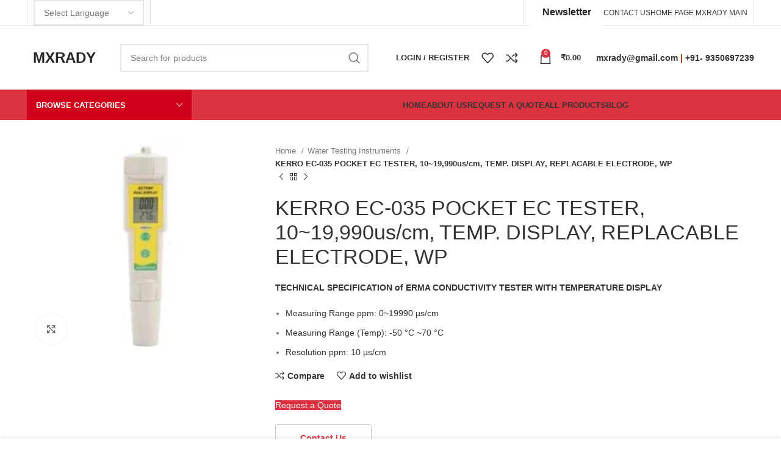

--- FILE ---
content_type: text/html; charset=UTF-8
request_url: https://mxrady.com/product/kerro-ec-035-pocket-ec-tester-1019990us-cm-temp-display-replacable-electrode-wp/
body_size: 58329
content:
<!DOCTYPE html><html lang="en-US"><head><script data-no-optimize="1">var litespeed_docref=sessionStorage.getItem("litespeed_docref");litespeed_docref&&(Object.defineProperty(document,"referrer",{get:function(){return litespeed_docref}}),sessionStorage.removeItem("litespeed_docref"));</script>  <script type="litespeed/javascript">(function(w,d,s,l,i){w[l]=w[l]||[];w[l].push({'gtm.start':new Date().getTime(),event:'gtm.js'});var f=d.getElementsByTagName(s)[0],j=d.createElement(s),dl=l!='dataLayer'?'&l='+l:'';j.async=!0;j.src='https://www.googletagmanager.com/gtm.js?id='+i+dl;f.parentNode.insertBefore(j,f)})(window,document,'script','dataLayer','GTM-KB4LQCL9')</script>  <script type="litespeed/javascript" data-src="https://pagead2.googlesyndication.com/pagead/js/adsbygoogle.js?client=ca-pub-5386238827172294"
     crossorigin="anonymous"></script> <meta name="google-site-verification" content="jD1ALz_vOLANGLGTbR_f5DW9NgR6Z0-t3GDV1HRY7ls" /><meta charset="UTF-8"><link rel="profile" href="https://gmpg.org/xfn/11"><link rel="pingback" href="https://mxrady.com/xmlrpc.php"> <script type="litespeed/javascript">window.MSInputMethodContext&&document.documentMode&&document.write('<script src="https://mxrady.com/wp-content/themes/woodmart/js/libs/ie11CustomProperties.min.js"><\/script>')</script> <style>form#stickyelements-form input::-moz-placeholder{
						color: #4F4F4F;
					} 
					form#stickyelements-form input::-ms-input-placeholder{
						color: #4F4F4F					} 
					form#stickyelements-form input::-webkit-input-placeholder{
						color: #4F4F4F					}
					form#stickyelements-form input::placeholder{
						color: #4F4F4F					}
					form#stickyelements-form textarea::placeholder {
						color: #4F4F4F					}
					form#stickyelements-form textarea::-moz-placeholder {
						color: #4F4F4F					}</style><meta name='robots' content='index, follow, max-image-preview:large, max-snippet:-1, max-video-preview:-1' /><title>KERRO EC-035 POCKET EC TESTER, 10~19,990us/cm, TEMP. DISPLAY, REPLACABLE ELECTRODE, WP - MxRady</title><meta name="description" content="TECHNICAL SPECIFICATION of ERMA CONDUCTIVITY TESTER WITH TEMPERATURE DISPLAYMeasuring Range ppm: 0~19990 µs/cmMeasuring Range (Temp): -50 °C ~70 °CResolution ppm: 10 µs/cm" /><link rel="canonical" href="https://mxrady.com/product/kerro-ec-035-pocket-ec-tester-1019990us-cm-temp-display-replacable-electrode-wp/" /><meta property="og:locale" content="en_US" /><meta property="og:type" content="article" /><meta property="og:title" content="KERRO EC-035 POCKET EC TESTER, 10~19,990us/cm, TEMP. DISPLAY, REPLACABLE ELECTRODE, WP - MxRady" /><meta property="og:description" content="TECHNICAL SPECIFICATION of ERMA CONDUCTIVITY TESTER WITH TEMPERATURE DISPLAYMeasuring Range ppm: 0~19990 µs/cmMeasuring Range (Temp): -50 °C ~70 °CResolution ppm: 10 µs/cm" /><meta property="og:url" content="https://mxrady.com/product/kerro-ec-035-pocket-ec-tester-1019990us-cm-temp-display-replacable-electrode-wp/" /><meta property="og:site_name" content="MxRady" /><meta property="article:modified_time" content="2025-10-11T17:57:52+00:00" /><meta property="og:image" content="https://mxrady.com/wp-content/uploads/2022/03/KERRO-EC-035-POCKET-EC-TESTER-1019990us-cm-TEMP.-DISPLAY.jpg" /><meta property="og:image:width" content="236" /><meta property="og:image:height" content="214" /><meta property="og:image:type" content="image/jpeg" /><meta name="twitter:card" content="summary_large_image" /><meta name="twitter:label1" content="Est. reading time" /><meta name="twitter:data1" content="2 minutes" /> <script type="application/ld+json" class="yoast-schema-graph">{"@context":"https://schema.org","@graph":[{"@type":"WebPage","@id":"https://mxrady.com/product/kerro-ec-035-pocket-ec-tester-1019990us-cm-temp-display-replacable-electrode-wp/","url":"https://mxrady.com/product/kerro-ec-035-pocket-ec-tester-1019990us-cm-temp-display-replacable-electrode-wp/","name":"KERRO EC-035 POCKET EC TESTER, 10~19,990us/cm, TEMP. DISPLAY, REPLACABLE ELECTRODE, WP - MxRady","isPartOf":{"@id":"https://mxrady.com/#website"},"primaryImageOfPage":{"@id":"https://mxrady.com/product/kerro-ec-035-pocket-ec-tester-1019990us-cm-temp-display-replacable-electrode-wp/#primaryimage"},"image":{"@id":"https://mxrady.com/product/kerro-ec-035-pocket-ec-tester-1019990us-cm-temp-display-replacable-electrode-wp/#primaryimage"},"thumbnailUrl":"https://mxrady.com/wp-content/uploads/2022/03/KERRO-EC-035-POCKET-EC-TESTER-1019990us-cm-TEMP.-DISPLAY.jpg","datePublished":"2022-03-12T05:42:44+00:00","dateModified":"2025-10-11T17:57:52+00:00","description":"TECHNICAL SPECIFICATION of ERMA CONDUCTIVITY TESTER WITH TEMPERATURE DISPLAYMeasuring Range ppm: 0~19990 µs/cmMeasuring Range (Temp): -50 °C ~70 °CResolution ppm: 10 µs/cm","breadcrumb":{"@id":"https://mxrady.com/product/kerro-ec-035-pocket-ec-tester-1019990us-cm-temp-display-replacable-electrode-wp/#breadcrumb"},"inLanguage":"en-US","potentialAction":[{"@type":"ReadAction","target":["https://mxrady.com/product/kerro-ec-035-pocket-ec-tester-1019990us-cm-temp-display-replacable-electrode-wp/"]}]},{"@type":"ImageObject","inLanguage":"en-US","@id":"https://mxrady.com/product/kerro-ec-035-pocket-ec-tester-1019990us-cm-temp-display-replacable-electrode-wp/#primaryimage","url":"https://mxrady.com/wp-content/uploads/2022/03/KERRO-EC-035-POCKET-EC-TESTER-1019990us-cm-TEMP.-DISPLAY.jpg","contentUrl":"https://mxrady.com/wp-content/uploads/2022/03/KERRO-EC-035-POCKET-EC-TESTER-1019990us-cm-TEMP.-DISPLAY.jpg","width":236,"height":214},{"@type":"BreadcrumbList","@id":"https://mxrady.com/product/kerro-ec-035-pocket-ec-tester-1019990us-cm-temp-display-replacable-electrode-wp/#breadcrumb","itemListElement":[{"@type":"ListItem","position":1,"name":"Home","item":"https://mxrady.com/"},{"@type":"ListItem","position":2,"name":"Shop","item":"https://mxrady.com/shop/"},{"@type":"ListItem","position":3,"name":"KERRO EC-035 POCKET EC TESTER, 10~19,990us/cm, TEMP. DISPLAY, REPLACABLE ELECTRODE, WP"}]},{"@type":"WebSite","@id":"https://mxrady.com/#website","url":"https://mxrady.com/","name":"MxRady","description":"Your Lab Partner","potentialAction":[{"@type":"SearchAction","target":{"@type":"EntryPoint","urlTemplate":"https://mxrady.com/?s={search_term_string}"},"query-input":{"@type":"PropertyValueSpecification","valueRequired":true,"valueName":"search_term_string"}}],"inLanguage":"en-US"}]}</script> <link rel='dns-prefetch' href='//www.googletagmanager.com' /><link rel='dns-prefetch' href='//fonts.googleapis.com' /><link rel="alternate" type="application/rss+xml" title="MxRady &raquo; Feed" href="https://mxrady.com/feed/" /><link rel="alternate" type="application/rss+xml" title="MxRady &raquo; Comments Feed" href="https://mxrady.com/comments/feed/" /><link rel="alternate" type="application/rss+xml" title="MxRady &raquo; KERRO EC-035 POCKET EC TESTER, 10~19,990us/cm, TEMP. DISPLAY, REPLACABLE ELECTRODE, WP Comments Feed" href="https://mxrady.com/product/kerro-ec-035-pocket-ec-tester-1019990us-cm-temp-display-replacable-electrode-wp/feed/" /><link data-optimized="2" rel="stylesheet" href="https://mxrady.com/wp-content/litespeed/css/6c84429e689d86a0ea9814966fb0e4b8.css?ver=783ff" /><style id='safe-svg-svg-icon-style-inline-css' type='text/css'>.safe-svg-cover{text-align:center}.safe-svg-cover .safe-svg-inside{display:inline-block;max-width:100%}.safe-svg-cover svg{height:100%;max-height:100%;max-width:100%;width:100%}</style><style id='ce4wp-subscribe-style-inline-css' type='text/css'>.wp-block-ce4wp-subscribe{max-width:840px;margin:0 auto}.wp-block-ce4wp-subscribe .title{margin-bottom:0}.wp-block-ce4wp-subscribe .subTitle{margin-top:0;font-size:0.8em}.wp-block-ce4wp-subscribe .disclaimer{margin-top:5px;font-size:0.8em}.wp-block-ce4wp-subscribe .disclaimer .disclaimer-label{margin-left:10px}.wp-block-ce4wp-subscribe .inputBlock{width:100%;margin-bottom:10px}.wp-block-ce4wp-subscribe .inputBlock input{width:100%}.wp-block-ce4wp-subscribe .inputBlock label{display:inline-block}.wp-block-ce4wp-subscribe .submit-button{margin-top:25px;display:block}.wp-block-ce4wp-subscribe .required-text{display:inline-block;margin:0;padding:0;margin-left:0.3em}.wp-block-ce4wp-subscribe .onSubmission{height:0;max-width:840px;margin:0 auto}.wp-block-ce4wp-subscribe .firstNameSummary .lastNameSummary{text-transform:capitalize}.wp-block-ce4wp-subscribe .ce4wp-inline-notification{display:flex;flex-direction:row;align-items:center;padding:13px 10px;width:100%;height:40px;border-style:solid;border-color:orange;border-width:1px;border-left-width:4px;border-radius:3px;background:rgba(255,133,15,0.1);flex:none;order:0;flex-grow:1;margin:0px 0px}.wp-block-ce4wp-subscribe .ce4wp-inline-warning-text{font-style:normal;font-weight:normal;font-size:16px;line-height:20px;display:flex;align-items:center;color:#571600;margin-left:9px}.wp-block-ce4wp-subscribe .ce4wp-inline-warning-icon{color:orange}.wp-block-ce4wp-subscribe .ce4wp-inline-warning-arrow{color:#571600;margin-left:auto}.wp-block-ce4wp-subscribe .ce4wp-banner-clickable{cursor:pointer}.ce4wp-link{cursor:pointer}

.no-flex{display:block}.sub-header{margin-bottom:1em}</style><style id='classic-theme-styles-inline-css' type='text/css'>/*! This file is auto-generated */
.wp-block-button__link{color:#fff;background-color:#32373c;border-radius:9999px;box-shadow:none;text-decoration:none;padding:calc(.667em + 2px) calc(1.333em + 2px);font-size:1.125em}.wp-block-file__button{background:#32373c;color:#fff;text-decoration:none}</style><style id='global-styles-inline-css' type='text/css'>body{--wp--preset--color--black: #000000;--wp--preset--color--cyan-bluish-gray: #abb8c3;--wp--preset--color--white: #ffffff;--wp--preset--color--pale-pink: #f78da7;--wp--preset--color--vivid-red: #cf2e2e;--wp--preset--color--luminous-vivid-orange: #ff6900;--wp--preset--color--luminous-vivid-amber: #fcb900;--wp--preset--color--light-green-cyan: #7bdcb5;--wp--preset--color--vivid-green-cyan: #00d084;--wp--preset--color--pale-cyan-blue: #8ed1fc;--wp--preset--color--vivid-cyan-blue: #0693e3;--wp--preset--color--vivid-purple: #9b51e0;--wp--preset--gradient--vivid-cyan-blue-to-vivid-purple: linear-gradient(135deg,rgba(6,147,227,1) 0%,rgb(155,81,224) 100%);--wp--preset--gradient--light-green-cyan-to-vivid-green-cyan: linear-gradient(135deg,rgb(122,220,180) 0%,rgb(0,208,130) 100%);--wp--preset--gradient--luminous-vivid-amber-to-luminous-vivid-orange: linear-gradient(135deg,rgba(252,185,0,1) 0%,rgba(255,105,0,1) 100%);--wp--preset--gradient--luminous-vivid-orange-to-vivid-red: linear-gradient(135deg,rgba(255,105,0,1) 0%,rgb(207,46,46) 100%);--wp--preset--gradient--very-light-gray-to-cyan-bluish-gray: linear-gradient(135deg,rgb(238,238,238) 0%,rgb(169,184,195) 100%);--wp--preset--gradient--cool-to-warm-spectrum: linear-gradient(135deg,rgb(74,234,220) 0%,rgb(151,120,209) 20%,rgb(207,42,186) 40%,rgb(238,44,130) 60%,rgb(251,105,98) 80%,rgb(254,248,76) 100%);--wp--preset--gradient--blush-light-purple: linear-gradient(135deg,rgb(255,206,236) 0%,rgb(152,150,240) 100%);--wp--preset--gradient--blush-bordeaux: linear-gradient(135deg,rgb(254,205,165) 0%,rgb(254,45,45) 50%,rgb(107,0,62) 100%);--wp--preset--gradient--luminous-dusk: linear-gradient(135deg,rgb(255,203,112) 0%,rgb(199,81,192) 50%,rgb(65,88,208) 100%);--wp--preset--gradient--pale-ocean: linear-gradient(135deg,rgb(255,245,203) 0%,rgb(182,227,212) 50%,rgb(51,167,181) 100%);--wp--preset--gradient--electric-grass: linear-gradient(135deg,rgb(202,248,128) 0%,rgb(113,206,126) 100%);--wp--preset--gradient--midnight: linear-gradient(135deg,rgb(2,3,129) 0%,rgb(40,116,252) 100%);--wp--preset--font-size--small: 13px;--wp--preset--font-size--medium: 20px;--wp--preset--font-size--large: 36px;--wp--preset--font-size--x-large: 42px;--wp--preset--spacing--20: 0.44rem;--wp--preset--spacing--30: 0.67rem;--wp--preset--spacing--40: 1rem;--wp--preset--spacing--50: 1.5rem;--wp--preset--spacing--60: 2.25rem;--wp--preset--spacing--70: 3.38rem;--wp--preset--spacing--80: 5.06rem;--wp--preset--shadow--natural: 6px 6px 9px rgba(0, 0, 0, 0.2);--wp--preset--shadow--deep: 12px 12px 50px rgba(0, 0, 0, 0.4);--wp--preset--shadow--sharp: 6px 6px 0px rgba(0, 0, 0, 0.2);--wp--preset--shadow--outlined: 6px 6px 0px -3px rgba(255, 255, 255, 1), 6px 6px rgba(0, 0, 0, 1);--wp--preset--shadow--crisp: 6px 6px 0px rgba(0, 0, 0, 1);}:where(.is-layout-flex){gap: 0.5em;}:where(.is-layout-grid){gap: 0.5em;}body .is-layout-flex{display: flex;}body .is-layout-flex{flex-wrap: wrap;align-items: center;}body .is-layout-flex > *{margin: 0;}body .is-layout-grid{display: grid;}body .is-layout-grid > *{margin: 0;}:where(.wp-block-columns.is-layout-flex){gap: 2em;}:where(.wp-block-columns.is-layout-grid){gap: 2em;}:where(.wp-block-post-template.is-layout-flex){gap: 1.25em;}:where(.wp-block-post-template.is-layout-grid){gap: 1.25em;}.has-black-color{color: var(--wp--preset--color--black) !important;}.has-cyan-bluish-gray-color{color: var(--wp--preset--color--cyan-bluish-gray) !important;}.has-white-color{color: var(--wp--preset--color--white) !important;}.has-pale-pink-color{color: var(--wp--preset--color--pale-pink) !important;}.has-vivid-red-color{color: var(--wp--preset--color--vivid-red) !important;}.has-luminous-vivid-orange-color{color: var(--wp--preset--color--luminous-vivid-orange) !important;}.has-luminous-vivid-amber-color{color: var(--wp--preset--color--luminous-vivid-amber) !important;}.has-light-green-cyan-color{color: var(--wp--preset--color--light-green-cyan) !important;}.has-vivid-green-cyan-color{color: var(--wp--preset--color--vivid-green-cyan) !important;}.has-pale-cyan-blue-color{color: var(--wp--preset--color--pale-cyan-blue) !important;}.has-vivid-cyan-blue-color{color: var(--wp--preset--color--vivid-cyan-blue) !important;}.has-vivid-purple-color{color: var(--wp--preset--color--vivid-purple) !important;}.has-black-background-color{background-color: var(--wp--preset--color--black) !important;}.has-cyan-bluish-gray-background-color{background-color: var(--wp--preset--color--cyan-bluish-gray) !important;}.has-white-background-color{background-color: var(--wp--preset--color--white) !important;}.has-pale-pink-background-color{background-color: var(--wp--preset--color--pale-pink) !important;}.has-vivid-red-background-color{background-color: var(--wp--preset--color--vivid-red) !important;}.has-luminous-vivid-orange-background-color{background-color: var(--wp--preset--color--luminous-vivid-orange) !important;}.has-luminous-vivid-amber-background-color{background-color: var(--wp--preset--color--luminous-vivid-amber) !important;}.has-light-green-cyan-background-color{background-color: var(--wp--preset--color--light-green-cyan) !important;}.has-vivid-green-cyan-background-color{background-color: var(--wp--preset--color--vivid-green-cyan) !important;}.has-pale-cyan-blue-background-color{background-color: var(--wp--preset--color--pale-cyan-blue) !important;}.has-vivid-cyan-blue-background-color{background-color: var(--wp--preset--color--vivid-cyan-blue) !important;}.has-vivid-purple-background-color{background-color: var(--wp--preset--color--vivid-purple) !important;}.has-black-border-color{border-color: var(--wp--preset--color--black) !important;}.has-cyan-bluish-gray-border-color{border-color: var(--wp--preset--color--cyan-bluish-gray) !important;}.has-white-border-color{border-color: var(--wp--preset--color--white) !important;}.has-pale-pink-border-color{border-color: var(--wp--preset--color--pale-pink) !important;}.has-vivid-red-border-color{border-color: var(--wp--preset--color--vivid-red) !important;}.has-luminous-vivid-orange-border-color{border-color: var(--wp--preset--color--luminous-vivid-orange) !important;}.has-luminous-vivid-amber-border-color{border-color: var(--wp--preset--color--luminous-vivid-amber) !important;}.has-light-green-cyan-border-color{border-color: var(--wp--preset--color--light-green-cyan) !important;}.has-vivid-green-cyan-border-color{border-color: var(--wp--preset--color--vivid-green-cyan) !important;}.has-pale-cyan-blue-border-color{border-color: var(--wp--preset--color--pale-cyan-blue) !important;}.has-vivid-cyan-blue-border-color{border-color: var(--wp--preset--color--vivid-cyan-blue) !important;}.has-vivid-purple-border-color{border-color: var(--wp--preset--color--vivid-purple) !important;}.has-vivid-cyan-blue-to-vivid-purple-gradient-background{background: var(--wp--preset--gradient--vivid-cyan-blue-to-vivid-purple) !important;}.has-light-green-cyan-to-vivid-green-cyan-gradient-background{background: var(--wp--preset--gradient--light-green-cyan-to-vivid-green-cyan) !important;}.has-luminous-vivid-amber-to-luminous-vivid-orange-gradient-background{background: var(--wp--preset--gradient--luminous-vivid-amber-to-luminous-vivid-orange) !important;}.has-luminous-vivid-orange-to-vivid-red-gradient-background{background: var(--wp--preset--gradient--luminous-vivid-orange-to-vivid-red) !important;}.has-very-light-gray-to-cyan-bluish-gray-gradient-background{background: var(--wp--preset--gradient--very-light-gray-to-cyan-bluish-gray) !important;}.has-cool-to-warm-spectrum-gradient-background{background: var(--wp--preset--gradient--cool-to-warm-spectrum) !important;}.has-blush-light-purple-gradient-background{background: var(--wp--preset--gradient--blush-light-purple) !important;}.has-blush-bordeaux-gradient-background{background: var(--wp--preset--gradient--blush-bordeaux) !important;}.has-luminous-dusk-gradient-background{background: var(--wp--preset--gradient--luminous-dusk) !important;}.has-pale-ocean-gradient-background{background: var(--wp--preset--gradient--pale-ocean) !important;}.has-electric-grass-gradient-background{background: var(--wp--preset--gradient--electric-grass) !important;}.has-midnight-gradient-background{background: var(--wp--preset--gradient--midnight) !important;}.has-small-font-size{font-size: var(--wp--preset--font-size--small) !important;}.has-medium-font-size{font-size: var(--wp--preset--font-size--medium) !important;}.has-large-font-size{font-size: var(--wp--preset--font-size--large) !important;}.has-x-large-font-size{font-size: var(--wp--preset--font-size--x-large) !important;}
.wp-block-navigation a:where(:not(.wp-element-button)){color: inherit;}
:where(.wp-block-post-template.is-layout-flex){gap: 1.25em;}:where(.wp-block-post-template.is-layout-grid){gap: 1.25em;}
:where(.wp-block-columns.is-layout-flex){gap: 2em;}:where(.wp-block-columns.is-layout-grid){gap: 2em;}
.wp-block-pullquote{font-size: 1.5em;line-height: 1.6;}</style><style id='woocommerce-inline-inline-css' type='text/css'>.woocommerce form .form-row .required { visibility: visible; }</style><style id='wpb-pcf-styles-inline-css' type='text/css'>.wpb-pcf-btn-default,
		.wpb-pcf-form-style-true input[type=submit],
		.wpb-pcf-form-style-true input[type=button],
		.wpb-pcf-form-style-true input[type=submit],
		.wpb-pcf-form-style-true input[type=button]{
			color: #232323!important;
			background: #ffffff!important;
		}
		.wpb-pcf-btn-default:hover, .wpb-pcf-btn-default:focus,
		.wpb-pcf-form-style-true input[type=submit]:hover, .wpb-pcf-form-style-true input[type=submit]:focus,
		.wpb-pcf-form-style-true input[type=button]:hover, .wpb-pcf-form-style-true input[type=button]:focus,
		.wpb-pcf-form-style-true input[type=submit]:hover,
		.wpb-pcf-form-style-true input[type=button]:hover,
		.wpb-pcf-form-style-true input[type=submit]:focus,
		.wpb-pcf-form-style-true input[type=button]:focus {
			color: #ffffff!important;
			background: #cf2e2e!important;
		}</style><style id='yith_ywraq_frontend-inline-css' type='text/css'>:root {
		--ywraq_layout_button_bg_color: #0066b4;
		--ywraq_layout_button_bg_color_hover: #044a80;
		--ywraq_layout_button_border_color: #0066b4;
		--ywraq_layout_button_border_color_hover: #044a80;
		--ywraq_layout_button_color: #ffffff;
		--ywraq_layout_button_color_hover: #ffffff;
		
		--ywraq_checkout_button_bg_color: #0066b4;
		--ywraq_checkout_button_bg_color_hover: #044a80;
		--ywraq_checkout_button_border_color: #0066b4;
		--ywraq_checkout_button_border_color_hover: #044a80;
		--ywraq_checkout_button_color: #ffffff;
		--ywraq_checkout_button_color_hover: #ffffff;
		
		--ywraq_accept_button_bg_color: #0066b4;
		--ywraq_accept_button_bg_color_hover: #044a80;
		--ywraq_accept_button_border_color: #0066b4;
		--ywraq_accept_button_border_color_hover: #044a80;
		--ywraq_accept_button_color: #ffffff;
		--ywraq_accept_button_color_hover: #ffffff;
		
		--ywraq_reject_button_bg_color: transparent;
		--ywraq_reject_button_bg_color_hover: #CC2B2B;
		--ywraq_reject_button_border_color: #CC2B2B;
		--ywraq_reject_button_border_color_hover: #CC2B2B;
		--ywraq_reject_button_color: #CC2B2B;
		--ywraq_reject_button_color_hover: #ffffff;
		}		
.woocommerce.single-product button.single_add_to_cart_button.button {margin-right: 5px;}
	.woocommerce.single-product .product .yith-ywraq-add-to-quote {display: inline-block; vertical-align: middle;margin-top: 5px;}
	
.cart button.single_add_to_cart_button, .cart a.single_add_to_cart_button{
	                 display:none!important;
	                }</style> <script type="litespeed/javascript" data-src="https://mxrady.com/wp-includes/js/jquery/jquery.min.js" id="jquery-core-js"></script> <script id="woocommerce-order-on-whatsapp-js-extra" type="litespeed/javascript">var ajax_object={"ajaxurl":"https:\/\/mxrady.com\/wp-admin\/admin-ajax.php"}</script> <script id="wc-add-to-cart-js-extra" type="litespeed/javascript">var wc_add_to_cart_params={"ajax_url":"\/wp-admin\/admin-ajax.php","wc_ajax_url":"\/?wc-ajax=%%endpoint%%","i18n_view_cart":"View cart","cart_url":"https:\/\/mxrady.com\/cart\/","is_cart":"","cart_redirect_after_add":"no"}</script> <script id="wc-single-product-js-extra" type="litespeed/javascript">var wc_single_product_params={"i18n_required_rating_text":"Please select a rating","review_rating_required":"yes","flexslider":{"rtl":!1,"animation":"slide","smoothHeight":!0,"directionNav":!1,"controlNav":"thumbnails","slideshow":!1,"animationSpeed":500,"animationLoop":!1,"allowOneSlide":!1},"zoom_enabled":"","zoom_options":[],"photoswipe_enabled":"","photoswipe_options":{"shareEl":!1,"closeOnScroll":!1,"history":!1,"hideAnimationDuration":0,"showAnimationDuration":0},"flexslider_enabled":""}</script> <script id="woocommerce-js-extra" type="litespeed/javascript">var woocommerce_params={"ajax_url":"\/wp-admin\/admin-ajax.php","wc_ajax_url":"\/?wc-ajax=%%endpoint%%"}</script>  <script type="litespeed/javascript" data-src="https://www.googletagmanager.com/gtag/js?id=G-H6XE3NDZ4Y" id="google_gtagjs-js"></script> <script id="google_gtagjs-js-after" type="litespeed/javascript">window.dataLayer=window.dataLayer||[];function gtag(){dataLayer.push(arguments)}
gtag('set','linker',{"domains":["mxrady.com"]});gtag("js",new Date());gtag("set","developer_id.dZTNiMT",!0);gtag("config","G-H6XE3NDZ4Y")</script> <link rel="https://api.w.org/" href="https://mxrady.com/wp-json/" /><link rel="alternate" type="application/json" href="https://mxrady.com/wp-json/wp/v2/product/8517" /><link rel="EditURI" type="application/rsd+xml" title="RSD" href="https://mxrady.com/xmlrpc.php?rsd" /><meta name="generator" content="WordPress 6.5.7" /><meta name="generator" content="WooCommerce 8.3.1" /><link rel='shortlink' href='https://mxrady.com/?p=8517' /><link rel="alternate" type="application/json+oembed" href="https://mxrady.com/wp-json/oembed/1.0/embed?url=https%3A%2F%2Fmxrady.com%2Fproduct%2Fkerro-ec-035-pocket-ec-tester-1019990us-cm-temp-display-replacable-electrode-wp%2F" /><link rel="alternate" type="text/xml+oembed" href="https://mxrady.com/wp-json/oembed/1.0/embed?url=https%3A%2F%2Fmxrady.com%2Fproduct%2Fkerro-ec-035-pocket-ec-tester-1019990us-cm-temp-display-replacable-electrode-wp%2F&#038;format=xml" /><meta name="generator" content="Site Kit by Google 1.119.0" /><style id="hollerbox-frontend-styles">.no-click {
                cursor: not-allowed;
                /*pointer-events: none;*/
            }</style><meta name="viewport" content="width=device-width, initial-scale=1.0, maximum-scale=1.0, user-scalable=no">
<noscript><style>.woocommerce-product-gallery{ opacity: 1 !important; }</style></noscript><meta name="google-adsense-platform-account" content="ca-host-pub-2644536267352236"><meta name="google-adsense-platform-domain" content="sitekit.withgoogle.com"><meta name="generator" content="Elementor 3.29.2; features: e_font_icon_svg, additional_custom_breakpoints, e_local_google_fonts, e_element_cache; settings: css_print_method-external, google_font-enabled, font_display-auto"><style type="text/css">.recentcomments a{display:inline !important;padding:0 !important;margin:0 !important;}</style><style>.e-con.e-parent:nth-of-type(n+4):not(.e-lazyloaded):not(.e-no-lazyload),
				.e-con.e-parent:nth-of-type(n+4):not(.e-lazyloaded):not(.e-no-lazyload) * {
					background-image: none !important;
				}
				@media screen and (max-height: 1024px) {
					.e-con.e-parent:nth-of-type(n+3):not(.e-lazyloaded):not(.e-no-lazyload),
					.e-con.e-parent:nth-of-type(n+3):not(.e-lazyloaded):not(.e-no-lazyload) * {
						background-image: none !important;
					}
				}
				@media screen and (max-height: 640px) {
					.e-con.e-parent:nth-of-type(n+2):not(.e-lazyloaded):not(.e-no-lazyload),
					.e-con.e-parent:nth-of-type(n+2):not(.e-lazyloaded):not(.e-no-lazyload) * {
						background-image: none !important;
					}
				}</style><meta name="generator" content="Powered by Slider Revolution 6.6.18 - responsive, Mobile-Friendly Slider Plugin for WordPress with comfortable drag and drop interface." /><link rel="icon" href="https://mxrady.com/wp-content/uploads/2022/03/cropped-MXR-1-32x32.png" sizes="32x32" /><link rel="icon" href="https://mxrady.com/wp-content/uploads/2022/03/cropped-MXR-1-192x192.png" sizes="192x192" /><link rel="apple-touch-icon" href="https://mxrady.com/wp-content/uploads/2022/03/cropped-MXR-1-180x180.png" /><meta name="msapplication-TileImage" content="https://mxrady.com/wp-content/uploads/2022/03/cropped-MXR-1-270x270.png" /> <script type="litespeed/javascript">function setREVStartSize(e){window.RSIW=window.RSIW===undefined?window.innerWidth:window.RSIW;window.RSIH=window.RSIH===undefined?window.innerHeight:window.RSIH;try{var pw=document.getElementById(e.c).parentNode.offsetWidth,newh;pw=pw===0||isNaN(pw)||(e.l=="fullwidth"||e.layout=="fullwidth")?window.RSIW:pw;e.tabw=e.tabw===undefined?0:parseInt(e.tabw);e.thumbw=e.thumbw===undefined?0:parseInt(e.thumbw);e.tabh=e.tabh===undefined?0:parseInt(e.tabh);e.thumbh=e.thumbh===undefined?0:parseInt(e.thumbh);e.tabhide=e.tabhide===undefined?0:parseInt(e.tabhide);e.thumbhide=e.thumbhide===undefined?0:parseInt(e.thumbhide);e.mh=e.mh===undefined||e.mh==""||e.mh==="auto"?0:parseInt(e.mh,0);if(e.layout==="fullscreen"||e.l==="fullscreen")
newh=Math.max(e.mh,window.RSIH);else{e.gw=Array.isArray(e.gw)?e.gw:[e.gw];for(var i in e.rl)if(e.gw[i]===undefined||e.gw[i]===0)e.gw[i]=e.gw[i-1];e.gh=e.el===undefined||e.el===""||(Array.isArray(e.el)&&e.el.length==0)?e.gh:e.el;e.gh=Array.isArray(e.gh)?e.gh:[e.gh];for(var i in e.rl)if(e.gh[i]===undefined||e.gh[i]===0)e.gh[i]=e.gh[i-1];var nl=new Array(e.rl.length),ix=0,sl;e.tabw=e.tabhide>=pw?0:e.tabw;e.thumbw=e.thumbhide>=pw?0:e.thumbw;e.tabh=e.tabhide>=pw?0:e.tabh;e.thumbh=e.thumbhide>=pw?0:e.thumbh;for(var i in e.rl)nl[i]=e.rl[i]<window.RSIW?0:e.rl[i];sl=nl[0];for(var i in nl)if(sl>nl[i]&&nl[i]>0){sl=nl[i];ix=i}
var m=pw>(e.gw[ix]+e.tabw+e.thumbw)?1:(pw-(e.tabw+e.thumbw))/(e.gw[ix]);newh=(e.gh[ix]*m)+(e.tabh+e.thumbh)}
var el=document.getElementById(e.c);if(el!==null&&el)el.style.height=newh+"px";el=document.getElementById(e.c+"_wrapper");if(el!==null&&el){el.style.height=newh+"px";el.style.display="block"}}catch(e){console.log("Failure at Presize of Slider:"+e)}}</script> <style type="text/css" id="wp-custom-css">h3.wd-entities-title {
    display: -webkit-box;
    -webkit-box-orient: vertical;
    -webkit-line-clamp: 2;
    overflow: hidden;
    height: 40px;
}

.elementor img {
   	max-width: 100%;
    height: 100%;
    border: 0;
    vertical-align: middle;
}

/* img {
    max-width: 100%;
    height: 100%;
    border: 0;
    vertical-align: middle;
		object-fit : cover
} */

 .gmwcp_button>a {
    border-radius: var(--btn-shop-brd-radius);
    color: var(--btn-shop-color);
    box-shadow: var(--btn-shop-box-shadow);
    background-color: var(--btn-shop-bgcolor);
}
.product-element-top {
	position: relative;
    overflow: hidden;
    margin-bottom: 10px;
    backface-visibility: hidden;
    height: 250px;
    -webkit-backface-visibility: hidden;
	border : 1px solid red
}

.category-grid-item .category-image {
    display: block;
    margin: -1px;
    transition: transform 0.5s cubic-bezier(0, 0, 0.44, 1.18);
    height: 200px;
}

.product-grid-item .product-image-link {
    display: block;
    height: 100%;
}

/* button color */
.wd-hover-standard .wd-add-btn>a{
	    border: 1px solid #db3340;
}
.gmwqp_inquirybtn_loop .gmwqp_inq{
    background-color: #fff !important;
	color: #db3340 !important;
	 border: 1px solid #db3340;
}
.gmwqp_inquirybtn_loop .gmwqp_inq:hover{
	color: #db3340 !important;
}
.page-id-11843 .main-page-wrapper{
	padding-top: 0px !important;
}
.page-id-11843 .main-page-wrapper .elementor-widget-wrap.elementor-element-populated{
	padding-top: 0px !important;
}
.product-grid-item .product-image-link{
/* 	justify-content: center;
  display: flex;
  flex-direction: row;
  overflow: hidden; */
/* 	height: 180px; */
}
@media (min-width: 769px){
.cat-design-replace-title .wd-entities-title {
    padding: 12px 25px;
    box-shadow: 0 0 3px rgb(0 0 0 / 10%);
    color: #fff;
    font-size: 18px;
    line-height: 1.4;
    transition: opacity .25s ease .25s;
	}}
@media (max-width : 500px){
.product-element-top {
	position: relative;
    overflow: hidden;
    margin-bottom: 10px;
    backface-visibility: hidden;
    height: 200px !important;
    -webkit-backface-visibility: hidden;
	border : 1px solid red;
}
}</style><style></style><style id="wd-style-header_307766-css" data-type="wd-style-header_307766">:root{
	--wd-top-bar-h: 41px;
	--wd-top-bar-sm-h: 40px;
	--wd-top-bar-sticky-h: 0.001px;

	--wd-header-general-h: 105px;
	--wd-header-general-sm-h: 60px;
	--wd-header-general-sticky-h: 60px;

	--wd-header-bottom-h: 50px;
	--wd-header-bottom-sm-h: 50px;
	--wd-header-bottom-sticky-h: 50px;

	--wd-header-clone-h: 0.001px;
}

.whb-top-bar .wd-dropdown {
	margin-top: 0.5px;
}

.whb-top-bar .wd-dropdown:after {
	height: 10.5px;
}

.whb-sticked .whb-general-header .wd-dropdown {
	margin-top: 10px;
}

.whb-sticked .whb-general-header .wd-dropdown:after {
	height: 20px;
}

.whb-header-bottom .wd-dropdown {
	margin-top: 5px;
}

.whb-header-bottom .wd-dropdown:after {
	height: 15px;
}

.whb-sticked .whb-header-bottom .wd-dropdown {
	margin-top: 5px;
}

.whb-sticked .whb-header-bottom .wd-dropdown:after {
	height: 15px;
}

.whb-header .whb-header-bottom .wd-header-cats {
	margin-top: -0px;
	margin-bottom: -0px;
	height: calc(100% + 0px);
}


@media (min-width: 1025px) {
		.whb-top-bar-inner {
		height: 41px;
		max-height: 41px;
	}

		.whb-sticked .whb-top-bar-inner {
		height: 41px;
		max-height: 41px;
	}
		
		.whb-general-header-inner {
		height: 105px;
		max-height: 105px;
	}

		.whb-sticked .whb-general-header-inner {
		height: 60px;
		max-height: 60px;
	}
		
		.whb-header-bottom-inner {
		height: 50px;
		max-height: 50px;
	}

		.whb-sticked .whb-header-bottom-inner {
		height: 50px;
		max-height: 50px;
	}
		
	
	}

@media (max-width: 1024px) {
		.whb-top-bar-inner {
		height: 40px;
		max-height: 40px;
	}
	
		.whb-general-header-inner {
		height: 60px;
		max-height: 60px;
	}
	
		.whb-header-bottom-inner {
		height: 50px;
		max-height: 50px;
	}
	
	
	}
		
.whb-top-bar {
	border-color: rgba(129, 129, 120, 0.2);border-bottom-width: 1px;border-bottom-style: solid;
}

.whb-general-header {
	border-bottom-width: 0px;border-bottom-style: solid;
}
.whb-6gxj55fur12f9iidhdxm .menu-opener { background-color: rgba(208, 2, 27, 1); }.whb-6gxj55fur12f9iidhdxm .menu-opener {  }
.whb-header-bottom {
	background-color: rgba(219, 51, 64, 1);
}</style><style id="wpforms-css-vars-root">:root {
					--wpforms-field-border-radius: 3px;
--wpforms-field-background-color: #ffffff;
--wpforms-field-border-color: rgba( 0, 0, 0, 0.25 );
--wpforms-field-text-color: rgba( 0, 0, 0, 0.7 );
--wpforms-label-color: rgba( 0, 0, 0, 0.85 );
--wpforms-label-sublabel-color: rgba( 0, 0, 0, 0.55 );
--wpforms-label-error-color: #d63637;
--wpforms-button-border-radius: 3px;
--wpforms-button-background-color: #066aab;
--wpforms-button-text-color: #ffffff;
--wpforms-field-size-input-height: 43px;
--wpforms-field-size-input-spacing: 15px;
--wpforms-field-size-font-size: 16px;
--wpforms-field-size-line-height: 19px;
--wpforms-field-size-padding-h: 14px;
--wpforms-field-size-checkbox-size: 16px;
--wpforms-field-size-sublabel-spacing: 5px;
--wpforms-field-size-icon-size: 1;
--wpforms-label-size-font-size: 16px;
--wpforms-label-size-line-height: 19px;
--wpforms-label-size-sublabel-font-size: 14px;
--wpforms-label-size-sublabel-line-height: 17px;
--wpforms-button-size-font-size: 17px;
--wpforms-button-size-height: 41px;
--wpforms-button-size-padding-h: 15px;
--wpforms-button-size-margin-top: 10px;

				}</style></head><body class="product-template-default single single-product postid-8517 theme-woodmart woocommerce woocommerce-page woocommerce-no-js wrapper-full-width  woodmart-product-design-default categories-accordion-on woodmart-archive-shop woodmart-ajax-shop-on offcanvas-sidebar-mobile offcanvas-sidebar-tablet sticky-toolbar-on wd-sticky-btn-on wd-sticky-btn-on-mb elementor-default elementor-kit-7">
<noscript>
<iframe data-lazyloaded="1" src="about:blank" data-litespeed-src="https://www.googletagmanager.com/ns.html?id=GTM-KB4LQCL9"
height="0" width="0" style="display:none;visibility:hidden"></iframe>
</noscript>
 <script type="text/javascript" id="wd-flicker-fix">// Flicker fix.</script> <div class="website-wrapper"><header class="whb-header whb-header_307766 whb-sticky-shadow whb-scroll-slide whb-sticky-real whb-custom-header"><div class="whb-main-header"><div class="whb-row whb-top-bar whb-not-sticky-row whb-without-bg whb-border-fullwidth whb-color-dark whb-flex-flex-middle"><div class="container"><div class="whb-flex-row whb-top-bar-inner"><div class="whb-column whb-col-left whb-visible-lg"><div class="wd-header-divider wd-full-height "></div><div class="wd-header-nav wd-header-secondary-nav text-right wd-full-height" role="navigation" aria-label="Secondary navigation"><ul id="menu-top-bar-left" class="menu wd-nav wd-nav-secondary wd-style-bordered wd-gap-s"><li id="menu-item-9475" class="menu-item menu-item-type-gs_sim menu-item-object-gs_sim menu-item-9475 item-level-0 menu-simple-dropdown wd-event-hover" ><div class="gtranslate_wrapper" id="gt-wrapper-32099312"></div></li></ul></div><div class="wd-header-divider wd-full-height "></div></div><div class="whb-column whb-col-center whb-visible-lg whb-empty-column"></div><div class="whb-column whb-col-right whb-visible-lg"><div class="wd-social-icons icons-design-default icons-size- color-scheme-dark social-follow social-form-circle text-center">
<a rel="noopener noreferrer nofollow" href="https://www.facebook.com/mxrady" target="_blank" class=" wd-social-icon social-facebook" aria-label="Facebook social link">
<span class="wd-icon"></span>
</a>
<a rel="noopener noreferrer nofollow" href="https://www.instagram.com/mxrady/" target="_blank" class=" wd-social-icon social-instagram" aria-label="Instagram social link">
<span class="wd-icon"></span>
</a>
<a rel="noopener noreferrer nofollow" href="https://www.youtube.com/channel/UCwnV0rp_vAnB8wZg-3dOBKA" target="_blank" class=" wd-social-icon social-youtube" aria-label="YouTube social link">
<span class="wd-icon"></span>
</a>
<a rel="noopener noreferrer nofollow" href="https://in.linkedin.com/company/mxrady-lab-solutions-private-limited" target="_blank" class=" wd-social-icon social-linkedin" aria-label="Linkedin social link">
<span class="wd-icon"></span>
</a></div><div class="wd-header-divider wd-full-height "></div><div class="wd-header-nav wd-header-secondary-nav text-right wd-full-height" role="navigation" aria-label="Secondary navigation"><ul id="menu-top-bar-right" class="menu wd-nav wd-nav-secondary wd-style-bordered wd-gap-s"><li id="menu-item-10974" class="menu-item menu-item-type-gs_sim menu-item-object-gs_sim menu-item-10974 item-level-0 menu-simple-dropdown wd-event-hover" ><button data-id="14" data-post_id="8517" data-form_style="1" data-allow_outside_click="1" data-width="500px" class="wpb-pcf-form-fire wpb-pcf-btn-medium wpb-pcf-btn wpb-pcf-btn-default">Newsletter</button></li><li id="menu-item-9476" class="menu-item menu-item-type-post_type menu-item-object-page menu-item-9476 item-level-0 menu-simple-dropdown wd-event-hover" ><a href="https://mxrady.com/contact-us/" class="woodmart-nav-link"><span class="nav-link-text">Contact us</span></a></li><li id="menu-item-11928" class="menu-item menu-item-type-post_type menu-item-object-page menu-item-home menu-item-11928 item-level-0 menu-simple-dropdown wd-event-hover" ><a href="https://mxrady.com/" class="woodmart-nav-link"><span class="nav-link-text">Home Page mxrady main</span></a></li></ul></div><div class="wd-header-divider wd-full-height "></div></div><div class="whb-column whb-col-mobile whb-hidden-lg"><div class="wd-social-icons icons-design-default icons-size- color-scheme-dark social-share social-form-circle text-center">
<a rel="noopener noreferrer nofollow" href="https://www.facebook.com/sharer/sharer.php?u=https://mxrady.com/product/kerro-ec-035-pocket-ec-tester-1019990us-cm-temp-display-replacable-electrode-wp/" target="_blank" class=" wd-social-icon social-facebook" aria-label="Facebook social link">
<span class="wd-icon"></span>
</a>
<a rel="noopener noreferrer nofollow" href="https://twitter.com/share?url=https://mxrady.com/product/kerro-ec-035-pocket-ec-tester-1019990us-cm-temp-display-replacable-electrode-wp/" target="_blank" class=" wd-social-icon social-twitter" aria-label="Twitter social link">
<span class="wd-icon"></span>
</a>
<a rel="noopener noreferrer nofollow" href="https://pinterest.com/pin/create/button/?url=https://mxrady.com/product/kerro-ec-035-pocket-ec-tester-1019990us-cm-temp-display-replacable-electrode-wp/&media=https://mxrady.com/wp-content/uploads/2022/03/KERRO-EC-035-POCKET-EC-TESTER-1019990us-cm-TEMP.-DISPLAY.jpg&description=KERRO+EC-035+POCKET+EC+TESTER%2C+10%7E19%2C990us%2Fcm%2C+TEMP.+DISPLAY%2C+REPLACABLE+ELECTRODE%2C+WP" target="_blank" class=" wd-social-icon social-pinterest" aria-label="Pinterest social link">
<span class="wd-icon"></span>
</a>
<a rel="noopener noreferrer nofollow" href="https://www.linkedin.com/shareArticle?mini=true&url=https://mxrady.com/product/kerro-ec-035-pocket-ec-tester-1019990us-cm-temp-display-replacable-electrode-wp/" target="_blank" class=" wd-social-icon social-linkedin" aria-label="Linkedin social link">
<span class="wd-icon"></span>
</a>
<a rel="noopener noreferrer nofollow" href="https://api.whatsapp.com/send?text=https%3A%2F%2Fmxrady.com%2Fproduct%2Fkerro-ec-035-pocket-ec-tester-1019990us-cm-temp-display-replacable-electrode-wp%2F" target="_blank" class="whatsapp-desktop  wd-social-icon social-whatsapp" aria-label="WhatsApp social link">
<span class="wd-icon"></span>
</a>
<a rel="noopener noreferrer nofollow" href="whatsapp://send?text=https%3A%2F%2Fmxrady.com%2Fproduct%2Fkerro-ec-035-pocket-ec-tester-1019990us-cm-temp-display-replacable-electrode-wp%2F" target="_blank" class="whatsapp-mobile  wd-social-icon social-whatsapp" aria-label="WhatsApp social link">
<span class="wd-icon"></span>
</a>
<a rel="noopener noreferrer nofollow" href="https://telegram.me/share/url?url=https://mxrady.com/product/kerro-ec-035-pocket-ec-tester-1019990us-cm-temp-display-replacable-electrode-wp/" target="_blank" class=" wd-social-icon social-tg" aria-label="Telegram social link">
<span class="wd-icon"></span>
</a></div></div></div></div></div><div class="whb-row whb-general-header whb-sticky-row whb-without-bg whb-without-border whb-color-dark whb-flex-flex-middle"><div class="container"><div class="whb-flex-row whb-general-header-inner"><div class="whb-column whb-col-left whb-visible-lg"><div class="wd-header-html"><div data-elementor-type="wp-post" data-elementor-id="8443" class="elementor elementor-8443" data-elementor-post-type="cms_block"><section class="elementor-section elementor-top-section elementor-element elementor-element-a8cc263 elementor-section-boxed elementor-section-height-default elementor-section-height-default wd-section-disabled" data-id="a8cc263" data-element_type="section"><div class="elementor-container elementor-column-gap-default"><div class="elementor-column elementor-col-100 elementor-top-column elementor-element elementor-element-7ce23ea" data-id="7ce23ea" data-element_type="column"><div class="elementor-widget-wrap elementor-element-populated"><div class="elementor-element elementor-element-961f009 elementor-widget__width-auto elementor-widget elementor-widget-heading" data-id="961f009" data-element_type="widget" data-widget_type="heading.default"><div class="elementor-widget-container"><h2 class="elementor-heading-title elementor-size-default"><a href="https://mxrady.com/">MXRADY</a></h2></div></div></div></div></div></section></div></div></div><div class="whb-column whb-col-center whb-visible-lg"><div class="whb-space-element " style="width:10px;"></div><div class="wd-search-form wd-header-search-form wd-display-form whb-9x1ytaxq7aphtb3npidp"><form role="search" method="get" class="searchform  wd-style-default wd-cat-style-bordered woodmart-ajax-search" action="https://mxrady.com/"  data-thumbnail="1" data-price="1" data-post_type="product" data-count="20" data-sku="0" data-symbols_count="3">
<input type="text" class="s" placeholder="Search for products" value="" name="s" aria-label="Search" title="Search for products" required/>
<input type="hidden" name="post_type" value="product">
<button type="submit" class="searchsubmit">
<span>
Search						</span>
</button></form><div class="search-results-wrapper"><div class="wd-dropdown-results wd-scroll wd-dropdown"><div class="wd-scroll-content"></div></div></div></div><div class="whb-space-element " style="width:10px;"></div></div><div class="whb-column whb-col-right whb-visible-lg"><div class="whb-space-element " style="width:15px;"></div><div class="wd-header-my-account wd-tools-element wd-event-hover wd-design-1 wd-account-style-text login-side-opener whb-vssfpylqqax9pvkfnxoz">
<a href="https://mxrady.com/my-account/" title="My account">
<span class="wd-tools-icon">
</span>
<span class="wd-tools-text">
Login / Register			</span></a></div><div class="wd-header-wishlist wd-tools-element wd-style-icon wd-design-2 whb-a22wdkiy3r40yw2paskq" title="My Wishlist">
<a href="https://mxrady.com/wishlist/">
<span class="wd-tools-icon">
</span><span class="wd-tools-text">
Wishlist			</span></a></div><div class="wd-header-compare wd-tools-element wd-style-icon wd-with-count wd-design-2 whb-z71sozotxn0s5a0nfm7a">
<a href="https://mxrady.com/compare/" title="Compare products">
<span class="wd-tools-icon">
<span class="wd-tools-count">0</span>
</span>
<span class="wd-tools-text">
Compare			</span></a></div><div class="wd-header-cart wd-tools-element wd-design-5 cart-widget-opener whb-nedhm962r512y1xz9j06">
<a href="https://mxrady.com/cart/" title="Shopping cart">
<span class="wd-tools-icon wd-icon-alt">
<span class="wd-cart-number wd-tools-count">0 <span>items</span></span>
</span>
<span class="wd-tools-text">
<span class="wd-cart-subtotal"><span class="woocommerce-Price-amount amount"><bdi><span class="woocommerce-Price-currencySymbol">&#8377;</span>0.00</bdi></span></span>
</span></a></div><div class="wd-header-text set-cont-mb-s reset-last-child "><strong><span style="color: #993300;"><a href="mailto:mxrady.info@gmai.com">mxrady@gmail.com</a> | <a href="tel:+91- 9350697239">+91- 9350697239</a></span></strong></div></div><div class="whb-column whb-mobile-left whb-hidden-lg"><div class="wd-tools-element wd-header-mobile-nav wd-style-text wd-design-1 whb-g1k0m1tib7raxrwkm1t3">
<a href="#" rel="nofollow" aria-label="Open mobile menu">
<span class="wd-tools-icon">
</span><span class="wd-tools-text">Menu</span></a></div></div><div class="whb-column whb-mobile-center whb-hidden-lg"><div class="wd-header-html"><div data-elementor-type="wp-post" data-elementor-id="8443" class="elementor elementor-8443" data-elementor-post-type="cms_block"><section class="elementor-section elementor-top-section elementor-element elementor-element-a8cc263 elementor-section-boxed elementor-section-height-default elementor-section-height-default wd-section-disabled" data-id="a8cc263" data-element_type="section"><div class="elementor-container elementor-column-gap-default"><div class="elementor-column elementor-col-100 elementor-top-column elementor-element elementor-element-7ce23ea" data-id="7ce23ea" data-element_type="column"><div class="elementor-widget-wrap elementor-element-populated"><div class="elementor-element elementor-element-961f009 elementor-widget__width-auto elementor-widget elementor-widget-heading" data-id="961f009" data-element_type="widget" data-widget_type="heading.default"><div class="elementor-widget-container"><h2 class="elementor-heading-title elementor-size-default"><a href="https://mxrady.com/">MXRADY</a></h2></div></div></div></div></div></section></div></div></div><div class="whb-column whb-mobile-right whb-hidden-lg"><div class="wd-header-cart wd-tools-element wd-design-5 cart-widget-opener whb-trk5sfmvib0ch1s1qbtc">
<a href="https://mxrady.com/cart/" title="Shopping cart">
<span class="wd-tools-icon wd-icon-alt">
<span class="wd-cart-number wd-tools-count">0 <span>items</span></span>
</span>
<span class="wd-tools-text">
<span class="wd-cart-subtotal"><span class="woocommerce-Price-amount amount"><bdi><span class="woocommerce-Price-currencySymbol">&#8377;</span>0.00</bdi></span></span>
</span></a></div></div></div></div></div><div class="whb-row whb-header-bottom whb-sticky-row whb-with-bg whb-without-border whb-color-light whb-flex-equal-sides"><div class="container"><div class="whb-flex-row whb-header-bottom-inner"><div class="whb-column whb-col-left whb-visible-lg"><div class="wd-header-cats wd-style-1 wd-event-hover woodmart-cat-custom-icon whb-6gxj55fur12f9iidhdxm" role="navigation" aria-label="Header categories navigation">
<span class="menu-opener color-scheme-light has-bg">
<span class="menu-opener-icon custom-icon"></span>
<span class="menu-open-label">
Browse Categories		</span>
</span><div class="wd-dropdown wd-dropdown-cats"><ul id="menu-categories" class="menu wd-nav wd-nav-vertical wd-design-default"><li id="menu-item-11110" class="menu-item menu-item-type-taxonomy menu-item-object-product_cat menu-item-11110 item-level-0 menu-simple-dropdown wd-event-hover" ><a href="https://mxrady.com/product-category/skeleton-sets/" class="woodmart-nav-link"><span class="nav-link-text">Skeleton Sets</span></a></li><li id="menu-item-9258" class="menu-item menu-item-type-taxonomy menu-item-object-product_cat menu-item-has-children menu-item-9258 item-level-0 menu-simple-dropdown wd-event-hover" ><a href="https://mxrady.com/product-category/alumina-crucible-labware/" class="woodmart-nav-link"><span class="nav-link-text">Alumina Crucible &amp; Labware</span></a><div class="color-scheme-dark wd-design-default wd-dropdown-menu wd-dropdown"><div class="container"><ul class="wd-sub-menu color-scheme-dark"><li id="menu-item-9259" class="menu-item menu-item-type-taxonomy menu-item-object-product_cat menu-item-9259 item-level-1 wd-event-hover" ><a href="https://mxrady.com/product-category/alumina-crucible-labware/agate-mortar-pestle/" class="woodmart-nav-link">Agate Mortar &amp; Pestle</a></li></ul></div></div></li><li id="menu-item-11089" class="menu-item menu-item-type-taxonomy menu-item-object-product_cat menu-item-11089 item-level-0 menu-simple-dropdown wd-event-hover" ><a href="https://mxrady.com/product-category/lark-cuvettes/" class="woodmart-nav-link"><span class="nav-link-text">LARK Cuvettes</span></a></li><li id="menu-item-9265" class="menu-item menu-item-type-taxonomy menu-item-object-product_cat menu-item-has-children menu-item-9265 item-level-0 menu-simple-dropdown wd-event-hover" ><a href="https://mxrady.com/product-category/digital-weighing-balance/" class="woodmart-nav-link"><span class="nav-link-text">Digital Weighing Balance</span></a><div class="color-scheme-dark wd-design-default wd-dropdown-menu wd-dropdown"><div class="container"><ul class="wd-sub-menu color-scheme-dark"><li id="menu-item-9266" class="menu-item menu-item-type-taxonomy menu-item-object-product_cat menu-item-9266 item-level-1 wd-event-hover" ><a href="https://mxrady.com/product-category/digital-weighing-balance/accessories-weighing-balance/" class="woodmart-nav-link">Accessories (Weighing Balance)</a></li></ul></div></div></li><li id="menu-item-9269" class="menu-item menu-item-type-taxonomy menu-item-object-product_cat menu-item-9269 item-level-0 menu-simple-dropdown wd-event-hover" ><a href="https://mxrady.com/product-category/hollow-cathode-lamps/" class="woodmart-nav-link"><span class="nav-link-text">Hollow Cathode Lamps</span></a></li><li id="menu-item-9286" class="menu-item menu-item-type-taxonomy menu-item-object-product_cat menu-item-9286 item-level-0 menu-simple-dropdown wd-event-hover" ><a href="https://mxrady.com/product-category/refractometers/" class="woodmart-nav-link"><span class="nav-link-text">Refractometers</span></a></li><li id="menu-item-9280" class="menu-item menu-item-type-taxonomy menu-item-object-product_cat menu-item-9280 item-level-0 menu-simple-dropdown wd-event-hover" ><a href="https://mxrady.com/product-category/pathology/" class="woodmart-nav-link"><span class="nav-link-text">Pathology</span></a></li><li id="menu-item-9287" class="menu-item menu-item-type-taxonomy menu-item-object-product_cat menu-item-9287 item-level-0 menu-simple-dropdown wd-event-hover" ><a href="https://mxrady.com/product-category/stopwatch-timers/" class="woodmart-nav-link"><span class="nav-link-text">Stopwatch &amp; Timers</span></a></li><li id="menu-item-9272" class="menu-item menu-item-type-taxonomy menu-item-object-product_cat menu-item-9272 item-level-0 menu-simple-dropdown wd-event-hover" ><a href="https://mxrady.com/product-category/magnetic-stirrer/" class="woodmart-nav-link"><span class="nav-link-text">Magnetic Stirrer</span></a></li><li id="menu-item-11104" class="menu-item menu-item-type-taxonomy menu-item-object-product_cat menu-item-has-children menu-item-11104 item-level-0 menu-simple-dropdown wd-event-hover" ><a href="https://mxrady.com/product-category/extraction-thimble/" class="woodmart-nav-link"><span class="nav-link-text">Extraction Thimble</span></a><div class="color-scheme-dark wd-design-default wd-dropdown-menu wd-dropdown"><div class="container"><ul class="wd-sub-menu color-scheme-dark"><li id="menu-item-11105" class="menu-item menu-item-type-taxonomy menu-item-object-product_cat menu-item-11105 item-level-1 wd-event-hover" ><a href="https://mxrady.com/product-category/filter-paper/" class="woodmart-nav-link">FILTER PAPER</a></li></ul></div></div></li><li id="menu-item-11107" class="menu-item menu-item-type-taxonomy menu-item-object-product_cat menu-item-11107 item-level-0 menu-simple-dropdown wd-event-hover" ><a href="https://mxrady.com/product-category/teflon-beaker-labware/" class="woodmart-nav-link"><span class="nav-link-text">Teflon Beaker &amp; Labware</span></a></li><li id="menu-item-9273" class="menu-item menu-item-type-taxonomy menu-item-object-product_cat menu-item-has-children menu-item-9273 item-level-0 menu-simple-dropdown wd-event-hover" ><a href="https://mxrady.com/product-category/digital-instruments/" class="woodmart-nav-link"><span class="nav-link-text">Digital Instruments</span></a><div class="color-scheme-dark wd-design-default wd-dropdown-menu wd-dropdown"><div class="container"><ul class="wd-sub-menu color-scheme-dark"><li id="menu-item-9279" class="menu-item menu-item-type-taxonomy menu-item-object-product_cat menu-item-9279 item-level-1 wd-event-hover" ><a href="https://mxrady.com/product-category/other-instruments/" class="woodmart-nav-link">Other Instruments</a></li></ul></div></div></li><li id="menu-item-12704" class="menu-item menu-item-type-custom menu-item-object-custom menu-item-has-children menu-item-12704 item-level-0 menu-simple-dropdown wd-event-hover" ><a href="#" class="woodmart-nav-link"><span class="nav-link-text">More Categories</span></a><div class="color-scheme-dark wd-design-default wd-dropdown-menu wd-dropdown"><div class="container"><ul class="wd-sub-menu color-scheme-dark"><li id="menu-item-9278" class="menu-item menu-item-type-taxonomy menu-item-object-product_cat menu-item-9278 item-level-1 wd-event-hover" ><a href="https://mxrady.com/product-category/optical-glass-gratings/" class="woodmart-nav-link">Optical Glass &amp; Gratings</a></li><li id="menu-item-9281" class="menu-item menu-item-type-taxonomy menu-item-object-product_cat current-product-ancestor current-menu-parent current-product-parent menu-item-9281 item-level-1 wd-event-hover" ><a href="https://mxrady.com/product-category/ph-tds-ec/" class="woodmart-nav-link">Water Testing Instruments</a></li><li id="menu-item-12701" class="menu-item menu-item-type-taxonomy menu-item-object-product_cat menu-item-12701 item-level-1 wd-event-hover" ><a href="https://mxrady.com/product-category/quartz-labware/" class="woodmart-nav-link">Quartz Labware</a></li><li id="menu-item-12702" class="menu-item menu-item-type-taxonomy menu-item-object-product_cat menu-item-12702 item-level-1 wd-event-hover" ><a href="https://mxrady.com/product-category/alcohol-tester/" class="woodmart-nav-link">Alcohol tester</a></li><li id="menu-item-12703" class="menu-item menu-item-type-taxonomy menu-item-object-product_cat menu-item-12703 item-level-1 wd-event-hover" ><a href="https://mxrady.com/product-category/moisture-meters-2/" class="woodmart-nav-link">Moisture Meters</a></li></ul></div></div></li></ul></div></div></div><div class="whb-column whb-col-center whb-visible-lg"><div class="wd-header-nav wd-header-main-nav text-left wd-design-1" role="navigation" aria-label="Main navigation"></div></div><div class="whb-column whb-col-right whb-visible-lg"><div class="wd-header-nav wd-header-secondary-nav text-left" role="navigation" aria-label="Secondary navigation"><ul id="menu-header-link" class="menu wd-nav wd-nav-secondary wd-style-default wd-gap-s"><li id="menu-item-11135" class="menu-item menu-item-type-post_type menu-item-object-page menu-item-11135 item-level-0 menu-simple-dropdown wd-event-hover" ><a href="https://mxrady.com/mxrady-lab-solutions-pvt-ltd/" class="woodmart-nav-link"><span class="nav-link-text">Home</span></a></li><li id="menu-item-11136" class="menu-item menu-item-type-post_type menu-item-object-page menu-item-11136 item-level-0 menu-simple-dropdown wd-event-hover" ><a href="https://mxrady.com/about-us/" class="woodmart-nav-link"><span class="nav-link-text">About us</span></a></li><li id="menu-item-11137" class="menu-item menu-item-type-post_type menu-item-object-page menu-item-11137 item-level-0 menu-simple-dropdown wd-event-hover" ><a href="https://mxrady.com/request-quote/" class="woodmart-nav-link"><span class="nav-link-text">Request a Quote</span></a></li><li id="menu-item-8404" class="menu-item menu-item-type-custom menu-item-object-custom menu-item-8404 item-level-0 menu-simple-dropdown wd-event-hover" ><a href="https://mxrady.com/shop/" class="woodmart-nav-link"><span class="nav-link-text">ALL PRODUCTS</span></a></li><li id="menu-item-11230" class="menu-item menu-item-type-post_type menu-item-object-page menu-item-11230 item-level-0 menu-simple-dropdown wd-event-hover" ><a href="https://mxrady.com/blog/" class="woodmart-nav-link"><span class="nav-link-text">Blog</span></a></li></ul></div></div><div class="whb-column whb-col-mobile whb-hidden-lg"><div class="wd-header-text set-cont-mb-s reset-last-child "><strong><span style="color: #993300;"><a href="mailto:mxrady.info@gmai.com">mxrady@gmail.com</a> | <a href="tel:+91- 9350697239">+91- 9350697239</a></span></strong></div></div></div></div></div></div></header><div class="main-page-wrapper"><div class="container-fluid"><div class="row content-layout-wrapper align-items-start"><div class="site-content shop-content-area col-12 breadcrumbs-location-summary wd-builder-off" role="main"><div class="container"></div><div id="product-8517" class="single-product-page single-product-content product-design-default tabs-location-standard tabs-type-tabs meta-location-add_to_cart reviews-location-tabs product-no-bg product type-product post-8517 status-publish first onbackorder product_cat-ph-tds-ec has-post-thumbnail shipping-taxable product-type-simple"><div class="container"><div class="woocommerce-notices-wrapper"></div><div class="row product-image-summary-wrap"><div class="product-image-summary col-lg-12 col-12 col-md-12"><div class="row product-image-summary-inner"><div class="col-lg-4 col-12 col-md-6 product-images" ><div class="product-images-inner"><div class="woocommerce-product-gallery woocommerce-product-gallery--with-images woocommerce-product-gallery--columns-4 images  images row thumbs-position-bottom image-action-zoom" style="opacity: 0; transition: opacity .25s ease-in-out;"><div class="col-12"><figure class="woocommerce-product-gallery__wrapper owl-items-lg-1 owl-items-md-1 owl-items-sm-1 owl-items-xs-1 owl-carousel wd-owl" data-hide_pagination_control="yes"><div class="product-image-wrap"><figure data-thumb="https://mxrady.com/wp-content/uploads/2022/03/KERRO-EC-035-POCKET-EC-TESTER-1019990us-cm-TEMP.-DISPLAY-150x136.jpg" class="woocommerce-product-gallery__image"><a data-elementor-open-lightbox="no" href="https://mxrady.com/wp-content/uploads/2022/03/KERRO-EC-035-POCKET-EC-TESTER-1019990us-cm-TEMP.-DISPLAY.jpg"><img fetchpriority="high" width="236" height="214" src="https://mxrady.com/wp-content/uploads/2022/03/KERRO-EC-035-POCKET-EC-TESTER-1019990us-cm-TEMP.-DISPLAY.jpg" class="wp-post-image wp-post-image" alt="" title="KERRO EC-035 POCKET EC TESTER, 10~19,990us cm, TEMP. DISPLAY," data-caption="" data-src="https://mxrady.com/wp-content/uploads/2022/03/KERRO-EC-035-POCKET-EC-TESTER-1019990us-cm-TEMP.-DISPLAY.jpg" data-large_image="https://mxrady.com/wp-content/uploads/2022/03/KERRO-EC-035-POCKET-EC-TESTER-1019990us-cm-TEMP.-DISPLAY.jpg" data-large_image_width="236" data-large_image_height="214" decoding="async" srcset="https://mxrady.com/wp-content/uploads/2022/03/KERRO-EC-035-POCKET-EC-TESTER-1019990us-cm-TEMP.-DISPLAY.jpg 236w, https://mxrady.com/wp-content/uploads/2022/03/KERRO-EC-035-POCKET-EC-TESTER-1019990us-cm-TEMP.-DISPLAY-150x136.jpg 150w" sizes="(max-width: 236px) 100vw, 236px" /></a></figure></div></figure><div class="product-additional-galleries"><div class="wd-show-product-gallery-wrap wd-action-btn wd-style-icon-bg-text wd-gallery-btn"><a href="#" rel="nofollow" class="woodmart-show-product-gallery"><span>Click to enlarge</span></a></div></div></div><div class="col-12"><div class="thumbnails owl-carousel wd-owl owl-items-lg-4 owl-items-md-4 owl-items-sm-4 owl-items-xs-3" data-desktop="4" data-tablet="4" data-mobile="3"></div></div></div></div></div><div class="col-lg-8 col-12 col-md-6 text-left summary entry-summary"><div class="summary-inner set-mb-l reset-last-child"><div class="single-breadcrumbs-wrapper"><div class="single-breadcrumbs"><div class="wd-breadcrumbs"><nav class="woocommerce-breadcrumb" aria-label="Breadcrumb">				<a href="https://mxrady.com" class="breadcrumb-link">
Home				</a>
<a href="https://mxrady.com/product-category/ph-tds-ec/" class="breadcrumb-link breadcrumb-link-last">
Water Testing Instruments				</a>
<span class="breadcrumb-last">
KERRO EC-035 POCKET EC TESTER, 10~19,990us/cm, TEMP. DISPLAY, REPLACABLE ELECTRODE, WP				</span></nav></div><div class="wd-products-nav"><div class="wd-event-hover">
<a class="wd-product-nav-btn wd-btn-prev" href="https://mxrady.com/product/erma-hand-refractometer/" aria-label="Previous product"></a><div class="wd-dropdown">
<a href="https://mxrady.com/product/erma-hand-refractometer/" class="wd-product-nav-thumb">
<img data-lazyloaded="1" src="[data-uri]" width="430" height="430" data-src="https://mxrady.com/wp-content/uploads/2022/03/ERMA-hand-refractometer-430x430.jpg" class="attachment-woocommerce_thumbnail size-woocommerce_thumbnail" alt="ERMA hand refractometer" decoding="async" data-srcset="https://mxrady.com/wp-content/uploads/2022/03/ERMA-hand-refractometer-430x430.jpg 430w, https://mxrady.com/wp-content/uploads/2022/03/ERMA-hand-refractometer-150x150.jpg 150w, https://mxrady.com/wp-content/uploads/2022/03/ERMA-hand-refractometer-300x300.jpg 300w, https://mxrady.com/wp-content/uploads/2022/03/ERMA-hand-refractometer.jpg 500w" data-sizes="(max-width: 430px) 100vw, 430px" />				</a><div class="wd-product-nav-desc">
<a href="https://mxrady.com/product/erma-hand-refractometer/" class="wd-entities-title">
ERMA® HAND REFRACTOMETER					</a><span class="price">
</span></div></div></div>
<a href="https://mxrady.com/shop/" class="wd-product-nav-btn wd-btn-back">
<span>
Back to products		</span>
</a><div class="wd-event-hover">
<a class="wd-product-nav-btn wd-btn-next" href="https://mxrady.com/product/tds-035-pocket-tds-tester-1019990ppm-temp-display-replaceable-electrode-wp/" aria-label="Next product"></a><div class="wd-dropdown">
<a href="https://mxrady.com/product/tds-035-pocket-tds-tester-1019990ppm-temp-display-replaceable-electrode-wp/" class="wd-product-nav-thumb">
<img data-lazyloaded="1" src="[data-uri]" width="236" height="214" data-src="https://mxrady.com/wp-content/uploads/2022/03/TDS-035-Pocket-TDS-Tester-1019990ppm-Temp.-Display-Replaceable-Electrode-Wp.jpg" class="attachment-woocommerce_thumbnail size-woocommerce_thumbnail" alt="" decoding="async" data-srcset="https://mxrady.com/wp-content/uploads/2022/03/TDS-035-Pocket-TDS-Tester-1019990ppm-Temp.-Display-Replaceable-Electrode-Wp.jpg 236w, https://mxrady.com/wp-content/uploads/2022/03/TDS-035-Pocket-TDS-Tester-1019990ppm-Temp.-Display-Replaceable-Electrode-Wp-150x136.jpg 150w" data-sizes="(max-width: 236px) 100vw, 236px" />				</a><div class="wd-product-nav-desc">
<a href="https://mxrady.com/product/tds-035-pocket-tds-tester-1019990ppm-temp-display-replaceable-electrode-wp/" class="wd-entities-title">
TDS-035 Pocket TDS Tester, 10~19,990ppm, Temp. Display, Replaceable Electrode, Wp					</a><span class="price">
</span></div></div></div></div></div></div><h1 class="product_title entry-title wd-entities-title">
KERRO EC-035 POCKET EC TESTER, 10~19,990us/cm, TEMP. DISPLAY, REPLACABLE ELECTRODE, WP</h1><p class="price"></p><div class="woocommerce-product-details__short-description"><p><span style="color: #333333;"><strong>TECHNICAL SPECIFICATION of ERMA CONDUCTIVITY TESTER WITH TEMPERATURE DISPLAY</strong></span></p><ul><li class="first"><span style="color: #333333;">Measuring Range ppm: 0~19990 µs/cm</span></li><li><span style="color: #333333;">Measuring Range (Temp): -50 °C ~70 °C</span></li><li><span style="color: #333333;">Resolution ppm: 10 µs/cm</span></li></ul></div><div class="wd-compare-btn product-compare-button wd-action-btn wd-style-text wd-compare-icon">
<a href="https://mxrady.com/compare/" data-id="8517" rel="nofollow" data-added-text="Compare products">
<span>Compare</span>
</a></div><div class="wd-wishlist-btn wd-action-btn wd-style-text wd-wishlist-icon">
<a class="" href="https://mxrady.com/wishlist/" data-key="f9df9180b8" data-product-id="8517" rel="nofollow" data-added-text="Browse Wishlist">
<span>Add to wishlist</span>
</a></div><style type="text/css"></style><div class="gmwqp_inquirybtn">
<a href="#" class="button gmwqp_inq" title="KERRO EC-035 POCKET EC TESTER, 10~19,990us/cm, TEMP. DISPLAY, REPLACABLE ELECTRODE, WP"  attr_id="8517">Request a Quote</a></div><div class="product_meta">
<span class="sku_wrapper">
<span class="meta-label">
SKU:			</span>
<span class="sku">
EC-035			</span>
</span>
<span class="posted_in"><span class="meta-label">Category:</span> <a href="https://mxrady.com/product-category/ph-tds-ec/" rel="tag">Water Testing Instruments</a></span></div>
<a target="_blank"
href="https://api.whatsapp.com/send?phone=919212010405&text=Welcome+to+mxrady%0D%0AProduct+Name%3A+KERRO+EC-035+POCKET+EC+TESTER%2C+10%7E19%2C990us%2Fcm%2C+TEMP.+DISPLAY%2C+REPLACABLE+ELECTRODE%2C+WP%0D%0AQuantity%3A+1%0D%0APrice%3A++INR%0D%0AUrl%3A+https%3A%2F%2Fmxrady.com%2Fproduct%2Fkerro-ec-035-pocket-ec-tester-1019990us-cm-temp-display-replacable-electrode-wp%2F%0D%0A"
class="woow_whatsapp_button" data-source="shop"><p class="https://mxrady.com/wp-content/plugins/order-on-mobile-for-woocommerce/public/">Contact Us</p></a><div class="wd-social-icons icons-design-default icons-size-small color-scheme-dark social-share social-form-circle product-share wd-layout-inline text-left"><span class="wd-label share-title">Share:</span>
<a rel="noopener noreferrer nofollow" href="https://www.facebook.com/sharer/sharer.php?u=https://mxrady.com/product/kerro-ec-035-pocket-ec-tester-1019990us-cm-temp-display-replacable-electrode-wp/" target="_blank" class=" wd-social-icon social-facebook" aria-label="Facebook social link">
<span class="wd-icon"></span>
</a>
<a rel="noopener noreferrer nofollow" href="https://twitter.com/share?url=https://mxrady.com/product/kerro-ec-035-pocket-ec-tester-1019990us-cm-temp-display-replacable-electrode-wp/" target="_blank" class=" wd-social-icon social-twitter" aria-label="Twitter social link">
<span class="wd-icon"></span>
</a>
<a rel="noopener noreferrer nofollow" href="https://pinterest.com/pin/create/button/?url=https://mxrady.com/product/kerro-ec-035-pocket-ec-tester-1019990us-cm-temp-display-replacable-electrode-wp/&media=https://mxrady.com/wp-content/uploads/2022/03/KERRO-EC-035-POCKET-EC-TESTER-1019990us-cm-TEMP.-DISPLAY.jpg&description=KERRO+EC-035+POCKET+EC+TESTER%2C+10%7E19%2C990us%2Fcm%2C+TEMP.+DISPLAY%2C+REPLACABLE+ELECTRODE%2C+WP" target="_blank" class=" wd-social-icon social-pinterest" aria-label="Pinterest social link">
<span class="wd-icon"></span>
</a>
<a rel="noopener noreferrer nofollow" href="https://www.linkedin.com/shareArticle?mini=true&url=https://mxrady.com/product/kerro-ec-035-pocket-ec-tester-1019990us-cm-temp-display-replacable-electrode-wp/" target="_blank" class=" wd-social-icon social-linkedin" aria-label="Linkedin social link">
<span class="wd-icon"></span>
</a>
<a rel="noopener noreferrer nofollow" href="https://api.whatsapp.com/send?text=https%3A%2F%2Fmxrady.com%2Fproduct%2Fkerro-ec-035-pocket-ec-tester-1019990us-cm-temp-display-replacable-electrode-wp%2F" target="_blank" class="whatsapp-desktop  wd-social-icon social-whatsapp" aria-label="WhatsApp social link">
<span class="wd-icon"></span>
</a>
<a rel="noopener noreferrer nofollow" href="whatsapp://send?text=https%3A%2F%2Fmxrady.com%2Fproduct%2Fkerro-ec-035-pocket-ec-tester-1019990us-cm-temp-display-replacable-electrode-wp%2F" target="_blank" class="whatsapp-mobile  wd-social-icon social-whatsapp" aria-label="WhatsApp social link">
<span class="wd-icon"></span>
</a>
<a rel="noopener noreferrer nofollow" href="https://telegram.me/share/url?url=https://mxrady.com/product/kerro-ec-035-pocket-ec-tester-1019990us-cm-temp-display-replacable-electrode-wp/" target="_blank" class=" wd-social-icon social-tg" aria-label="Telegram social link">
<span class="wd-icon"></span>
</a></div></div></div></div></div></div></div><div class="product-tabs-wrapper"><div class="container"><div class="row"><div class="col-12 poduct-tabs-inner"><div class="woocommerce-tabs wc-tabs-wrapper tabs-layout-tabs" data-state="first" data-layout="tabs"><div class="wd-nav-wrapper wd-nav-tabs-wrapper text-center"><ul class="wd-nav wd-nav-tabs wd-icon-pos-left tabs wc-tabs wd-style-underline-reverse" role="tablist"><li class="description_tab active" id="tab-title-description"
role="tab" aria-controls="tab-description">
<a class="wd-nav-link" href="#tab-description">
<span class="nav-link-text wd-tabs-title">
Description								</span>
</a></li><li class="reviews_tab" id="tab-title-reviews"
role="tab" aria-controls="tab-reviews">
<a class="wd-nav-link" href="#tab-reviews">
<span class="nav-link-text wd-tabs-title">
Reviews (0)								</span>
</a></li><li class="wcpoa_product_tab_tab" id="tab-title-wcpoa_product_tab"
role="tab" aria-controls="tab-wcpoa_product_tab">
<a class="wd-nav-link" href="#tab-wcpoa_product_tab">
<span class="nav-link-text wd-tabs-title">
Attachment								</span>
</a></li><li class="wd_additional_tab_tab" id="tab-title-wd_additional_tab"
role="tab" aria-controls="tab-wd_additional_tab">
<a class="wd-nav-link" href="#tab-wd_additional_tab">
<span class="nav-link-text wd-tabs-title">
Shipping &amp; Delivery								</span>
</a></li></ul></div><div class="wd-accordion-item"><div id="tab-item-title-description" class="wd-accordion-title wd-opener-pos-right tab-title-description wd-active" data-accordion-index="description"><div class="wd-accordion-title-text">
<span>
Description						</span></div><span class="wd-accordion-opener wd-opener-style-arrow"></span></div><div class="entry-content woocommerce-Tabs-panel woocommerce-Tabs-panel--description wd-active panel wc-tab" id="tab-description" role="tabpanel" aria-labelledby="tab-title-description" data-accordion-index="description"><div class="wc-tab-inner"><p>Conductivity measurement is a versatile tool in process control. The measurement is simple, fast, and most advanced sensors require only a little maintenance. The measured conductivity reading can be used to make various assumptions on what is happening in the process. In some cases it is possible to develop a model to calculate concentration of the liquid. Concentration of pure liquids can be calculated when the conductivity and temperature is measured. The preset curves for various acids and bases are commercially available.</p><p><strong>SPECIFICATION</strong></p><p>✅ MEASUREMENT RANGE: Simultaneously tests Conductivity &amp; Temperature. in a quick, accurate and reliable manner. Measurement Range (EC): 0~19990 µs/cm, Temp: -50 °C~70 °C</p><p>✅ ACCURACY: EC-035 has a very High Accuracy of Conductivity ±2F·S &amp; Temperature: ±1°C. It offers accurate results while using</p><p>✅ WATERPROOF &amp; REPLACABLE ELECTRODE: EC-035 is equipped with Replacable Electrode which can be changed after warranty. Also it is a waterproof conductivity meter.</p><p>✅ 1 PONT CALIBRATION: It can be calibrated with the Buffer and Screw with 1 Point calibration whenever required</p><p>✅ APPLICATION: It can be used in wide range application of laboratory, Water Testing, Hydroponics, Aquarium, Water Testing etc</p><p><span style="color: #333333;"><strong>TECHNICAL SPECIFICATION of ERMA CONDUCTIVITY TESTER WITH TEMPERATURE DISPLAY</strong></span></p><ul><li class="first"><span style="color: #333333;">Measuring Range ppm: 0~19990 µs/cm</span></li><li><span style="color: #333333;">Measuring Range (Temp): -50 °C ~70 °C</span></li><li><span style="color: #333333;">Resolution ppm: 10 µs/cm</span></li><li><span style="color: #333333;">Resolution (Temp): 0.1 °C</span></li><li><span style="color: #333333;">Accuracy ppm: ±2FS</span></li><li><span style="color: #333333;">Accuracy (Temp): ±1 °C</span></li><li class="last"><span style="color: #333333;">Automatic temperature compensation: 0 °C ~50 °C</span></li></ul><p><img data-lazyloaded="1" src="[data-uri]" loading="lazy" decoding="async" class="alignnone size-full wp-image-10666" data-src="https://mxrady.com/wp-content/uploads/2022/03/PH-025M-TECH.jpg" alt="PH 025M" width="1058" height="438" data-srcset="https://mxrady.com/wp-content/uploads/2022/03/PH-025M-TECH.jpg 1058w, https://mxrady.com/wp-content/uploads/2022/03/PH-025M-TECH-400x166.jpg 400w, https://mxrady.com/wp-content/uploads/2022/03/PH-025M-TECH-768x318.jpg 768w, https://mxrady.com/wp-content/uploads/2022/03/PH-025M-TECH-860x356.jpg 860w, https://mxrady.com/wp-content/uploads/2022/03/PH-025M-TECH-430x178.jpg 430w, https://mxrady.com/wp-content/uploads/2022/03/PH-025M-TECH-700x290.jpg 700w, https://mxrady.com/wp-content/uploads/2022/03/PH-025M-TECH-150x62.jpg 150w" data-sizes="(max-width: 1058px) 100vw, 1058px" /></p><p><strong>TEMPRATURE DEPENDENCE</strong></p><ol><li>The conductivity of a solution is highly temperature dependent, therefore it is important to either use a temperature compensated instrument, or calibrate the instrument at the same temperature as the solution being measured. Unlike metals, the conductivity of common electrolytes typically increases with increasing temperature.</li><li>The temperature compensation slope for most naturally occurring waters is about 2%/°C, however it can range between 1 and 3%/°C. The compensation slope for some common water solutions are listed in the table below.</li></ol><p><span style="color: #333333;"><strong>APPLICATION</strong></span></p><p><span style="color: #333333;">Water Quality, Food, Beer, Soil, Wine, Laboratory, Industrial, Water &amp; Food Applications</span></p></div></div></div><div class="wd-accordion-item"><div id="tab-item-title-reviews" class="wd-accordion-title wd-opener-pos-right tab-title-reviews" data-accordion-index="reviews"><div class="wd-accordion-title-text">
<span>
Reviews (0)						</span></div><span class="wd-accordion-opener wd-opener-style-arrow"></span></div><div class="entry-content woocommerce-Tabs-panel woocommerce-Tabs-panel--reviews panel wc-tab wd-single-reviews wd-layout-two-column" id="tab-reviews" role="tabpanel" aria-labelledby="tab-title-reviews" data-accordion-index="reviews"><div class="wc-tab-inner"><div id="reviews" class="woocommerce-Reviews" data-product-id="8517"><div id="comments"><div class="wd-reviews-heading"><div class="wd-reviews-tools"><h2 class="woocommerce-Reviews-title">
Reviews</h2></div></div><div class="wd-reviews-content wd-sticky"><p class="woocommerce-noreviews">There are no reviews yet.</p></div><div class="wd-loader-overlay wd-fill"></div></div><div id="review_form_wrapper" class="wd-form-pos-after"><div id="review_form"><div id="respond" class="comment-respond">
<span id="reply-title" class="comment-reply-title">Be the first to review &ldquo;KERRO EC-035 POCKET EC TESTER, 10~19,990us/cm, TEMP. DISPLAY, REPLACABLE ELECTRODE, WP&rdquo; <small><a rel="nofollow" id="cancel-comment-reply-link" href="/product/kerro-ec-035-pocket-ec-tester-1019990us-cm-temp-display-replacable-electrode-wp/#respond" style="display:none;">Cancel reply</a></small></span><form action="https://mxrady.com/wp-comments-post.php" method="post" id="commentform" class="comment-form" novalidate><p class="comment-notes"><span id="email-notes">Your email address will not be published.</span> <span class="required-field-message">Required fields are marked <span class="required">*</span></span></p><p class="comment-form-comment"><label for="comment">Your review&nbsp;<span class="required">*</span></label><textarea id="comment" name="comment" cols="45" rows="8" required></textarea></p><p class="comment-form-author"><label for="author">Name&nbsp;<span class="required">*</span></label><input id="author" name="author" type="text" value="" size="30" required /></p><p class="comment-form-email"><label for="email">Email&nbsp;<span class="required">*</span></label><input id="email" name="email" type="email" value="" size="30" required /></p><p class="comment-form-cookies-consent"><input id="wp-comment-cookies-consent" name="wp-comment-cookies-consent" type="checkbox" value="yes" /> <label for="wp-comment-cookies-consent">Save my name, email, and website in this browser for the next time I comment.</label></p><p class="form-submit"><input name="submit" type="submit" id="submit" class="submit" value="Submit" /> <input type='hidden' name='comment_post_ID' value='8517' id='comment_post_ID' />
<input type='hidden' name='comment_parent' id='comment_parent' value='0' /></p></form></div></div></div></div></div></div></div><div class="wd-accordion-item"><div id="tab-item-title-wcpoa_product_tab" class="wd-accordion-title wd-opener-pos-right tab-title-wcpoa_product_tab" data-accordion-index="wcpoa_product_tab"><div class="wd-accordion-title-text">
<span>
Attachment						</span></div><span class="wd-accordion-opener wd-opener-style-arrow"></span></div><div class="entry-content woocommerce-Tabs-panel woocommerce-Tabs-panel--wcpoa_product_tab panel wc-tab" id="tab-wcpoa_product_tab" role="tabpanel" aria-labelledby="tab-title-wcpoa_product_tab" data-accordion-index="wcpoa_product_tab"><div class="wc-tab-inner"><p class="attachment-restriction-msg"></p><style type="text/css">#tab-title-wcpoa_product_tab, [id$="wcpoa_product_tab"], .wcpoa_product_tab_tab {
                display: none !important;
            }</style></div></div></div><div class="wd-accordion-item"><div id="tab-item-title-wd_additional_tab" class="wd-accordion-title wd-opener-pos-right tab-title-wd_additional_tab" data-accordion-index="wd_additional_tab"><div class="wd-accordion-title-text">
<span>
Shipping &amp; Delivery						</span></div><span class="wd-accordion-opener wd-opener-style-arrow"></span></div><div class="entry-content woocommerce-Tabs-panel woocommerce-Tabs-panel--wd_additional_tab panel wc-tab" id="tab-wd_additional_tab" role="tabpanel" aria-labelledby="tab-title-wd_additional_tab" data-accordion-index="wd_additional_tab"><div class="wc-tab-inner"><div data-elementor-type="wp-post" data-elementor-id="726" class="elementor elementor-726" data-elementor-post-type="cms_block"><section class="elementor-section elementor-top-section elementor-element elementor-element-7fa0583 elementor-section-content-top elementor-section-boxed elementor-section-height-default elementor-section-height-default wd-section-disabled" data-id="7fa0583" data-element_type="section"><div class="elementor-container elementor-column-gap-default"><div class="elementor-column elementor-col-50 elementor-top-column elementor-element elementor-element-2e923df7" data-id="2e923df7" data-element_type="column"><div class="elementor-widget-wrap elementor-element-populated"><div class="elementor-element elementor-element-66f8a204 elementor-widget elementor-widget-wd_images_gallery" data-id="66f8a204" data-element_type="widget" data-widget_type="wd_images_gallery.default"><div class="elementor-widget-container"><div class="wd-images-gallery wd-justify-center wd-items-middle view-grid" ><div class="gallery-images row wd-spacing-10"><div class="wd-gallery-item  col-lg-6 col-md-6 col-12">
<img data-lazyloaded="1" src="[data-uri]" width="350" height="450" data-src="https://mxrady.com/wp-content/uploads/elementor/thumbs/wd-ship-1-plntw54cy1cypncv3o2rz1kh7ewhpem2xjgrf6oopg.jpg"alt="wd-ship-1"></div><div class="wd-gallery-item  col-lg-6 col-md-6 col-12">
<img data-lazyloaded="1" src="[data-uri]" width="350" height="450" data-src="https://mxrady.com/wp-content/uploads/elementor/thumbs/wd-ship-2-plntw54cy1cypncv3o2rz1kh7ewhpem2xjgrf6oopg.jpg"alt="wd-ship-2"></div></div></div></div></div></div></div><div class="elementor-column elementor-col-50 elementor-top-column elementor-element elementor-element-78fd86a6" data-id="78fd86a6" data-element_type="column"><div class="elementor-widget-wrap elementor-element-populated"><div class="elementor-element elementor-element-74ec8c4 elementor-widget elementor-widget-wd_text_block" data-id="74ec8c4" data-element_type="widget" data-widget_type="wd_text_block.default"><div class="elementor-widget-container"><div class="wd-text-block reset-last-child text-left"><h3><strong>MAECENAS IACULIS</strong></h3><p>Vestibulum curae torquent diam diam commodo parturient penatibus nunc dui adipiscing convallis bulum parturient suspendisse parturient a.Parturient in parturient scelerisque nibh lectus quam a natoque adipiscing a vestibulum hendrerit et pharetra fames nunc natoque dui.</p><h4><strong>ADIPISCING CONVALLIS BULUM</strong></h4><ul class="unordered-list"><li>Vestibulum penatibus nunc dui adipiscing convallis bulum parturient suspendisse.</li><li>Abitur parturient praesent lectus quam a natoque adipiscing a vestibulum hendre.</li><li>Diam parturient dictumst parturient scelerisque nibh lectus.</li></ul><p>Scelerisque adipiscing bibendum sem vestibulum et in a a a purus lectus faucibus lobortis tincidunt purus lectus nisl class eros.Condimentum a et ullamcorper dictumst mus et tristique elementum nam inceptos hac parturient scelerisque vestibulum amet elit ut volutpat.</p></div></div></div></div></div></div></section></div></div></div></div></div></div></div></div></div><div class="container related-and-upsells"><div class="related-products"><h3 class="title slider-title">Related products</h3><div class="products elements-grid wd-products-holder  wd-spacing-20 grid-columns-4 pagination-pagination align-items-start row" data-source="main_loop" data-min_price="" data-max_price="" data-columns="4"><div class="product-grid-item product wd-hover-standard  col-lg-3 col-md-3 col-6 first  type-product post-10714 status-publish last onbackorder product_cat-ph-tds-ec has-post-thumbnail shipping-taxable product-type-simple" data-loop="1" data-id="10714"><div class="product-wrapper"><div class="product-element-top wd-quick-shop">
<a href="https://mxrady.com/product/kp-6112020-portable-3-in-1-handheld-ph-orp-temperature-meter-with-data-storage/" class="product-image-link">
<img data-lazyloaded="1" src="[data-uri]" width="430" height="398" data-src="https://mxrady.com/wp-content/uploads/2022/07/KP-6112020-PIC-430x398.jpg" class="attachment-woocommerce_thumbnail size-woocommerce_thumbnail wp-image-10716" alt="KP-6112020" decoding="async" data-srcset="https://mxrady.com/wp-content/uploads/2022/07/KP-6112020-PIC-430x398.jpg 430w, https://mxrady.com/wp-content/uploads/2022/07/KP-6112020-PIC-324x300.jpg 324w, https://mxrady.com/wp-content/uploads/2022/07/KP-6112020-PIC-150x139.jpg 150w, https://mxrady.com/wp-content/uploads/2022/07/KP-6112020-PIC.jpg 599w" data-sizes="(max-width: 430px) 100vw, 430px" />		</a><div class="wd-buttons wd-pos-r-t"><div class="wd-compare-btn product-compare-button wd-action-btn wd-style-icon wd-compare-icon">
<a href="https://mxrady.com/compare/" data-id="10714" rel="nofollow" data-added-text="Compare products">
<span>Compare</span>
</a></div><div class="quick-view wd-action-btn wd-style-icon wd-quick-view-icon">
<a
href="https://mxrady.com/product/kp-6112020-portable-3-in-1-handheld-ph-orp-temperature-meter-with-data-storage/"
class="open-quick-view quick-view-button"
rel="nofollow"
data-id="10714"
>Quick view</a></div><div class="wd-wishlist-btn wd-action-btn wd-style-icon wd-wishlist-icon">
<a class="" href="https://mxrady.com/wishlist/" data-key="f9df9180b8" data-product-id="10714" rel="nofollow" data-added-text="Browse Wishlist">
<span>Add to wishlist</span>
</a></div></div></div><h3 class="wd-entities-title"><a href="https://mxrady.com/product/kp-6112020-portable-3-in-1-handheld-ph-orp-temperature-meter-with-data-storage/">KP-6112020 portable 3 in 1 handheld pH/ORP/TEMPERATURE METER, WITH DATA STORAGE</a></h3><div class="wd-product-cats">
<a href="https://mxrady.com/product-category/ph-tds-ec/" rel="tag">Water Testing Instruments</a></div><div class="wd-add-btn wd-add-btn-replace">
<a href="https://mxrady.com/product/kp-6112020-portable-3-in-1-handheld-ph-orp-temperature-meter-with-data-storage/" data-quantity="1" class="button product_type_simple add-to-cart-loop" data-product_id="10714" data-product_sku="KP-6112020" aria-label="Read more about &ldquo;KP-6112020 portable 3 in 1 handheld pH/ORP/TEMPERATURE METER, WITH DATA STORAGE&rdquo;" aria-describedby="" rel="nofollow"><span>Read more</span></a></div><a target="_blank"
href="https://api.whatsapp.com/send?phone=919212010405&text=Welcome+to+mxrady%0D%0AProduct+Name%3A+KP-6112020+portable+3+in+1+handheld+pH%2FORP%2FTEMPERATURE+METER%2C+WITH+DATA+STORAGE%0D%0AQuantity%3A+1%0D%0APrice%3A++INR%0D%0AUrl%3A+https%3A%2F%2Fmxrady.com%2Fproduct%2Fkp-6112020-portable-3-in-1-handheld-ph-orp-temperature-meter-with-data-storage%2F%0D%0A"
class="woow_whatsapp_button" data-source="shop"><p class="https://mxrady.com/wp-content/plugins/order-on-mobile-for-woocommerce/public/">Contact Us</p></a><style type="text/css"></style><div class="gmwqp_inquirybtn_loop">
<a href="#" class="button gmwqp_inq " title="KP-6112020 portable 3 in 1 handheld pH/ORP/TEMPERATURE METER, WITH DATA STORAGE" attr_id="10714">Request a Quote</a></div></div></div><div class="product-grid-item product wd-hover-standard  col-lg-3 col-md-3 col-6 type-product post-10656 status-publish first onbackorder product_cat-ph-tds-ec has-post-thumbnail shipping-taxable product-type-simple" data-loop="2" data-id="10656"><div class="product-wrapper"><div class="product-element-top wd-quick-shop">
<a href="https://mxrady.com/product/orp-electrode/" class="product-image-link">
<img data-lazyloaded="1" src="[data-uri]" width="236" height="214" data-src="https://mxrady.com/wp-content/uploads/2022/07/ORP-ELECTRODE-1.jpg" class="attachment-woocommerce_thumbnail size-woocommerce_thumbnail wp-image-12391" alt="" decoding="async" data-srcset="https://mxrady.com/wp-content/uploads/2022/07/ORP-ELECTRODE-1.jpg 236w, https://mxrady.com/wp-content/uploads/2022/07/ORP-ELECTRODE-1-150x136.jpg 150w" data-sizes="(max-width: 236px) 100vw, 236px" />		</a><div class="wd-buttons wd-pos-r-t"><div class="wd-compare-btn product-compare-button wd-action-btn wd-style-icon wd-compare-icon">
<a href="https://mxrady.com/compare/" data-id="10656" rel="nofollow" data-added-text="Compare products">
<span>Compare</span>
</a></div><div class="quick-view wd-action-btn wd-style-icon wd-quick-view-icon">
<a
href="https://mxrady.com/product/orp-electrode/"
class="open-quick-view quick-view-button"
rel="nofollow"
data-id="10656"
>Quick view</a></div><div class="wd-wishlist-btn wd-action-btn wd-style-icon wd-wishlist-icon">
<a class="" href="https://mxrady.com/wishlist/" data-key="f9df9180b8" data-product-id="10656" rel="nofollow" data-added-text="Browse Wishlist">
<span>Add to wishlist</span>
</a></div></div></div><h3 class="wd-entities-title"><a href="https://mxrady.com/product/orp-electrode/">ORP ELECTRODE</a></h3><div class="wd-product-cats">
<a href="https://mxrady.com/product-category/ph-tds-ec/" rel="tag">Water Testing Instruments</a></div><div class="wd-add-btn wd-add-btn-replace">
<a href="https://mxrady.com/product/orp-electrode/" data-quantity="1" class="button product_type_simple add-to-cart-loop" data-product_id="10656" data-product_sku="K9-02" aria-label="Read more about &ldquo;ORP ELECTRODE&rdquo;" aria-describedby="" rel="nofollow"><span>Read more</span></a></div><a target="_blank"
href="https://api.whatsapp.com/send?phone=919212010405&text=Welcome+to+mxrady%0D%0AProduct+Name%3A+ORP+ELECTRODE%0D%0AQuantity%3A+1%0D%0APrice%3A++INR%0D%0AUrl%3A+https%3A%2F%2Fmxrady.com%2Fproduct%2Forp-electrode%2F%0D%0A"
class="woow_whatsapp_button" data-source="shop"><p class="https://mxrady.com/wp-content/plugins/order-on-mobile-for-woocommerce/public/">Contact Us</p></a><style type="text/css"></style><div class="gmwqp_inquirybtn_loop">
<a href="#" class="button gmwqp_inq " title="ORP ELECTRODE" attr_id="10656">Request a Quote</a></div></div></div><div class="product-grid-item product wd-hover-standard  col-lg-3 col-md-3 col-6 type-product post-10963 status-publish last onbackorder product_cat-ph-tds-ec has-post-thumbnail shipping-taxable product-type-simple" data-loop="3" data-id="10963"><div class="product-wrapper"><div class="product-element-top wd-quick-shop">
<a href="https://mxrady.com/product/tds-31-pocket-tds-testers-9990ppm/" class="product-image-link">
<img data-lazyloaded="1" src="[data-uri]" width="236" height="214" data-src="https://mxrady.com/wp-content/uploads/2022/08/TDS-31-POCKET-TDS-Testers-9990ppm.jpg" class="attachment-woocommerce_thumbnail size-woocommerce_thumbnail wp-image-12413" alt="" decoding="async" data-srcset="https://mxrady.com/wp-content/uploads/2022/08/TDS-31-POCKET-TDS-Testers-9990ppm.jpg 236w, https://mxrady.com/wp-content/uploads/2022/08/TDS-31-POCKET-TDS-Testers-9990ppm-150x136.jpg 150w" data-sizes="(max-width: 236px) 100vw, 236px" />		</a><div class="wd-buttons wd-pos-r-t"><div class="wd-compare-btn product-compare-button wd-action-btn wd-style-icon wd-compare-icon">
<a href="https://mxrady.com/compare/" data-id="10963" rel="nofollow" data-added-text="Compare products">
<span>Compare</span>
</a></div><div class="quick-view wd-action-btn wd-style-icon wd-quick-view-icon">
<a
href="https://mxrady.com/product/tds-31-pocket-tds-testers-9990ppm/"
class="open-quick-view quick-view-button"
rel="nofollow"
data-id="10963"
>Quick view</a></div><div class="wd-wishlist-btn wd-action-btn wd-style-icon wd-wishlist-icon">
<a class="" href="https://mxrady.com/wishlist/" data-key="f9df9180b8" data-product-id="10963" rel="nofollow" data-added-text="Browse Wishlist">
<span>Add to wishlist</span>
</a></div></div></div><h3 class="wd-entities-title"><a href="https://mxrady.com/product/tds-31-pocket-tds-testers-9990ppm/">TDS-31 POCKET, TDS Testers (9990ppm)</a></h3><div class="wd-product-cats">
<a href="https://mxrady.com/product-category/ph-tds-ec/" rel="tag">Water Testing Instruments</a></div><div class="wd-add-btn wd-add-btn-replace">
<a href="https://mxrady.com/product/tds-31-pocket-tds-testers-9990ppm/" data-quantity="1" class="button product_type_simple add-to-cart-loop" data-product_id="10963" data-product_sku="TDS-31" aria-label="Read more about &ldquo;TDS-31 POCKET, TDS Testers (9990ppm)&rdquo;" aria-describedby="" rel="nofollow"><span>Read more</span></a></div><a target="_blank"
href="https://api.whatsapp.com/send?phone=919212010405&text=Welcome+to+mxrady%0D%0AProduct+Name%3A+TDS-31+POCKET%2C+TDS+Testers+%289990ppm%29%0D%0AQuantity%3A+1%0D%0APrice%3A++INR%0D%0AUrl%3A+https%3A%2F%2Fmxrady.com%2Fproduct%2Ftds-31-pocket-tds-testers-9990ppm%2F%0D%0A"
class="woow_whatsapp_button" data-source="shop"><p class="https://mxrady.com/wp-content/plugins/order-on-mobile-for-woocommerce/public/">Contact Us</p></a><style type="text/css"></style><div class="gmwqp_inquirybtn_loop">
<a href="#" class="button gmwqp_inq " title="TDS-31 POCKET, TDS Testers (9990ppm)" attr_id="10963">Request a Quote</a></div></div></div><div class="product-grid-item product wd-hover-standard  col-lg-3 col-md-3 col-6 last  type-product post-8759 status-publish first onbackorder product_cat-ph-tds-ec has-post-thumbnail shipping-taxable product-type-simple" data-loop="4" data-id="8759"><div class="product-wrapper"><div class="product-element-top wd-quick-shop">
<a href="https://mxrady.com/product/kerro-ph-8424-tester-portabe-3-in-1-handheld-ph-orp-temp-meter-orp-probe-is-optional/" class="product-image-link">
<img data-lazyloaded="1" src="[data-uri]" width="430" height="297" data-src="https://mxrady.com/wp-content/uploads/2022/03/PH8424-scaled-1NEW-430x297.jpg" class="attachment-woocommerce_thumbnail size-woocommerce_thumbnail wp-image-10713" alt="PH8424-scaled-1(NEW)" decoding="async" data-srcset="https://mxrady.com/wp-content/uploads/2022/03/PH8424-scaled-1NEW-430x297.jpg 430w, https://mxrady.com/wp-content/uploads/2022/03/PH8424-scaled-1NEW-400x277.jpg 400w, https://mxrady.com/wp-content/uploads/2022/03/PH8424-scaled-1NEW-768x531.jpg 768w, https://mxrady.com/wp-content/uploads/2022/03/PH8424-scaled-1NEW-1156x800.jpg 1156w, https://mxrady.com/wp-content/uploads/2022/03/PH8424-scaled-1NEW-1536x1063.jpg 1536w, https://mxrady.com/wp-content/uploads/2022/03/PH8424-scaled-1NEW-2048x1417.jpg 2048w, https://mxrady.com/wp-content/uploads/2022/03/PH8424-scaled-1NEW-860x595.jpg 860w, https://mxrady.com/wp-content/uploads/2022/03/PH8424-scaled-1NEW-700x484.jpg 700w, https://mxrady.com/wp-content/uploads/2022/03/PH8424-scaled-1NEW-150x104.jpg 150w" data-sizes="(max-width: 430px) 100vw, 430px" />		</a><div class="wd-buttons wd-pos-r-t"><div class="wd-compare-btn product-compare-button wd-action-btn wd-style-icon wd-compare-icon">
<a href="https://mxrady.com/compare/" data-id="8759" rel="nofollow" data-added-text="Compare products">
<span>Compare</span>
</a></div><div class="quick-view wd-action-btn wd-style-icon wd-quick-view-icon">
<a
href="https://mxrady.com/product/kerro-ph-8424-tester-portabe-3-in-1-handheld-ph-orp-temp-meter-orp-probe-is-optional/"
class="open-quick-view quick-view-button"
rel="nofollow"
data-id="8759"
>Quick view</a></div><div class="wd-wishlist-btn wd-action-btn wd-style-icon wd-wishlist-icon">
<a class="" href="https://mxrady.com/wishlist/" data-key="f9df9180b8" data-product-id="8759" rel="nofollow" data-added-text="Browse Wishlist">
<span>Add to wishlist</span>
</a></div></div></div><h3 class="wd-entities-title"><a href="https://mxrady.com/product/kerro-ph-8424-tester-portabe-3-in-1-handheld-ph-orp-temp-meter-orp-probe-is-optional/">KERRO PH-8424 TESTER PORTABE 3 IN 1 HANDHELD PH/ORP/TEMP. METER (ORP Probe is Optional)</a></h3><div class="wd-product-cats">
<a href="https://mxrady.com/product-category/ph-tds-ec/" rel="tag">Water Testing Instruments</a></div><div class="wd-add-btn wd-add-btn-replace">
<a href="https://mxrady.com/product/kerro-ph-8424-tester-portabe-3-in-1-handheld-ph-orp-temp-meter-orp-probe-is-optional/" data-quantity="1" class="button product_type_simple add-to-cart-loop" data-product_id="8759" data-product_sku="PH-8424" aria-label="Read more about &ldquo;KERRO PH-8424 TESTER PORTABE 3 IN 1 HANDHELD PH/ORP/TEMP. METER (ORP Probe is Optional)&rdquo;" aria-describedby="" rel="nofollow"><span>Read more</span></a></div><a target="_blank"
href="https://api.whatsapp.com/send?phone=919212010405&text=Welcome+to+mxrady%0D%0AProduct+Name%3A+KERRO+PH-8424+TESTER+PORTABE+3+IN+1+HANDHELD+PH%2FORP%2FTEMP.+METER+%28ORP+Probe+is+Optional%29%0D%0AQuantity%3A+1%0D%0APrice%3A++INR%0D%0AUrl%3A+https%3A%2F%2Fmxrady.com%2Fproduct%2Fkerro-ph-8424-tester-portabe-3-in-1-handheld-ph-orp-temp-meter-orp-probe-is-optional%2F%0D%0A"
class="woow_whatsapp_button" data-source="shop"><p class="https://mxrady.com/wp-content/plugins/order-on-mobile-for-woocommerce/public/">Contact Us</p></a><style type="text/css"></style><div class="gmwqp_inquirybtn_loop">
<a href="#" class="button gmwqp_inq " title="KERRO PH-8424 TESTER PORTABE 3 IN 1 HANDHELD PH/ORP/TEMP. METER (ORP Probe is Optional)" attr_id="8759">Request a Quote</a></div></div></div><div class="product-grid-item product wd-hover-standard  col-lg-3 col-md-3 col-6 first  type-product post-8783 status-publish last onbackorder product_cat-ph-tds-ec has-post-thumbnail shipping-taxable product-type-simple" data-loop="5" data-id="8783"><div class="product-wrapper"><div class="product-element-top wd-quick-shop">
<a href="https://mxrady.com/product/erma-po-98121-waterproof-ph-orp-and-temperature-meter/" class="product-image-link">
<img data-lazyloaded="1" src="[data-uri]" width="430" height="330" data-src="https://mxrady.com/wp-content/uploads/2022/03/PHORP-scaled-1-430x330.jpg" class="attachment-woocommerce_thumbnail size-woocommerce_thumbnail wp-image-8854" alt="" decoding="async" data-srcset="https://mxrady.com/wp-content/uploads/2022/03/PHORP-scaled-1-430x330.jpg 430w, https://mxrady.com/wp-content/uploads/2022/03/PHORP-scaled-1-391x300.jpg 391w, https://mxrady.com/wp-content/uploads/2022/03/PHORP-scaled-1-768x589.jpg 768w, https://mxrady.com/wp-content/uploads/2022/03/PHORP-scaled-1-1044x800.jpg 1044w, https://mxrady.com/wp-content/uploads/2022/03/PHORP-scaled-1-1536x1177.jpg 1536w, https://mxrady.com/wp-content/uploads/2022/03/PHORP-scaled-1-2048x1570.jpg 2048w, https://mxrady.com/wp-content/uploads/2022/03/PHORP-scaled-1-860x659.jpg 860w, https://mxrady.com/wp-content/uploads/2022/03/PHORP-scaled-1-700x536.jpg 700w, https://mxrady.com/wp-content/uploads/2022/03/PHORP-scaled-1-150x115.jpg 150w" data-sizes="(max-width: 430px) 100vw, 430px" />		</a><div class="wd-buttons wd-pos-r-t"><div class="wd-compare-btn product-compare-button wd-action-btn wd-style-icon wd-compare-icon">
<a href="https://mxrady.com/compare/" data-id="8783" rel="nofollow" data-added-text="Compare products">
<span>Compare</span>
</a></div><div class="quick-view wd-action-btn wd-style-icon wd-quick-view-icon">
<a
href="https://mxrady.com/product/erma-po-98121-waterproof-ph-orp-and-temperature-meter/"
class="open-quick-view quick-view-button"
rel="nofollow"
data-id="8783"
>Quick view</a></div><div class="wd-wishlist-btn wd-action-btn wd-style-icon wd-wishlist-icon">
<a class="" href="https://mxrady.com/wishlist/" data-key="f9df9180b8" data-product-id="8783" rel="nofollow" data-added-text="Browse Wishlist">
<span>Add to wishlist</span>
</a></div></div></div><h3 class="wd-entities-title"><a href="https://mxrady.com/product/erma-po-98121-waterproof-ph-orp-and-temperature-meter/">ERMA PO-98121 Waterproof pH/ORP and Temperature Meter</a></h3><div class="wd-product-cats">
<a href="https://mxrady.com/product-category/ph-tds-ec/" rel="tag">Water Testing Instruments</a></div><div class="wd-add-btn wd-add-btn-replace">
<a href="https://mxrady.com/product/erma-po-98121-waterproof-ph-orp-and-temperature-meter/" data-quantity="1" class="button product_type_simple add-to-cart-loop" data-product_id="8783" data-product_sku="PO-98121" aria-label="Read more about &ldquo;ERMA PO-98121 Waterproof pH/ORP and Temperature Meter&rdquo;" aria-describedby="" rel="nofollow"><span>Read more</span></a></div><a target="_blank"
href="https://api.whatsapp.com/send?phone=919212010405&text=Welcome+to+mxrady%0D%0AProduct+Name%3A+ERMA+PO-98121+Waterproof+pH%2FORP+and+Temperature+Meter%0D%0AQuantity%3A+1%0D%0APrice%3A++INR%0D%0AUrl%3A+https%3A%2F%2Fmxrady.com%2Fproduct%2Ferma-po-98121-waterproof-ph-orp-and-temperature-meter%2F%0D%0A"
class="woow_whatsapp_button" data-source="shop"><p class="https://mxrady.com/wp-content/plugins/order-on-mobile-for-woocommerce/public/">Contact Us</p></a><style type="text/css"></style><div class="gmwqp_inquirybtn_loop">
<a href="#" class="button gmwqp_inq " title="ERMA PO-98121 Waterproof pH/ORP and Temperature Meter" attr_id="8783">Request a Quote</a></div></div></div><div class="product-grid-item product wd-hover-standard  col-lg-3 col-md-3 col-6 type-product post-8758 status-publish first onbackorder product_cat-ph-tds-ec has-post-thumbnail shipping-taxable product-type-simple" data-loop="6" data-id="8758"><div class="product-wrapper"><div class="product-element-top wd-quick-shop">
<a href="https://mxrady.com/product/online-conductivity-ec-meter-orp-139m/" class="product-image-link">
<img data-lazyloaded="1" src="[data-uri]" width="430" height="276" data-src="https://mxrady.com/wp-content/uploads/2022/03/orp-scaled-1-430x276.jpg" class="attachment-woocommerce_thumbnail size-woocommerce_thumbnail wp-image-8839" alt="" decoding="async" data-srcset="https://mxrady.com/wp-content/uploads/2022/03/orp-scaled-1-430x276.jpg 430w, https://mxrady.com/wp-content/uploads/2022/03/orp-scaled-1-400x256.jpg 400w, https://mxrady.com/wp-content/uploads/2022/03/orp-scaled-1-768x492.jpg 768w, https://mxrady.com/wp-content/uploads/2022/03/orp-scaled-1-1248x800.jpg 1248w, https://mxrady.com/wp-content/uploads/2022/03/orp-scaled-1-1536x985.jpg 1536w, https://mxrady.com/wp-content/uploads/2022/03/orp-scaled-1-2048x1313.jpg 2048w, https://mxrady.com/wp-content/uploads/2022/03/orp-scaled-1-860x551.jpg 860w, https://mxrady.com/wp-content/uploads/2022/03/orp-scaled-1-700x449.jpg 700w, https://mxrady.com/wp-content/uploads/2022/03/orp-scaled-1-150x96.jpg 150w" data-sizes="(max-width: 430px) 100vw, 430px" />		</a><div class="wd-buttons wd-pos-r-t"><div class="wd-compare-btn product-compare-button wd-action-btn wd-style-icon wd-compare-icon">
<a href="https://mxrady.com/compare/" data-id="8758" rel="nofollow" data-added-text="Compare products">
<span>Compare</span>
</a></div><div class="quick-view wd-action-btn wd-style-icon wd-quick-view-icon">
<a
href="https://mxrady.com/product/online-conductivity-ec-meter-orp-139m/"
class="open-quick-view quick-view-button"
rel="nofollow"
data-id="8758"
>Quick view</a></div><div class="wd-wishlist-btn wd-action-btn wd-style-icon wd-wishlist-icon">
<a class="" href="https://mxrady.com/wishlist/" data-key="f9df9180b8" data-product-id="8758" rel="nofollow" data-added-text="Browse Wishlist">
<span>Add to wishlist</span>
</a></div></div></div><h3 class="wd-entities-title"><a href="https://mxrady.com/product/online-conductivity-ec-meter-orp-139m/">Online Conductivity / EC Meter ORP-139M</a></h3><div class="wd-product-cats">
<a href="https://mxrady.com/product-category/ph-tds-ec/" rel="tag">Water Testing Instruments</a></div><div class="wd-add-btn wd-add-btn-replace">
<a href="https://mxrady.com/product/online-conductivity-ec-meter-orp-139m/" data-quantity="1" class="button product_type_simple add-to-cart-loop" data-product_id="8758" data-product_sku="ORP-139M" aria-label="Read more about &ldquo;Online Conductivity / EC Meter ORP-139M&rdquo;" aria-describedby="" rel="nofollow"><span>Read more</span></a></div><a target="_blank"
href="https://api.whatsapp.com/send?phone=919212010405&text=Welcome+to+mxrady%0D%0AProduct+Name%3A+Online+Conductivity+%2F+EC+Meter+ORP-139M%0D%0AQuantity%3A+1%0D%0APrice%3A++INR%0D%0AUrl%3A+https%3A%2F%2Fmxrady.com%2Fproduct%2Fonline-conductivity-ec-meter-orp-139m%2F%0D%0A"
class="woow_whatsapp_button" data-source="shop"><p class="https://mxrady.com/wp-content/plugins/order-on-mobile-for-woocommerce/public/">Contact Us</p></a><style type="text/css"></style><div class="gmwqp_inquirybtn_loop">
<a href="#" class="button gmwqp_inq " title="Online Conductivity / EC Meter ORP-139M" attr_id="8758">Request a Quote</a></div></div></div><div class="product-grid-item product wd-hover-standard  col-lg-3 col-md-3 col-6 type-product post-8760 status-publish last onbackorder product_cat-ph-tds-ec has-post-thumbnail shipping-taxable product-type-simple" data-loop="7" data-id="8760"><div class="product-wrapper"><div class="product-element-top wd-quick-shop">
<a href="https://mxrady.com/product/kerro-ph-98-portale-3-in-1-handheld-ph-orp-temp-meter-216ph-0-001reso/" class="product-image-link">
<img data-lazyloaded="1" src="[data-uri]" width="430" height="299" data-src="https://mxrady.com/wp-content/uploads/2022/03/PH-98-PIC-430x299.jpg" class="attachment-woocommerce_thumbnail size-woocommerce_thumbnail wp-image-10724" alt="PH-98" decoding="async" data-srcset="https://mxrady.com/wp-content/uploads/2022/03/PH-98-PIC-430x299.jpg 430w, https://mxrady.com/wp-content/uploads/2022/03/PH-98-PIC-400x278.jpg 400w, https://mxrady.com/wp-content/uploads/2022/03/PH-98-PIC-700x487.jpg 700w, https://mxrady.com/wp-content/uploads/2022/03/PH-98-PIC-150x104.jpg 150w, https://mxrady.com/wp-content/uploads/2022/03/PH-98-PIC.jpg 761w" data-sizes="(max-width: 430px) 100vw, 430px" />		</a><div class="wd-buttons wd-pos-r-t"><div class="wd-compare-btn product-compare-button wd-action-btn wd-style-icon wd-compare-icon">
<a href="https://mxrady.com/compare/" data-id="8760" rel="nofollow" data-added-text="Compare products">
<span>Compare</span>
</a></div><div class="quick-view wd-action-btn wd-style-icon wd-quick-view-icon">
<a
href="https://mxrady.com/product/kerro-ph-98-portale-3-in-1-handheld-ph-orp-temp-meter-216ph-0-001reso/"
class="open-quick-view quick-view-button"
rel="nofollow"
data-id="8760"
>Quick view</a></div><div class="wd-wishlist-btn wd-action-btn wd-style-icon wd-wishlist-icon">
<a class="" href="https://mxrady.com/wishlist/" data-key="f9df9180b8" data-product-id="8760" rel="nofollow" data-added-text="Browse Wishlist">
<span>Add to wishlist</span>
</a></div></div></div><h3 class="wd-entities-title"><a href="https://mxrady.com/product/kerro-ph-98-portale-3-in-1-handheld-ph-orp-temp-meter-216ph-0-001reso/">KERRO PH-98 PORTALE 3 IN 1 HANDHELD PH/ORP/TEMP. METER (-2~16pH/0.001Reso.)</a></h3><div class="wd-product-cats">
<a href="https://mxrady.com/product-category/ph-tds-ec/" rel="tag">Water Testing Instruments</a></div><div class="wd-add-btn wd-add-btn-replace">
<a href="https://mxrady.com/product/kerro-ph-98-portale-3-in-1-handheld-ph-orp-temp-meter-216ph-0-001reso/" data-quantity="1" class="button product_type_simple add-to-cart-loop" data-product_id="8760" data-product_sku="PH-98" aria-label="Read more about &ldquo;KERRO PH-98 PORTALE 3 IN 1 HANDHELD PH/ORP/TEMP. METER (-2~16pH/0.001Reso.)&rdquo;" aria-describedby="" rel="nofollow"><span>Read more</span></a></div><a target="_blank"
href="https://api.whatsapp.com/send?phone=919212010405&text=Welcome+to+mxrady%0D%0AProduct+Name%3A+KERRO+PH-98+PORTALE+3+IN+1+HANDHELD+PH%2FORP%2FTEMP.+METER+%28-2%7E16pH%2F0.001Reso.%29%0D%0AQuantity%3A+1%0D%0APrice%3A++INR%0D%0AUrl%3A+https%3A%2F%2Fmxrady.com%2Fproduct%2Fkerro-ph-98-portale-3-in-1-handheld-ph-orp-temp-meter-216ph-0-001reso%2F%0D%0A"
class="woow_whatsapp_button" data-source="shop"><p class="https://mxrady.com/wp-content/plugins/order-on-mobile-for-woocommerce/public/">Contact Us</p></a><style type="text/css"></style><div class="gmwqp_inquirybtn_loop">
<a href="#" class="button gmwqp_inq " title="KERRO PH-98 PORTALE 3 IN 1 HANDHELD PH/ORP/TEMP. METER (-2~16pH/0.001Reso.)" attr_id="8760">Request a Quote</a></div></div></div><div class="product-grid-item product wd-hover-standard  col-lg-3 col-md-3 col-6 last  type-product post-8491 status-publish first onbackorder product_cat-ph-tds-ec has-post-thumbnail shipping-taxable product-type-simple" data-loop="8" data-id="8491"><div class="product-wrapper"><div class="product-element-top wd-quick-shop">
<a href="https://mxrady.com/product/ph-035-ph-tester-with-temperature-display-waterproof/" class="product-image-link">
<img data-lazyloaded="1" src="[data-uri]" width="236" height="214" data-src="https://mxrady.com/wp-content/uploads/2022/03/KERRO-PH-TESTER-PH-035-WITH-BACK-LIGHT-AUTOMATIC-SELF-CALIBRATION.jpg" class="attachment-woocommerce_thumbnail size-woocommerce_thumbnail wp-image-12342" alt="" decoding="async" data-srcset="https://mxrady.com/wp-content/uploads/2022/03/KERRO-PH-TESTER-PH-035-WITH-BACK-LIGHT-AUTOMATIC-SELF-CALIBRATION.jpg 236w, https://mxrady.com/wp-content/uploads/2022/03/KERRO-PH-TESTER-PH-035-WITH-BACK-LIGHT-AUTOMATIC-SELF-CALIBRATION-150x136.jpg 150w" data-sizes="(max-width: 236px) 100vw, 236px" />		</a><div class="wd-buttons wd-pos-r-t"><div class="wd-compare-btn product-compare-button wd-action-btn wd-style-icon wd-compare-icon">
<a href="https://mxrady.com/compare/" data-id="8491" rel="nofollow" data-added-text="Compare products">
<span>Compare</span>
</a></div><div class="quick-view wd-action-btn wd-style-icon wd-quick-view-icon">
<a
href="https://mxrady.com/product/ph-035-ph-tester-with-temperature-display-waterproof/"
class="open-quick-view quick-view-button"
rel="nofollow"
data-id="8491"
>Quick view</a></div><div class="wd-wishlist-btn wd-action-btn wd-style-icon wd-wishlist-icon">
<a class="" href="https://mxrady.com/wishlist/" data-key="f9df9180b8" data-product-id="8491" rel="nofollow" data-added-text="Browse Wishlist">
<span>Add to wishlist</span>
</a></div></div></div><h3 class="wd-entities-title"><a href="https://mxrady.com/product/ph-035-ph-tester-with-temperature-display-waterproof/">KERRO PH TESTER PH-035 WITH BACK LIGHT &#038; AUTOMATIC SELF CALIBRATION</a></h3><div class="wd-product-cats">
<a href="https://mxrady.com/product-category/ph-tds-ec/" rel="tag">Water Testing Instruments</a></div><div class="wd-add-btn wd-add-btn-replace">
<a href="https://mxrady.com/product/ph-035-ph-tester-with-temperature-display-waterproof/" data-quantity="1" class="button product_type_simple add-to-cart-loop" data-product_id="8491" data-product_sku="PH-035" aria-label="Read more about &ldquo;KERRO PH TESTER PH-035 WITH BACK LIGHT &amp; AUTOMATIC SELF CALIBRATION&rdquo;" aria-describedby="" rel="nofollow"><span>Read more</span></a></div><a target="_blank"
href="https://api.whatsapp.com/send?phone=919212010405&text=Welcome+to+mxrady%0D%0AProduct+Name%3A+KERRO+PH+TESTER+PH-035+WITH+BACK+LIGHT+%26+AUTOMATIC+SELF+CALIBRATION%0D%0AQuantity%3A+1%0D%0APrice%3A++INR%0D%0AUrl%3A+https%3A%2F%2Fmxrady.com%2Fproduct%2Fph-035-ph-tester-with-temperature-display-waterproof%2F%0D%0A"
class="woow_whatsapp_button" data-source="shop"><p class="https://mxrady.com/wp-content/plugins/order-on-mobile-for-woocommerce/public/">Contact Us</p></a><style type="text/css"></style><div class="gmwqp_inquirybtn_loop">
<a href="#" class="button gmwqp_inq " title="KERRO PH TESTER PH-035 WITH BACK LIGHT & AUTOMATIC SELF CALIBRATION" attr_id="8491">Request a Quote</a></div></div></div></div></div></div></div></div></div></div></div><div class="wd-prefooter"><div class="container"></div></div><footer class="footer-container color-scheme-dark"><div class="container main-footer"><aside class="footer-sidebar widget-area row"><div class="footer-column footer-column-1 col-12"><div data-elementor-type="wp-post" data-elementor-id="818" class="elementor elementor-818" data-elementor-post-type="cms_block"><section class="elementor-section elementor-top-section elementor-element elementor-element-5e8e784 elementor-section-boxed elementor-section-height-default elementor-section-height-default wd-section-disabled" data-id="5e8e784" data-element_type="section"><div class="elementor-container elementor-column-gap-default"><div class="elementor-column elementor-col-100 elementor-top-column elementor-element elementor-element-fdef96f" data-id="fdef96f" data-element_type="column"><div class="elementor-widget-wrap elementor-element-populated"><section class="elementor-section elementor-inner-section elementor-element elementor-element-d2f3598 elementor-section-boxed elementor-section-height-default elementor-section-height-default wd-section-disabled" data-id="d2f3598" data-element_type="section"><div class="elementor-container elementor-column-gap-default"><div class="elementor-column elementor-col-25 elementor-inner-column elementor-element elementor-element-28e7d1e" data-id="28e7d1e" data-element_type="column"><div class="elementor-widget-wrap elementor-element-populated"><div class="elementor-element elementor-element-73499d0 elementor-widget__width-auto elementor-widget elementor-widget-heading" data-id="73499d0" data-element_type="widget" data-widget_type="heading.default"><div class="elementor-widget-container"><h1 class="elementor-heading-title elementor-size-default">MX RADY</h1></div></div><div class="elementor-element elementor-element-9bc87e1 elementor-widget elementor-widget-wd_list" data-id="9bc87e1" data-element_type="widget" data-widget_type="wd_list.default"><div class="elementor-widget-container"><ul class="wd-list color-scheme- wd-fontsize-xs wd-list-type-image wd-list-style- wd-justify-left"><li class="elementor-repeater-item-80be36b">
<img data-lazyloaded="1" src="[data-uri]"  data-src="https://mxrady.com/wp-content/uploads/2021/08/wd-cursor-dark.svg" title="wd-cursor-dark" width="14" height="14">
<span class="list-content">
KD-6 MIG Flats Pitampura
New Delhi 110034 INDIA					</span></li><li class="elementor-repeater-item-c383cf6">
<img data-lazyloaded="1" src="[data-uri]"  data-src="https://mxrady.com/wp-content/uploads/2021/08/wd-phone-dark.svg" title="wd-phone-dark" width="14" height="14">
<span class="list-content">
Phone: +91-9873337239					</span>
<a  href="tel:%20+91-9873337239" class="wd-fill" aria-label="List item link"></a></li><li class="elementor-repeater-item-a511145">
<img data-lazyloaded="1" src="[data-uri]"  data-src="https://mxrady.com/wp-content/uploads/2021/08/wd-envelope-dark.svg" title="wd-envelope-dark" width="14" height="14">
<span class="list-content">
E-mail: <a href = mailto:mxrady@gmail.com>mxrady@gmail.com</a><br>
Sales:  <a href = mailto: sales@mxrady.com>sales@mxrady.com</a>					</span></li></ul></div></div></div></div><div class="elementor-column elementor-col-25 elementor-inner-column elementor-element elementor-element-fe7e660" data-id="fe7e660" data-element_type="column"><div class="elementor-widget-wrap elementor-element-populated"><div class="elementor-element elementor-element-7ce6429 elementor-widget elementor-widget-wd_title" data-id="7ce6429" data-element_type="widget" data-widget_type="wd_title.default"><div class="elementor-widget-container"><div class="title-wrapper set-mb-s reset-last-child wd-title-color-default wd-title-style-default wd-title-size-default text-left"><div class="liner-continer"><h4 class="woodmart-title-container title wd-fontsize-l">QUICK LINKS</h4></div></div></div></div><div class="elementor-element elementor-element-8e5d98c elementor-widget elementor-widget-wd_extra_menu_list" data-id="8e5d98c" data-element_type="widget" data-widget_type="wd_extra_menu_list.default"><div class="elementor-widget-container"><ul class="wd-sub-menu  mega-menu-list"><li class="item-with-label item-label-primary"><ul class="sub-sub-menu"><li class="item-with-label item-label-primary">
<a  href="https://mxrady.com/">
Home
</a></li><li class="item-with-label item-label-primary">
<a  href="https://mxrady.com/about-us/">
About us
</a></li><li class="item-with-label item-label-primary">
<a  href="https://mxrady.com/contact-us/" target="_blank">
Contact us
</a></li><li class="item-with-label item-label-primary">
<a  href="https://mxrady.com/privacy-policy/" target="_blank">
Privacy policy
</a></li></ul></li></ul></div></div></div></div><div class="elementor-column elementor-col-25 elementor-inner-column elementor-element elementor-element-b918303" data-id="b918303" data-element_type="column"><div class="elementor-widget-wrap elementor-element-populated"><div class="elementor-element elementor-element-c380761 elementor-widget elementor-widget-wd_title" data-id="c380761" data-element_type="widget" data-widget_type="wd_title.default"><div class="elementor-widget-container"><div class="title-wrapper set-mb-s reset-last-child wd-title-color-default wd-title-style-default wd-title-size-default text-left"><div class="liner-continer"><h4 class="woodmart-title-container title wd-fontsize-l">WE ARE USING SAFE PAYMENTS</h4></div></div></div></div><div class="elementor-element elementor-element-ab71884 elementor-widget elementor-widget-heading" data-id="ab71884" data-element_type="widget" data-widget_type="heading.default"><div class="elementor-widget-container"><h2 class="elementor-heading-title elementor-size-default">Secured by:</h2></div></div><div class="elementor-element elementor-element-be4732f elementor-widget elementor-widget-wd_image_or_svg" data-id="be4732f" data-element_type="widget" data-widget_type="wd_image_or_svg.default"><div class="elementor-widget-container"><div class="wd-image text-left">
<img data-lazyloaded="1" src="[data-uri]"  data-src="https://mxrady.com/wp-content/uploads/2022/03/norton.svg" title="norton" width="150" height="150"></div></div></div></div></div><div class="elementor-column elementor-col-25 elementor-inner-column elementor-element elementor-element-1aaa62d" data-id="1aaa62d" data-element_type="column"><div class="elementor-widget-wrap elementor-element-populated"><div class="elementor-element elementor-element-51bf9cf elementor-widget elementor-widget-wd_title" data-id="51bf9cf" data-element_type="widget" data-widget_type="wd_title.default"><div class="elementor-widget-container"><div class="title-wrapper set-mb-s reset-last-child wd-title-color-default wd-title-style-default wd-title-size-default text-left"><div class="liner-continer"><h4 class="woodmart-title-container title wd-fontsize-l">CONNECT WITH US</h4></div></div></div></div><div class="elementor-element elementor-element-b9c726a e-grid-align-left elementor-shape-rounded elementor-grid-0 elementor-widget elementor-widget-social-icons" data-id="b9c726a" data-element_type="widget" data-widget_type="social-icons.default"><div class="elementor-widget-container"><div class="elementor-social-icons-wrapper elementor-grid" role="list">
<span class="elementor-grid-item" role="listitem">
<a class="elementor-icon elementor-social-icon elementor-social-icon-facebook elementor-repeater-item-0a0eefb" href="https://www.facebook.com/mxrady" target="_blank">
<span class="elementor-screen-only">Facebook</span>
<svg class="e-font-icon-svg e-fab-facebook" viewBox="0 0 512 512" xmlns="http://www.w3.org/2000/svg"><path d="M504 256C504 119 393 8 256 8S8 119 8 256c0 123.78 90.69 226.38 209.25 245V327.69h-63V256h63v-54.64c0-62.15 37-96.48 93.67-96.48 27.14 0 55.52 4.84 55.52 4.84v61h-31.28c-30.8 0-40.41 19.12-40.41 38.73V256h68.78l-11 71.69h-57.78V501C413.31 482.38 504 379.78 504 256z"></path></svg>					</a>
</span>
<span class="elementor-grid-item" role="listitem">
<a class="elementor-icon elementor-social-icon elementor-social-icon-linkedin elementor-repeater-item-fe7f1c4" href="https://in.linkedin.com/company/mxrady-lab-solutions-private-limited" target="_blank">
<span class="elementor-screen-only">Linkedin</span>
<svg class="e-font-icon-svg e-fab-linkedin" viewBox="0 0 448 512" xmlns="http://www.w3.org/2000/svg"><path d="M416 32H31.9C14.3 32 0 46.5 0 64.3v383.4C0 465.5 14.3 480 31.9 480H416c17.6 0 32-14.5 32-32.3V64.3c0-17.8-14.4-32.3-32-32.3zM135.4 416H69V202.2h66.5V416zm-33.2-243c-21.3 0-38.5-17.3-38.5-38.5S80.9 96 102.2 96c21.2 0 38.5 17.3 38.5 38.5 0 21.3-17.2 38.5-38.5 38.5zm282.1 243h-66.4V312c0-24.8-.5-56.7-34.5-56.7-34.6 0-39.9 27-39.9 54.9V416h-66.4V202.2h63.7v29.2h.9c8.9-16.8 30.6-34.5 62.9-34.5 67.2 0 79.7 44.3 79.7 101.9V416z"></path></svg>					</a>
</span>
<span class="elementor-grid-item" role="listitem">
<a class="elementor-icon elementor-social-icon elementor-social-icon-instagram elementor-repeater-item-588c9fd" href="https://www.instagram.com/mxrady/" target="_blank">
<span class="elementor-screen-only">Instagram</span>
<svg class="e-font-icon-svg e-fab-instagram" viewBox="0 0 448 512" xmlns="http://www.w3.org/2000/svg"><path d="M224.1 141c-63.6 0-114.9 51.3-114.9 114.9s51.3 114.9 114.9 114.9S339 319.5 339 255.9 287.7 141 224.1 141zm0 189.6c-41.1 0-74.7-33.5-74.7-74.7s33.5-74.7 74.7-74.7 74.7 33.5 74.7 74.7-33.6 74.7-74.7 74.7zm146.4-194.3c0 14.9-12 26.8-26.8 26.8-14.9 0-26.8-12-26.8-26.8s12-26.8 26.8-26.8 26.8 12 26.8 26.8zm76.1 27.2c-1.7-35.9-9.9-67.7-36.2-93.9-26.2-26.2-58-34.4-93.9-36.2-37-2.1-147.9-2.1-184.9 0-35.8 1.7-67.6 9.9-93.9 36.1s-34.4 58-36.2 93.9c-2.1 37-2.1 147.9 0 184.9 1.7 35.9 9.9 67.7 36.2 93.9s58 34.4 93.9 36.2c37 2.1 147.9 2.1 184.9 0 35.9-1.7 67.7-9.9 93.9-36.2 26.2-26.2 34.4-58 36.2-93.9 2.1-37 2.1-147.8 0-184.8zM398.8 388c-7.8 19.6-22.9 34.7-42.6 42.6-29.5 11.7-99.5 9-132.1 9s-102.7 2.6-132.1-9c-19.6-7.8-34.7-22.9-42.6-42.6-11.7-29.5-9-99.5-9-132.1s-2.6-102.7 9-132.1c7.8-19.6 22.9-34.7 42.6-42.6 29.5-11.7 99.5-9 132.1-9s102.7-2.6 132.1 9c19.6 7.8 34.7 22.9 42.6 42.6 11.7 29.5 9 99.5 9 132.1s2.7 102.7-9 132.1z"></path></svg>					</a>
</span>
<span class="elementor-grid-item" role="listitem">
<a class="elementor-icon elementor-social-icon elementor-social-icon-youtube elementor-repeater-item-01ded0a" href="https://www.youtube.com/channel/UCwnV0rp_vAnB8wZg-3dOBKA" target="_blank">
<span class="elementor-screen-only">Youtube</span>
<svg class="e-font-icon-svg e-fab-youtube" viewBox="0 0 576 512" xmlns="http://www.w3.org/2000/svg"><path d="M549.655 124.083c-6.281-23.65-24.787-42.276-48.284-48.597C458.781 64 288 64 288 64S117.22 64 74.629 75.486c-23.497 6.322-42.003 24.947-48.284 48.597-11.412 42.867-11.412 132.305-11.412 132.305s0 89.438 11.412 132.305c6.281 23.65 24.787 41.5 48.284 47.821C117.22 448 288 448 288 448s170.78 0 213.371-11.486c23.497-6.321 42.003-24.171 48.284-47.821 11.412-42.867 11.412-132.305 11.412-132.305s0-89.438-11.412-132.305zm-317.51 213.508V175.185l142.739 81.205-142.739 81.201z"></path></svg>					</a>
</span>
<span class="elementor-grid-item" role="listitem">
<a class="elementor-icon elementor-social-icon elementor-social-icon-rss elementor-repeater-item-0c361fa" href="https://mxrady.com/feed/" target="_blank">
<span class="elementor-screen-only">Rss</span>
<svg class="e-font-icon-svg e-fas-rss" viewBox="0 0 448 512" xmlns="http://www.w3.org/2000/svg"><path d="M128.081 415.959c0 35.369-28.672 64.041-64.041 64.041S0 451.328 0 415.959s28.672-64.041 64.041-64.041 64.04 28.673 64.04 64.041zm175.66 47.25c-8.354-154.6-132.185-278.587-286.95-286.95C7.656 175.765 0 183.105 0 192.253v48.069c0 8.415 6.49 15.472 14.887 16.018 111.832 7.284 201.473 96.702 208.772 208.772.547 8.397 7.604 14.887 16.018 14.887h48.069c9.149.001 16.489-7.655 15.995-16.79zm144.249.288C439.596 229.677 251.465 40.445 16.503 32.01 7.473 31.686 0 38.981 0 48.016v48.068c0 8.625 6.835 15.645 15.453 15.999 191.179 7.839 344.627 161.316 352.465 352.465.353 8.618 7.373 15.453 15.999 15.453h48.068c9.034-.001 16.329-7.474 16.005-16.504z"></path></svg>					</a>
</span></div></div></div><div class="elementor-element elementor-element-6d1e4dc color-scheme-inherit text-left elementor-widget elementor-widget-text-editor" data-id="6d1e4dc" data-element_type="widget" data-widget_type="text-editor.default"><div class="elementor-widget-container"><p>Subscribe to our newsletter to receive the latest news and updates on MX Rady.</p></div></div><div class="elementor-element elementor-element-0d3a29e elementor-widget elementor-widget-wd_contact_form_7" data-id="0d3a29e" data-element_type="widget" data-widget_type="wd_contact_form_7.default"><div class="elementor-widget-container"><div class="wpcf7 no-js" id="wpcf7-f14-o1" lang="en-US" dir="ltr"><div class="screen-reader-response"><p role="status" aria-live="polite" aria-atomic="true"></p><ul></ul></div><form action="/product/kerro-ec-035-pocket-ec-tester-1019990us-cm-temp-display-replacable-electrode-wp/#wpcf7-f14-o1" method="post" class="wpcf7-form init wd-style-with-bg" aria-label="Contact form" novalidate="novalidate" data-status="init"><div style="display: none;">
<input type="hidden" name="_wpcf7" value="14" />
<input type="hidden" name="_wpcf7_version" value="5.8.3" />
<input type="hidden" name="_wpcf7_locale" value="en_US" />
<input type="hidden" name="_wpcf7_unit_tag" value="wpcf7-f14-o1" />
<input type="hidden" name="_wpcf7_container_post" value="0" />
<input type="hidden" name="_wpcf7_posted_data_hash" value="" /></div><div class="bt_bb_cf7_form bt_bb_cf7_inline_newsletter_form bt_bb_cf7_lined_newsletter bt_bb_alternate_submit"><div class="bt_bb_cf7_row"><div class="bt_bb_cf7_element"><p><span class="wpcf7-form-control-wrap" data-name="your-email"><input size="40" class="wpcf7-form-control wpcf7-email wpcf7-validates-as-required wpcf7-text wpcf7-validates-as-email" aria-required="true" aria-invalid="false" placeholder="Your Email Address" value="" type="email" name="your-email" /></span></p></div><div class="bt_bb_cf7_button"><p><input class="wpcf7-form-control wpcf7-submit has-spinner" type="submit" value="Subscribe" /></p></div></div></div><div class="wpcf7-response-output" aria-hidden="true"></div></form></div></div></div></div></div></div></section></div></div></div></section></div><div id="block-22" class="wd-widget widget footer-widget  widget_block widget_text"><p></p></div><div id="block-23" class="wd-widget widget footer-widget  widget_block widget_text"><p></p></div></div></aside></div><div class="copyrights-wrapper copyrights-two-columns"><div class="container"><div class="min-footer"><div class="col-left set-cont-mb-s reset-last-child">
Copyright © 2022 <a href="https://mxrady.com/"><span style="color: #db3340">MXRADY</span></a>. All Rights Reserved.</div><div class="col-right set-cont-mb-s reset-last-child">
<img data-lazyloaded="1" src="[data-uri]" width="255" height="22" data-src="https://mxrady.com/wp-content/themes/woodmart/images/payments.png" alt="payments"></div></div></div></div></footer></div><div class="wd-close-side wd-fill"></div>
<a href="#" class="scrollToTop" aria-label="Scroll to top button"></a><div class="mobile-nav wd-side-hidden wd-left"><div class="wd-search-form"><form role="search" method="get" class="searchform  wd-cat-style-bordered woodmart-ajax-search" action="https://mxrady.com/"  data-thumbnail="1" data-price="1" data-post_type="product" data-count="20" data-sku="0" data-symbols_count="3">
<input type="text" class="s" placeholder="Search for products" value="" name="s" aria-label="Search" title="Search for products" required/>
<input type="hidden" name="post_type" value="product">
<button type="submit" class="searchsubmit">
<span>
Search						</span>
</button></form><div class="search-results-wrapper"><div class="wd-dropdown-results wd-scroll wd-dropdown"><div class="wd-scroll-content"></div></div></div></div><ul class="wd-nav wd-nav-mob-tab wd-style-underline"><li class="mobile-tab-title mobile-pages-title  wd-active" data-menu="pages">
<a href="#" rel="nofollow noopener">
<span class="nav-link-text">
Menu							</span>
</a></li><li class="mobile-tab-title mobile-categories-title " data-menu="categories">
<a href="#" rel="nofollow noopener">
<span class="nav-link-text">
Categories							</span>
</a></li></ul><ul id="menu-categories-1" class="mobile-categories-menu wd-nav wd-nav-mobile"><li class="menu-item menu-item-type-taxonomy menu-item-object-product_cat menu-item-11110 item-level-0" ><a href="https://mxrady.com/product-category/skeleton-sets/" class="woodmart-nav-link"><span class="nav-link-text">Skeleton Sets</span></a></li><li class="menu-item menu-item-type-taxonomy menu-item-object-product_cat menu-item-has-children menu-item-9258 item-level-0" ><a href="https://mxrady.com/product-category/alumina-crucible-labware/" class="woodmart-nav-link"><span class="nav-link-text">Alumina Crucible &amp; Labware</span></a><ul class="wd-sub-menu"><li class="menu-item menu-item-type-taxonomy menu-item-object-product_cat menu-item-9259 item-level-1" ><a href="https://mxrady.com/product-category/alumina-crucible-labware/agate-mortar-pestle/" class="woodmart-nav-link">Agate Mortar &amp; Pestle</a></li></ul></li><li class="menu-item menu-item-type-taxonomy menu-item-object-product_cat menu-item-11089 item-level-0" ><a href="https://mxrady.com/product-category/lark-cuvettes/" class="woodmart-nav-link"><span class="nav-link-text">LARK Cuvettes</span></a></li><li class="menu-item menu-item-type-taxonomy menu-item-object-product_cat menu-item-has-children menu-item-9265 item-level-0" ><a href="https://mxrady.com/product-category/digital-weighing-balance/" class="woodmart-nav-link"><span class="nav-link-text">Digital Weighing Balance</span></a><ul class="wd-sub-menu"><li class="menu-item menu-item-type-taxonomy menu-item-object-product_cat menu-item-9266 item-level-1" ><a href="https://mxrady.com/product-category/digital-weighing-balance/accessories-weighing-balance/" class="woodmart-nav-link">Accessories (Weighing Balance)</a></li></ul></li><li class="menu-item menu-item-type-taxonomy menu-item-object-product_cat menu-item-9269 item-level-0" ><a href="https://mxrady.com/product-category/hollow-cathode-lamps/" class="woodmart-nav-link"><span class="nav-link-text">Hollow Cathode Lamps</span></a></li><li class="menu-item menu-item-type-taxonomy menu-item-object-product_cat menu-item-9286 item-level-0" ><a href="https://mxrady.com/product-category/refractometers/" class="woodmart-nav-link"><span class="nav-link-text">Refractometers</span></a></li><li class="menu-item menu-item-type-taxonomy menu-item-object-product_cat menu-item-9280 item-level-0" ><a href="https://mxrady.com/product-category/pathology/" class="woodmart-nav-link"><span class="nav-link-text">Pathology</span></a></li><li class="menu-item menu-item-type-taxonomy menu-item-object-product_cat menu-item-9287 item-level-0" ><a href="https://mxrady.com/product-category/stopwatch-timers/" class="woodmart-nav-link"><span class="nav-link-text">Stopwatch &amp; Timers</span></a></li><li class="menu-item menu-item-type-taxonomy menu-item-object-product_cat menu-item-9272 item-level-0" ><a href="https://mxrady.com/product-category/magnetic-stirrer/" class="woodmart-nav-link"><span class="nav-link-text">Magnetic Stirrer</span></a></li><li class="menu-item menu-item-type-taxonomy menu-item-object-product_cat menu-item-has-children menu-item-11104 item-level-0" ><a href="https://mxrady.com/product-category/extraction-thimble/" class="woodmart-nav-link"><span class="nav-link-text">Extraction Thimble</span></a><ul class="wd-sub-menu"><li class="menu-item menu-item-type-taxonomy menu-item-object-product_cat menu-item-11105 item-level-1" ><a href="https://mxrady.com/product-category/filter-paper/" class="woodmart-nav-link">FILTER PAPER</a></li></ul></li><li class="menu-item menu-item-type-taxonomy menu-item-object-product_cat menu-item-11107 item-level-0" ><a href="https://mxrady.com/product-category/teflon-beaker-labware/" class="woodmart-nav-link"><span class="nav-link-text">Teflon Beaker &amp; Labware</span></a></li><li class="menu-item menu-item-type-taxonomy menu-item-object-product_cat menu-item-has-children menu-item-9273 item-level-0" ><a href="https://mxrady.com/product-category/digital-instruments/" class="woodmart-nav-link"><span class="nav-link-text">Digital Instruments</span></a><ul class="wd-sub-menu"><li class="menu-item menu-item-type-taxonomy menu-item-object-product_cat menu-item-9279 item-level-1" ><a href="https://mxrady.com/product-category/other-instruments/" class="woodmart-nav-link">Other Instruments</a></li></ul></li><li class="menu-item menu-item-type-custom menu-item-object-custom menu-item-has-children menu-item-12704 item-level-0" ><a href="#" class="woodmart-nav-link"><span class="nav-link-text">More Categories</span></a><ul class="wd-sub-menu"><li class="menu-item menu-item-type-taxonomy menu-item-object-product_cat menu-item-9278 item-level-1" ><a href="https://mxrady.com/product-category/optical-glass-gratings/" class="woodmart-nav-link">Optical Glass &amp; Gratings</a></li><li class="menu-item menu-item-type-taxonomy menu-item-object-product_cat current-product-ancestor current-menu-parent current-product-parent menu-item-9281 item-level-1" ><a href="https://mxrady.com/product-category/ph-tds-ec/" class="woodmart-nav-link">Water Testing Instruments</a></li><li class="menu-item menu-item-type-taxonomy menu-item-object-product_cat menu-item-12701 item-level-1" ><a href="https://mxrady.com/product-category/quartz-labware/" class="woodmart-nav-link">Quartz Labware</a></li><li class="menu-item menu-item-type-taxonomy menu-item-object-product_cat menu-item-12702 item-level-1" ><a href="https://mxrady.com/product-category/alcohol-tester/" class="woodmart-nav-link">Alcohol tester</a></li><li class="menu-item menu-item-type-taxonomy menu-item-object-product_cat menu-item-12703 item-level-1" ><a href="https://mxrady.com/product-category/moisture-meters-2/" class="woodmart-nav-link">Moisture Meters</a></li></ul></li></ul><ul id="menu-menu-home-page" class="mobile-pages-menu wd-nav wd-nav-mobile wd-active"><li class="menu-item menu-item-wishlist wd-with-icon">			<a href="https://mxrady.com/wishlist/" class="woodmart-nav-link">
<span class="nav-link-text">Wishlist</span>
</a></li><li class="menu-item menu-item-compare wd-with-icon"><a href="https://mxrady.com/compare/">Compare</a></li><li class="menu-item  login-side-opener menu-item-account wd-with-icon"><a href="https://mxrady.com/my-account/">Login / Register</a></li></ul></div><div class="cart-widget-side wd-side-hidden wd-right"><div class="wd-heading">
<span class="title">Shopping cart</span><div class="close-side-widget wd-action-btn wd-style-text wd-cross-icon">
<a href="#" rel="nofollow">Close</a></div></div><div class="widget woocommerce widget_shopping_cart"><div class="widget_shopping_cart_content"></div></div></div><div class="login-form-side wd-side-hidden wd-right"><div class="wd-heading">
<span class="title">Sign in</span><div class="close-side-widget wd-action-btn wd-style-text wd-cross-icon">
<a href="#" rel="nofollow">Close</a></div></div><div class="woocommerce-notices-wrapper"></div><form method="post" class="login woocommerce-form woocommerce-form-login
hidden-form			" action="https://mxrady.com/product/kerro-ec-035-pocket-ec-tester-1019990us-cm-temp-display-replacable-electrode-wp/" style="display:none;"			><p class="woocommerce-FormRow woocommerce-FormRow--wide form-row form-row-wide form-row-username">
<label for="username">Username or email address&nbsp;<span class="required">*</span></label>
<input type="text" class="woocommerce-Input woocommerce-Input--text input-text" name="username" id="username" value="" /></p><p class="woocommerce-FormRow woocommerce-FormRow--wide form-row form-row-wide form-row-password">
<label for="password">Password&nbsp;<span class="required">*</span></label>
<input class="woocommerce-Input woocommerce-Input--text input-text" type="password" name="password" id="password" autocomplete="current-password" /></p><p class="form-row">
<input type="hidden" id="woocommerce-login-nonce" name="woocommerce-login-nonce" value="88b092dac1" /><input type="hidden" name="_wp_http_referer" value="/product/kerro-ec-035-pocket-ec-tester-1019990us-cm-temp-display-replacable-electrode-wp/" />											<input type="hidden" name="redirect" value="https://mxrady.com/product/kerro-ec-035-pocket-ec-tester-1019990us-cm-temp-display-replacable-electrode-wp/" />
<button type="submit" class="button woocommerce-button woocommerce-form-login__submit" name="login" value="Log in">Log in</button></p><p class="login-form-footer">
<a href="https://mxrady.com/my-account/lost-password/" class="woocommerce-LostPassword lost_password">Lost your password?</a>
<label class="woocommerce-form__label woocommerce-form__label-for-checkbox woocommerce-form-login__rememberme">
<input class="woocommerce-form__input woocommerce-form__input-checkbox" name="rememberme" type="checkbox" value="forever" title="Remember me" aria-label="Remember me" /> <span>Remember me</span>
</label></p></form><div class="create-account-question"><p>No account yet?</p>
<a href="https://mxrady.com/my-account/?action=register" class="btn btn-style-link btn-color-primary create-account-button">Create an Account</a></div></div><div class="mfp-with-anim wd-popup wd-promo-popup"><div class="wd-popup-inner"><style></style><div data-elementor-type="wp-post" data-elementor-id="9455" class="elementor elementor-9455" data-elementor-post-type="cms_block"><section class="elementor-section elementor-top-section elementor-element elementor-element-31cb18a8 elementor-section-boxed elementor-section-height-default elementor-section-height-default wd-section-disabled" data-id="31cb18a8" data-element_type="section"><div class="elementor-container elementor-column-gap-default"><div class="elementor-column elementor-col-100 elementor-top-column elementor-element elementor-element-f2ed015" data-id="f2ed015" data-element_type="column"><div class="elementor-widget-wrap elementor-element-populated"><div class="elementor-element elementor-element-536905ca elementor-widget elementor-widget-shortcode" data-id="536905ca" data-element_type="widget" data-widget_type="shortcode.default"><div class="elementor-widget-container"><div class="elementor-shortcode"><div class="wpcf7 no-js" id="wpcf7-f1572-o2" lang="en-US" dir="ltr"><div class="screen-reader-response"><p role="status" aria-live="polite" aria-atomic="true"></p><ul></ul></div><form action="/product/kerro-ec-035-pocket-ec-tester-1019990us-cm-temp-display-replacable-electrode-wp/#wpcf7-f1572-o2" method="post" class="wpcf7-form init" aria-label="Contact form" novalidate="novalidate" data-status="init"><div style="display: none;">
<input type="hidden" name="_wpcf7" value="1572" />
<input type="hidden" name="_wpcf7_version" value="5.8.3" />
<input type="hidden" name="_wpcf7_locale" value="en_US" />
<input type="hidden" name="_wpcf7_unit_tag" value="wpcf7-f1572-o2" />
<input type="hidden" name="_wpcf7_container_post" value="0" />
<input type="hidden" name="_wpcf7_posted_data_hash" value="" /></div><div class="row"><p class="col-md-6"><label>Your Name</label><span class="wpcf7-form-control-wrap" data-name="your-name"><input size="40" class="wpcf7-form-control wpcf7-text wpcf7-validates-as-required" aria-required="true" aria-invalid="false" value="" type="text" name="your-name" /></span></p><p class="col-md-6"><label>Your Email</label><span class="wpcf7-form-control-wrap" data-name="your-email"><input size="40" class="wpcf7-form-control wpcf7-email wpcf7-validates-as-required wpcf7-text wpcf7-validates-as-email" aria-required="true" aria-invalid="false" value="" type="email" name="your-email" /></span></p></div><div class="row"><p class="col-md-6"><label>Phone Number</label><span class="wpcf7-form-control-wrap" data-name="tel-767"><input size="40" class="wpcf7-form-control wpcf7-tel wpcf7-text wpcf7-validates-as-tel" aria-invalid="false" value="" type="tel" name="tel-767" /></span></p><p class="col-md-6"><label>Company</label><span class="wpcf7-form-control-wrap" data-name="text-1"><input size="40" class="wpcf7-form-control wpcf7-text" aria-invalid="false" value="" type="text" name="text-1" /></span></p></div><p><label>Your Message</label><span class="wpcf7-form-control-wrap" data-name="your-message"><textarea cols="40" rows="10" class="wpcf7-form-control wpcf7-textarea" aria-invalid="false" name="your-message"></textarea></span></p><p><input class="wpcf7-form-control wpcf7-submit has-spinner btn-color-black" type="submit" value="ASK A QUESTION" /></p><div class="wpcf7-response-output" aria-hidden="true"></div></form></div></div></div></div></div></div></div></section></div></div></div><div class="wd-social-icons icons-design-colored icons-size-custom color-scheme-dark social-follow social-form-square wd-sticky-social wd-sticky-social-right text-center">
<a rel="noopener noreferrer nofollow" href="https://www.facebook.com/mxrady" target="_blank" class=" wd-social-icon social-facebook" aria-label="Facebook social link">
<span class="wd-icon"></span>
<span class="wd-icon-name">Facebook</span>
</a>
<a rel="noopener noreferrer nofollow" href="https://www.instagram.com/mxrady/" target="_blank" class=" wd-social-icon social-instagram" aria-label="Instagram social link">
<span class="wd-icon"></span>
<span class="wd-icon-name">Instagram</span>
</a>
<a rel="noopener noreferrer nofollow" href="https://www.youtube.com/channel/UCwnV0rp_vAnB8wZg-3dOBKA" target="_blank" class=" wd-social-icon social-youtube" aria-label="YouTube social link">
<span class="wd-icon"></span>
<span class="wd-icon-name">YouTube</span>
</a>
<a rel="noopener noreferrer nofollow" href="https://in.linkedin.com/company/mxrady-lab-solutions-private-limited" target="_blank" class=" wd-social-icon social-linkedin" aria-label="Linkedin social link">
<span class="wd-icon"></span>
<span class="wd-icon-name">linkedin</span>
</a></div><div class="wd-sticky-btn"><div class="wd-sticky-btn-container container"><div class="wd-sticky-btn-content"><div class="wd-sticky-btn-thumbnail">
<img data-lazyloaded="1" src="[data-uri]" width="236" height="214" data-src="https://mxrady.com/wp-content/uploads/2022/03/KERRO-EC-035-POCKET-EC-TESTER-1019990us-cm-TEMP.-DISPLAY.jpg" class="attachment-woocommerce_thumbnail size-woocommerce_thumbnail" alt="" decoding="async" data-srcset="https://mxrady.com/wp-content/uploads/2022/03/KERRO-EC-035-POCKET-EC-TESTER-1019990us-cm-TEMP.-DISPLAY.jpg 236w, https://mxrady.com/wp-content/uploads/2022/03/KERRO-EC-035-POCKET-EC-TESTER-1019990us-cm-TEMP.-DISPLAY-150x136.jpg 150w" data-sizes="(max-width: 236px) 100vw, 236px" /></div><div class="wd-sticky-btn-info"><h4 class="wd-entities-title">KERRO EC-035 POCKET EC TESTER, 10~19,990us/cm, TEMP. DISPLAY, REPLACABLE ELECTRODE, WP</h4></div></div><div class="wd-sticky-btn-cart">
<span class="price"></span><div class="wd-compare-btn product-compare-button wd-action-btn wd-style-icon wd-compare-icon wd-tooltip">
<a href="https://mxrady.com/compare/" data-id="8517" rel="nofollow" data-added-text="Compare products">
<span>Compare</span>
</a></div><div class="wd-wishlist-btn wd-action-btn wd-style-icon wd-wishlist-icon wd-tooltip">
<a class="" href="https://mxrady.com/wishlist/" data-key="f9df9180b8" data-product-id="8517" rel="nofollow" data-added-text="Browse Wishlist">
<span>Add to wishlist</span>
</a></div></div></div></div> <script type="litespeed/javascript">window.RS_MODULES=window.RS_MODULES||{};window.RS_MODULES.modules=window.RS_MODULES.modules||{};window.RS_MODULES.waiting=window.RS_MODULES.waiting||[];window.RS_MODULES.defered=!0;window.RS_MODULES.moduleWaiting=window.RS_MODULES.moduleWaiting||{};window.RS_MODULES.type='compiled'</script> <div  class="gmwqp_popup_op"><div class="gmwqp_inner_popup_op"><div class="gmwqp_inner_popup_op_mores">
<a href="#" class="gmwqp_close b-close"><img data-lazyloaded="1" src="[data-uri]" width="300" height="300" data-src="https://mxrady.com/wp-content/plugins/gm-woocommerce-quote-popup/assents/img/close_btn.png" /></a><h3 class="gmwqp_popup_title">Product Enquiry</h3><div class="gmwqp_toplevel"><form action="#" id="gmwqp_popup_op_form" class="gmwqp_popup_op_form" method="post" accept-charset="utf-8"><div class="gmwqp_popupcontant" id="gmwqp_popupcontant"><div class="gmwqp_inner_popupcontant"><div class="gmwqp_loop gmwqp_full"><label class="gmqqp_label">Name<span>*</span></label><div class="gmwqp_inner_field"><input class="gmqqp_input" placeholder=" " type="text" name="name" value=""></div></div><div class="gmwqp_loop gmwqp_full"><label class="gmqqp_label">Email<span>*</span></label><div class="gmwqp_inner_field"><input class="gmqqp_input" placeholder=" " type="email" name="email" value=""></div></div><div class="gmwqp_loop gmwqp_full"><label class="gmqqp_label">Subject<span>*</span></label><div class="gmwqp_inner_field"><input class="gmqqp_input" placeholder=" " type="text" name="subject" value=""></div></div><div class="gmwqp_loop gmwqp_full"><label class="gmqqp_label">Mobile Number<span>*</span></label><div class="gmwqp_inner_field"><input class="gmqqp_input" placeholder=" " type="text" name="mobile" value=""></div></div><div class="gmwqp_loop gmwqp_full"><label class="gmqqp_label">Enquiry<span>*</span></label><div class="gmwqp_inner_field"><textarea class="gmqqp_input" placeholder=" " name="enquiry"></textarea></div></div>
<input type="hidden" name="action" class="gmqqp_enquiry" value="gmqqp_enquiry" />
<input type="hidden" name="gmqqp_product" class="gmqqp_product_vl" value="" />
<input type="hidden" name="gmqqp_product_id" class="gmqqp_product_id" value="" /></div></div><div class="gmqqp_submit">
<button type="submit" class="gmqqp_submit_btn">Send!</button></div></form></div></div></div></div><style type="text/css">body .gmwqp_inq_addtocart:hover, body .gmwqp_inq:hover, body .viewcaren:hover, body .gmqqp_submit_btn:hover{
				text-decoration: none !important;
			}
							.gmwqp_inq_addtocart, .gmwqp_inq , .viewcaren, .gmqqp_submit_btn{
					background-color:#db3340 !important;
				}
								.gmwqp_inq_addtocart:hover, .gmwqp_inq:hover , .viewcaren:hover, .gmqqp_submit_btn:hover{
					background-color:#ffffff !important;
				}
								.gmwqp_inq_addtocart, .gmwqp_inq, .viewcaren, .gmqqp_submit_btn{
					color:#ffffff !important;
				}
								.gmwqp_inq_addtocart:hover, .gmwqp_inq:hover, .viewcaren:hover, .gmqqp_submit_btn:hover{
					color:#000000 !important;
				}</style><div id="hollerbox-popup-content"></div>
<input id='ws_ma_event_type' type='hidden' style='display: none' /><input id='ws_ma_event_data' type='hidden' style='display: none' /><div class="wd-toolbar wd-toolbar-label-show"><div class="wd-toolbar-shop wd-toolbar-item wd-tools-element">
<a href="https://mxrady.com/shop/">
<span class="wd-tools-icon"></span>
<span class="wd-toolbar-label">
Shop				</span>
</a></div><div class="wd-header-wishlist wd-tools-element wd-design-5 without-product-count" title="My wishlist">
<a href="https://mxrady.com/wishlist/">
<span class="wd-tools-icon">
</span>
<span class="wd-toolbar-label">
Wishlist				</span>
</a></div><div class="wd-header-cart wd-tools-element wd-design-5 cart-widget-opener" title="My cart">
<a href="https://mxrady.com/cart/">
<span class="wd-tools-icon wd-icon-alt">
<span class="wd-cart-number wd-tools-count">0 <span>items</span></span>
</span>
<span class="wd-toolbar-label">
Cart				</span>
</a></div><div class="wd-header-my-account wd-tools-element wd-style-icon  login-side-opener">
<a href="https://mxrady.com/my-account/">
<span class="wd-tools-icon"></span>
<span class="wd-toolbar-label">
My account				</span>
</a></div></div> <script type="litespeed/javascript">document.addEventListener('DOMContentLiteSpeedLoaded',function(){if(!Element.prototype.matches){Element.prototype.matches=Element.prototype.msMatchesSelector||Element.prototype.webkitMatchesSelector}
if(!Element.prototype.closest){Element.prototype.closest=function(s){var el=this;do{if(el.matches(s))return el;el=el.parentElement||el.parentNode}while(el!==null&&el.nodeType===1);return null}}
setTimeout(function(){var selectors={".awl-position-type-on-image":[".woocommerce-product-gallery figure","append"]};for(var property in selectors){if(selectors.hasOwnProperty(property)){var from=document.querySelectorAll(property);if(from.length){for(var i=0;i<from.length;i++){var productContainer=from[i].closest(".product");if(productContainer){var to=productContainer.querySelectorAll(selectors[property][0]);if(to.length&&from[i]&&to[0]&&from[i].style.display==='none'){var addTo=to[0];if(selectors[property][1]&&selectors[property][1]==='prepend'){addTo.prepend(from[i])}else if(selectors[property][1]&&selectors[property][1]==='after'){addTo.after(from[i])}else if(selectors[property][1]&&selectors[property][1]==='before'){addTo.before(from[i])}else{addTo.append(from[i])}}
if(from[i]){from[i].style.display="flex"}}}}}}},200)},!1)</script> <script type="application/ld+json">{"@context":"https:\/\/schema.org\/","@type":"BreadcrumbList","itemListElement":[{"@type":"ListItem","position":1,"item":{"name":"Home","@id":"https:\/\/mxrady.com"}},{"@type":"ListItem","position":2,"item":{"name":"Water Testing Instruments","@id":"https:\/\/mxrady.com\/product-category\/ph-tds-ec\/"}},{"@type":"ListItem","position":3,"item":{"name":"KERRO EC-035 POCKET EC TESTER, 10~19,990us\/cm, TEMP. DISPLAY, REPLACABLE ELECTRODE, WP","@id":"https:\/\/mxrady.com\/product\/kerro-ec-035-pocket-ec-tester-1019990us-cm-temp-display-replacable-electrode-wp\/"}}]}</script><script type="litespeed/javascript">for(var textFields=document.querySelectorAll('input[type="email"]'),i=0;i<textFields.length;i++){textFields[i].addEventListener("blur",function(){const regexEmail=/^[#&*\/=?^{!}~'_a-z0-9-\+]+([#&*\/=?^{!}~'_a-z0-9-\+]+)*(\.[#&*\/=?^{!}~'_a-z0-9-\+]+)*[.]?@[_a-z0-9-]+(\.[_a-z0-9-]+)*(\.[a-z0-9]{2,63})$/i;if(!regexEmail.test(textFields[i].value)){return!1}if(getCookieValueByName("tracking_email")==encodeURIComponent(textFields[i].value)){return!1}document.cookie="tracking_email="+encodeURIComponent(textFields[i].value)+"; path=/";var xhrobj=new XMLHttpRequest();xhrobj.open("POST","/wp-admin/admin-ajax.php");var params="action=the_ajax_hook&tracking_email="+encodeURIComponent(textFields[i].value);xhrobj.setRequestHeader("Content-type","application/x-www-form-urlencoded");xhrobj.send(params)});break}
function getCookieValueByName(name){var match=document.cookie.match(new RegExp("(^| )"+name+"=([^;]+)"));return match?match[2]:""}</script> <script type="litespeed/javascript">const lazyloadRunObserver=()=>{const lazyloadBackgrounds=document.querySelectorAll(`.e-con.e-parent:not(.e-lazyloaded)`);const lazyloadBackgroundObserver=new IntersectionObserver((entries)=>{entries.forEach((entry)=>{if(entry.isIntersecting){let lazyloadBackground=entry.target;if(lazyloadBackground){lazyloadBackground.classList.add('e-lazyloaded')}
lazyloadBackgroundObserver.unobserve(entry.target)}})},{rootMargin:'200px 0px 200px 0px'});lazyloadBackgrounds.forEach((lazyloadBackground)=>{lazyloadBackgroundObserver.observe(lazyloadBackground)})};const events=['DOMContentLiteSpeedLoaded','elementor/lazyload/observe',];events.forEach((event)=>{document.addEventListener(event,lazyloadRunObserver)})</script> <script type="litespeed/javascript">(function(){var c=document.body.className;c=c.replace(/woocommerce-no-js/,'woocommerce-js');document.body.className=c})()</script> <script type="text/template" id="tmpl-variation-template"><div class="woocommerce-variation-description">{{{ data.variation.variation_description }}}</div>
	<div class="woocommerce-variation-price">{{{ data.variation.price_html }}}</div>
	<div class="woocommerce-variation-availability">{{{ data.variation.availability_html }}}</div></script> <script type="text/template" id="tmpl-unavailable-variation-template"><p>Sorry, this product is unavailable. Please choose a different combination.</p></script> <style id='rs-plugin-settings-inline-css' type='text/css'>#rs-demo-id {}</style> <script id="ce4wp_form_submit-js-extra" type="litespeed/javascript">var ce4wp_form_submit_data={"siteUrl":"https:\/\/mxrady.com","url":"https:\/\/mxrady.com\/wp-admin\/admin-ajax.php","nonce":"f7e4ac0866","listNonce":"682a50ed7a","activatedNonce":"0aed20ecb4"}</script> <script id="wd-update-cart-fragments-fix-js-extra" type="litespeed/javascript">var wd_cart_fragments_params={"ajax_url":"\/wp-admin\/admin-ajax.php","wc_ajax_url":"\/?wc-ajax=%%endpoint%%","cart_hash_key":"wc_cart_hash_2c22f9e3ef44ad4d8f6bfb31560caec2","fragment_name":"wc_fragments_2c22f9e3ef44ad4d8f6bfb31560caec2","request_timeout":"5000"}</script> <script id="contact-form-7-js-extra" type="litespeed/javascript">var wpcf7={"api":{"root":"https:\/\/mxrady.com\/wp-json\/","namespace":"contact-form-7\/v1"},"cached":"1"};var wpcf7={"api":{"root":"https:\/\/mxrady.com\/wp-json\/","namespace":"contact-form-7\/v1"},"cached":"1"}</script> <script id="hollerbox-popups-js-before" type="litespeed/javascript">HollerBox={"cookie_lifetime":2678400,"active":[],"home_url":"https:\/\/mxrady.com","nav":{"home":"https:\/\/mxrady.com","login":"https:\/\/mxrady.com\/wp-login.php","lost_password":"https:\/\/mxrady.com\/my-account\/lost-password\/","register":"https:\/\/mxrady.com\/wp-login.php?action=register","privacy_page":"https:\/\/mxrady.com\/privacy-policy\/"},"is_preview":!1,"is_frontend":!0,"is_builder_preview":!1,"is_user_logged_in":!1,"routes":{"root":"https:\/\/mxrady.com\/wp-json\/hollerbox","conversion":"https:\/\/mxrady.com\/wp-json\/hollerbox\/conversion","impression":"https:\/\/mxrady.com\/wp-json\/hollerbox\/impression","submit":"https:\/\/mxrady.com\/wp-json\/hollerbox\/submit","closed":"https:\/\/mxrady.com\/wp-json\/hollerbox\/closed"},"nonces":{"_wprest":"ab36c2ebee"},"settings":{"credit_disabled":!1,"gdpr_enabled":!1,"gdpr_text":"","cookie_compliance":!1,"cookie_name":"viewed_cookie_policy","cookie_value":"yes","script_debug_mode":!1,"stacked_delay":5}}</script> <script id="wp-util-js-extra" type="litespeed/javascript">var _wpUtilSettings={"ajax":{"url":"\/wp-admin\/admin-ajax.php"}}</script> <script id="wpb-pcf-scripts-js-extra" type="litespeed/javascript">var WPB_PCF_Vars={"ajaxurl":"https:\/\/mxrady.com\/wp-admin\/admin-ajax.php","nonce":"14a6af0be9"}</script> <script id="woonp-frontend-js-extra" type="litespeed/javascript">var woonp_vars={"rounding":"down","price_decimals":"2"}</script> <script id="gmwqp-script-js-extra" type="litespeed/javascript">var gmwqp_ajax_object={"ajax_url":"https:\/\/mxrady.com\/wp-admin\/admin-ajax.php"}</script> <script id="yith_ywraq_frontend-js-extra" type="litespeed/javascript">var ywraq_frontend={"ajaxurl":"\/?wc-ajax=%%endpoint%%","current_lang":"","no_product_in_list":"<p class=\"ywraq_list_empty_message\">Your list is empty, add products to the list to send a request<p><p class=\"return-to-shop\"><a class=\"button wc-backward\" href=\"https:\/\/mxrady.com\/shop\/\">Return to Shop<\/a><\/p>","block_loader":"https:\/\/mxrady.com\/wp-content\/plugins\/yith-woocommerce-request-a-quote-premium\/assets\/images\/ajax-loader.gif","go_to_the_list":"yes","rqa_url":"https:\/\/mxrady.com\/request-quote\/","current_user_id":"","hide_price":"0","allow_out_of_stock":"1","allow_only_on_out_of_stock":"","select_quantity":"Set at least the quantity for a product","i18n_choose_a_variation":"Please select some product options before adding this product to your quote list.","i18n_out_of_stock":"This Variation is Out of Stock, please select another one.","raq_table_refresh_check":"1","auto_update_cart_on_quantity_change":"1","enable_ajax_loading":"0","widget_classes":".widget_ywraq_list_quote, .widget_ywraq_mini_list_quote","show_form_with_empty_list":"0","mini_list_widget_popup":"1","isCheckout":"","showButtonOnCheckout":"","buttonOnCheckoutStyle":"button","buttonOnCheckoutLabel":"Request a Quote","cform7_id":"1572"}</script> <script id="wp-i18n-js-after" type="litespeed/javascript">wp.i18n.setLocaleData({'text direction\u0004ltr':['ltr']})</script> <script id="elementor-pro-frontend-js-before" type="litespeed/javascript">var ElementorProFrontendConfig={"ajaxurl":"https:\/\/mxrady.com\/wp-admin\/admin-ajax.php","nonce":"f7ecb3c522","urls":{"assets":"https:\/\/mxrady.com\/wp-content\/plugins\/elementor-pro\/assets\/","rest":"https:\/\/mxrady.com\/wp-json\/"},"shareButtonsNetworks":{"facebook":{"title":"Facebook","has_counter":!0},"twitter":{"title":"Twitter"},"linkedin":{"title":"LinkedIn","has_counter":!0},"pinterest":{"title":"Pinterest","has_counter":!0},"reddit":{"title":"Reddit","has_counter":!0},"vk":{"title":"VK","has_counter":!0},"odnoklassniki":{"title":"OK","has_counter":!0},"tumblr":{"title":"Tumblr"},"digg":{"title":"Digg"},"skype":{"title":"Skype"},"stumbleupon":{"title":"StumbleUpon","has_counter":!0},"mix":{"title":"Mix"},"telegram":{"title":"Telegram"},"pocket":{"title":"Pocket","has_counter":!0},"xing":{"title":"XING","has_counter":!0},"whatsapp":{"title":"WhatsApp"},"email":{"title":"Email"},"print":{"title":"Print"}},"woocommerce":{"menu_cart":{"cart_page_url":"https:\/\/mxrady.com\/cart\/","checkout_page_url":"https:\/\/mxrady.com\/checkout\/","fragments_nonce":"1112d995d4"}},"facebook_sdk":{"lang":"en_US","app_id":""},"lottie":{"defaultAnimationUrl":"https:\/\/mxrady.com\/wp-content\/plugins\/elementor-pro\/modules\/lottie\/assets\/animations\/default.json"}};var ElementorProFrontendConfig={"ajaxurl":"https:\/\/mxrady.com\/wp-admin\/admin-ajax.php","nonce":"f7ecb3c522","urls":{"assets":"https:\/\/mxrady.com\/wp-content\/plugins\/elementor-pro\/assets\/","rest":"https:\/\/mxrady.com\/wp-json\/"},"shareButtonsNetworks":{"facebook":{"title":"Facebook","has_counter":!0},"twitter":{"title":"Twitter"},"linkedin":{"title":"LinkedIn","has_counter":!0},"pinterest":{"title":"Pinterest","has_counter":!0},"reddit":{"title":"Reddit","has_counter":!0},"vk":{"title":"VK","has_counter":!0},"odnoklassniki":{"title":"OK","has_counter":!0},"tumblr":{"title":"Tumblr"},"digg":{"title":"Digg"},"skype":{"title":"Skype"},"stumbleupon":{"title":"StumbleUpon","has_counter":!0},"mix":{"title":"Mix"},"telegram":{"title":"Telegram"},"pocket":{"title":"Pocket","has_counter":!0},"xing":{"title":"XING","has_counter":!0},"whatsapp":{"title":"WhatsApp"},"email":{"title":"Email"},"print":{"title":"Print"}},"woocommerce":{"menu_cart":{"cart_page_url":"https:\/\/mxrady.com\/cart\/","checkout_page_url":"https:\/\/mxrady.com\/checkout\/","fragments_nonce":"1112d995d4"}},"facebook_sdk":{"lang":"en_US","app_id":""},"lottie":{"defaultAnimationUrl":"https:\/\/mxrady.com\/wp-content\/plugins\/elementor-pro\/modules\/lottie\/assets\/animations\/default.json"}}</script> <script id="elementor-frontend-js-before" type="litespeed/javascript">var elementorFrontendConfig={"environmentMode":{"edit":!1,"wpPreview":!1,"isScriptDebug":!1},"i18n":{"shareOnFacebook":"Share on Facebook","shareOnTwitter":"Share on Twitter","pinIt":"Pin it","download":"Download","downloadImage":"Download image","fullscreen":"Fullscreen","zoom":"Zoom","share":"Share","playVideo":"Play Video","previous":"Previous","next":"Next","close":"Close","a11yCarouselPrevSlideMessage":"Previous slide","a11yCarouselNextSlideMessage":"Next slide","a11yCarouselFirstSlideMessage":"This is the first slide","a11yCarouselLastSlideMessage":"This is the last slide","a11yCarouselPaginationBulletMessage":"Go to slide"},"is_rtl":!1,"breakpoints":{"xs":0,"sm":480,"md":768,"lg":1025,"xl":1440,"xxl":1600},"responsive":{"breakpoints":{"mobile":{"label":"Mobile Portrait","value":767,"default_value":767,"direction":"max","is_enabled":!0},"mobile_extra":{"label":"Mobile Landscape","value":880,"default_value":880,"direction":"max","is_enabled":!1},"tablet":{"label":"Tablet Portrait","value":1024,"default_value":1024,"direction":"max","is_enabled":!0},"tablet_extra":{"label":"Tablet Landscape","value":1200,"default_value":1200,"direction":"max","is_enabled":!1},"laptop":{"label":"Laptop","value":1366,"default_value":1366,"direction":"max","is_enabled":!1},"widescreen":{"label":"Widescreen","value":2400,"default_value":2400,"direction":"min","is_enabled":!1}},"hasCustomBreakpoints":!1},"version":"3.29.2","is_static":!1,"experimentalFeatures":{"e_font_icon_svg":!0,"additional_custom_breakpoints":!0,"container":!0,"e_local_google_fonts":!0,"theme_builder_v2":!0,"nested-elements":!0,"editor_v2":!0,"e_element_cache":!0,"home_screen":!0,"cloud-library":!0,"e_opt_in_v4_page":!0,"page-transitions":!0,"notes":!0,"form-submissions":!0,"e_scroll_snap":!0,"mega-menu":!0,"taxonomy-filter":!0},"urls":{"assets":"https:\/\/mxrady.com\/wp-content\/plugins\/elementor\/assets\/","ajaxurl":"https:\/\/mxrady.com\/wp-admin\/admin-ajax.php","uploadUrl":"https:\/\/mxrady.com\/wp-content\/uploads"},"nonces":{"floatingButtonsClickTracking":"7255c3d7ab"},"swiperClass":"swiper","settings":{"page":[],"editorPreferences":[]},"kit":{"active_breakpoints":["viewport_mobile","viewport_tablet"],"global_image_lightbox":"yes","lightbox_enable_counter":"yes","lightbox_enable_fullscreen":"yes","lightbox_enable_zoom":"yes","lightbox_enable_share":"yes","lightbox_title_src":"title","lightbox_description_src":"description","woocommerce_notices_elements":[]},"post":{"id":8517,"title":"KERRO%20EC-035%20POCKET%20EC%20TESTER%2C%2010~19%2C990us%2Fcm%2C%20TEMP.%20DISPLAY%2C%20REPLACABLE%20ELECTRODE%2C%20WP%20-%20MxRady","excerpt":"<span style=\"color: #333333;\"><strong>TECHNICAL SPECIFICATION of ERMA CONDUCTIVITY TESTER WITH TEMPERATURE DISPLAY<\/strong><\/span>\n\n<ul>\n\n \t<li class=\"first\"><span style=\"color: #333333;\">Measuring Range ppm: 0~19990 \u00b5s\/cm<\/span><\/li>\n\n \t<li><span style=\"color: #333333;\">Measuring Range (Temp): -50 \u00b0C ~70 \u00b0C<\/span><\/li>\n\n \t<li><span style=\"color: #333333;\">Resolution ppm: 10 \u00b5s\/cm<\/span><\/li>\n\n<\/ul>","featuredImage":"https:\/\/mxrady.com\/wp-content\/uploads\/2022\/03\/KERRO-EC-035-POCKET-EC-TESTER-1019990us-cm-TEMP.-DISPLAY.jpg"}};var elementorFrontendConfig={"environmentMode":{"edit":!1,"wpPreview":!1,"isScriptDebug":!1},"i18n":{"shareOnFacebook":"Share on Facebook","shareOnTwitter":"Share on Twitter","pinIt":"Pin it","download":"Download","downloadImage":"Download image","fullscreen":"Fullscreen","zoom":"Zoom","share":"Share","playVideo":"Play Video","previous":"Previous","next":"Next","close":"Close","a11yCarouselPrevSlideMessage":"Previous slide","a11yCarouselNextSlideMessage":"Next slide","a11yCarouselFirstSlideMessage":"This is the first slide","a11yCarouselLastSlideMessage":"This is the last slide","a11yCarouselPaginationBulletMessage":"Go to slide"},"is_rtl":!1,"breakpoints":{"xs":0,"sm":480,"md":768,"lg":1025,"xl":1440,"xxl":1600},"responsive":{"breakpoints":{"mobile":{"label":"Mobile Portrait","value":767,"default_value":767,"direction":"max","is_enabled":!0},"mobile_extra":{"label":"Mobile Landscape","value":880,"default_value":880,"direction":"max","is_enabled":!1},"tablet":{"label":"Tablet Portrait","value":1024,"default_value":1024,"direction":"max","is_enabled":!0},"tablet_extra":{"label":"Tablet Landscape","value":1200,"default_value":1200,"direction":"max","is_enabled":!1},"laptop":{"label":"Laptop","value":1366,"default_value":1366,"direction":"max","is_enabled":!1},"widescreen":{"label":"Widescreen","value":2400,"default_value":2400,"direction":"min","is_enabled":!1}},"hasCustomBreakpoints":!1},"version":"3.29.2","is_static":!1,"experimentalFeatures":{"e_font_icon_svg":!0,"additional_custom_breakpoints":!0,"container":!0,"e_local_google_fonts":!0,"theme_builder_v2":!0,"nested-elements":!0,"editor_v2":!0,"e_element_cache":!0,"home_screen":!0,"cloud-library":!0,"e_opt_in_v4_page":!0,"page-transitions":!0,"notes":!0,"form-submissions":!0,"e_scroll_snap":!0,"mega-menu":!0,"taxonomy-filter":!0},"urls":{"assets":"https:\/\/mxrady.com\/wp-content\/plugins\/elementor\/assets\/","ajaxurl":"https:\/\/mxrady.com\/wp-admin\/admin-ajax.php","uploadUrl":"https:\/\/mxrady.com\/wp-content\/uploads"},"nonces":{"floatingButtonsClickTracking":"7255c3d7ab"},"swiperClass":"swiper","settings":{"page":[],"editorPreferences":[]},"kit":{"active_breakpoints":["viewport_mobile","viewport_tablet"],"global_image_lightbox":"yes","lightbox_enable_counter":"yes","lightbox_enable_fullscreen":"yes","lightbox_enable_zoom":"yes","lightbox_enable_share":"yes","lightbox_title_src":"title","lightbox_description_src":"description","woocommerce_notices_elements":[]},"post":{"id":8517,"title":"KERRO%20EC-035%20POCKET%20EC%20TESTER%2C%2010~19%2C990us%2Fcm%2C%20TEMP.%20DISPLAY%2C%20REPLACABLE%20ELECTRODE%2C%20WP%20-%20MxRady","excerpt":"<span style=\"color: #333333;\"><strong>TECHNICAL SPECIFICATION of ERMA CONDUCTIVITY TESTER WITH TEMPERATURE DISPLAY<\/strong><\/span>\n\n<ul>\n\n \t<li class=\"first\"><span style=\"color: #333333;\">Measuring Range ppm: 0~19990 \u00b5s\/cm<\/span><\/li>\n\n \t<li><span style=\"color: #333333;\">Measuring Range (Temp): -50 \u00b0C ~70 \u00b0C<\/span><\/li>\n\n \t<li><span style=\"color: #333333;\">Resolution ppm: 10 \u00b5s\/cm<\/span><\/li>\n\n<\/ul>","featuredImage":"https:\/\/mxrady.com\/wp-content\/uploads\/2022\/03\/KERRO-EC-035-POCKET-EC-TESTER-1019990us-cm-TEMP.-DISPLAY.jpg"}}</script> <script id="wpforms-elementor-js-extra" type="litespeed/javascript">var wpformsElementorVars={"captcha_provider":"recaptcha","recaptcha_type":"v2"};var wpformsElementorVars={"captcha_provider":"recaptcha","recaptcha_type":"v2"}</script> <script id="woodmart-theme-js-extra" type="litespeed/javascript">var woodmart_settings={"menu_storage_key":"woodmart_6ab19f9b706b2596216ee5524c4ae8ac","ajax_dropdowns_save":"1","photoswipe_close_on_scroll":"1","woocommerce_ajax_add_to_cart":"yes","variation_gallery_storage_method":"new","elementor_no_gap":"enabled","adding_to_cart":"Processing","added_to_cart":"Product was successfully added to your cart.","continue_shopping":"Continue shopping","view_cart":"View Cart","go_to_checkout":"Checkout","loading":"Loading...","countdown_days":"days","countdown_hours":"hr","countdown_mins":"min","countdown_sec":"sc","cart_url":"https:\/\/mxrady.com\/cart\/","ajaxurl":"https:\/\/mxrady.com\/wp-admin\/admin-ajax.php","add_to_cart_action":"widget","added_popup":"no","categories_toggle":"yes","enable_popup":"yes","popup_delay":"2000","popup_event":"time","popup_scroll":"1000","popup_pages":"0","promo_popup_hide_mobile":"no","product_images_captions":"no","ajax_add_to_cart":"0","all_results":"View all results","zoom_enable":"yes","ajax_scroll":"yes","ajax_scroll_class":".main-page-wrapper","ajax_scroll_offset":"100","infinit_scroll_offset":"300","product_slider_auto_height":"yes","product_slider_dots":"no","price_filter_action":"click","product_slider_autoplay":"","close":"Close (Esc)","share_fb":"Share on Facebook","pin_it":"Pin it","tweet":"Tweet","download_image":"Download image","off_canvas_column_close_btn_text":"Close","cookies_version":"1","header_banner_version":"1","promo_version":"1","header_banner_close_btn":"yes","header_banner_enabled":"no","whb_header_clone":"\n    <div class=\"whb-sticky-header whb-clone whb-main-header <%wrapperClasses%>\">\n        <div class=\"<%cloneClass%>\">\n            <div class=\"container\">\n                <div class=\"whb-flex-row whb-general-header-inner\">\n                    <div class=\"whb-column whb-col-left whb-visible-lg\">\n                        <%.site-logo%>\n                    <\/div>\n                    <div class=\"whb-column whb-col-center whb-visible-lg\">\n                        <%.wd-header-main-nav%>\n                    <\/div>\n                    <div class=\"whb-column whb-col-right whb-visible-lg\">\n                        <%.wd-header-my-account%>\n                        <%.wd-header-search:not(.wd-header-search-mobile)%>\n\t\t\t\t\t\t<%.wd-header-wishlist%>\n                        <%.wd-header-compare%>\n                        <%.wd-header-cart%>\n                        <%.wd-header-fs-nav%>\n                    <\/div>\n                    <%.whb-mobile-left%>\n                    <%.whb-mobile-center%>\n                    <%.whb-mobile-right%>\n                <\/div>\n            <\/div>\n        <\/div>\n    <\/div>\n","pjax_timeout":"5000","split_nav_fix":"","shop_filters_close":"no","woo_installed":"1","base_hover_mobile_click":"no","centered_gallery_start":"1","quickview_in_popup_fix":"","one_page_menu_offset":"150","hover_width_small":"1","is_multisite":"","current_blog_id":"1","swatches_scroll_top_desktop":"no","swatches_scroll_top_mobile":"yes","lazy_loading_offset":"0","add_to_cart_action_timeout":"no","add_to_cart_action_timeout_number":"3","single_product_variations_price":"no","google_map_style_text":"Custom style","quick_shop":"yes","sticky_product_details_offset":"150","preloader_delay":"300","comment_images_upload_size_text":"Some files are too large. Allowed file size is 1 MB.","comment_images_count_text":"You can upload up to 3 images to your review.","single_product_comment_images_required":"no","comment_required_images_error_text":"Image is required.","comment_images_upload_mimes_text":"You are allowed to upload images only in png, jpeg formats.","comment_images_added_count_text":"Added %s image(s)","comment_images_upload_size":"1048576","comment_images_count":"3","search_input_padding":"no","comment_images_upload_mimes":{"jpg|jpeg|jpe":"image\/jpeg","png":"image\/png"},"home_url":"https:\/\/mxrady.com\/","shop_url":"https:\/\/mxrady.com\/shop\/","age_verify":"no","banner_version_cookie_expires":"60","promo_version_cookie_expires":"7","age_verify_expires":"30","cart_redirect_after_add":"no","swatches_labels_name":"no","product_categories_placeholder":"Select a category","product_categories_no_results":"No matches found","cart_hash_key":"wc_cart_hash_2c22f9e3ef44ad4d8f6bfb31560caec2","fragment_name":"wc_fragments_2c22f9e3ef44ad4d8f6bfb31560caec2","photoswipe_template":"<div class=\"pswp\" aria-hidden=\"true\" role=\"dialog\" tabindex=\"-1\"><div class=\"pswp__bg\"><\/div><div class=\"pswp__scroll-wrap\"><div class=\"pswp__container\"><div class=\"pswp__item\"><\/div><div class=\"pswp__item\"><\/div><div class=\"pswp__item\"><\/div><\/div><div class=\"pswp__ui pswp__ui--hidden\"><div class=\"pswp__top-bar\"><div class=\"pswp__counter\"><\/div><button class=\"pswp__button pswp__button--close\" title=\"Close (Esc)\"><\/button> <button class=\"pswp__button pswp__button--share\" title=\"Share\"><\/button> <button class=\"pswp__button pswp__button--fs\" title=\"Toggle fullscreen\"><\/button> <button class=\"pswp__button pswp__button--zoom\" title=\"Zoom in\/out\"><\/button><div class=\"pswp__preloader\"><div class=\"pswp__preloader__icn\"><div class=\"pswp__preloader__cut\"><div class=\"pswp__preloader__donut\"><\/div><\/div><\/div><\/div><\/div><div class=\"pswp__share-modal pswp__share-modal--hidden pswp__single-tap\"><div class=\"pswp__share-tooltip\"><\/div><\/div><button class=\"pswp__button pswp__button--arrow--left\" title=\"Previous (arrow left)\"><\/button> <button class=\"pswp__button pswp__button--arrow--right\" title=\"Next (arrow right)>\"><\/button><div class=\"pswp__caption\"><div class=\"pswp__caption__center\"><\/div><\/div><\/div><\/div><\/div>","load_more_button_page_url":"yes","load_more_button_page_url_opt":"yes","menu_item_hover_to_click_on_responsive":"no","clear_menu_offsets_on_resize":"yes","three_sixty_framerate":"60","three_sixty_prev_next_frames":"5","ajax_search_delay":"300","animated_counter_speed":"3000","site_width":"1222","cookie_secure_param":"1","slider_distortion_effect":"sliderWithNoise","current_page_builder":"elementor","collapse_footer_widgets":"yes","ajax_fullscreen_content":"yes","grid_gallery_control":"hover","grid_gallery_enable_arrows":"none","add_to_cart_text":"Add to cart","ajax_links":".wd-nav-product-cat a, .website-wrapper .widget_product_categories a, .widget_layered_nav_filters a, .woocommerce-widget-layered-nav a, .filters-area:not(.custom-content) a, body.post-type-archive-product:not(.woocommerce-account) .woocommerce-pagination a, body.tax-product_cat:not(.woocommerce-account) .woocommerce-pagination a, .wd-shop-tools a:not(.breadcrumb-link), .woodmart-woocommerce-layered-nav a, .woodmart-price-filter a, .wd-clear-filters a, .woodmart-woocommerce-sort-by a, .woocommerce-widget-layered-nav-list a, .wd-widget-stock-status a, .widget_nav_mega_menu a, .wd-products-shop-view a, .wd-products-per-page a, .category-grid-item a, .wd-cat a, body[class*=\"tax-pa_\"] .woocommerce-pagination a","wishlist_expanded":"no","wishlist_show_popup":"enable","wishlist_page_nonce":"6f6f2d1ba7","wishlist_fragments_nonce":"656ef75e6b","wishlist_remove_notice":"Do you really want to remove these products?","wishlist_hash_name":"woodmart_wishlist_hash_15374b8dc3c5baa8006433e2d1c99f09","wishlist_fragment_name":"woodmart_wishlist_fragments_15374b8dc3c5baa8006433e2d1c99f09","frequently_bought":"a76e6ef557","is_criteria_enabled":"","summary_criteria_ids":"","myaccount_page":"https:\/\/mxrady.com\/my-account\/","vimeo_library_url":"https:\/\/mxrady.com\/wp-content\/themes\/woodmart\/js\/libs\/vimeo-player.min.js","compare_by_category":"no","compare_page_nonce":"30f25e87fe","reviews_criteria_rating_required":"no","is_rating_summary_filter_enabled":""};var woodmart_page_css={"wd-widget-recent-post-comments-css":"https:\/\/mxrady.com\/wp-content\/themes\/woodmart\/css\/parts\/widget-recent-post-comments.min.css","wd-widget-wd-recent-posts-css":"https:\/\/mxrady.com\/wp-content\/themes\/woodmart\/css\/parts\/widget-wd-recent-posts.min.css","wd-widget-nav-css":"https:\/\/mxrady.com\/wp-content\/themes\/woodmart\/css\/parts\/widget-nav.min.css","wd-widget-wd-layered-nav-css":"https:\/\/mxrady.com\/wp-content\/themes\/woodmart\/css\/parts\/woo-widget-wd-layered-nav.min.css","wd-woo-mod-swatches-base-css":"https:\/\/mxrady.com\/wp-content\/themes\/woodmart\/css\/parts\/woo-mod-swatches-base.min.css","wd-woo-mod-swatches-filter-css":"https:\/\/mxrady.com\/wp-content\/themes\/woodmart\/css\/parts\/woo-mod-swatches-filter.min.css","wd-widget-layered-nav-stock-status-css":"https:\/\/mxrady.com\/wp-content\/themes\/woodmart\/css\/parts\/woo-widget-layered-nav-stock-status.min.css","wd-widget-product-list-css":"https:\/\/mxrady.com\/wp-content\/themes\/woodmart\/css\/parts\/woo-widget-product-list.min.css","wd-wp-gutenberg-css":"https:\/\/mxrady.com\/wp-content\/themes\/woodmart\/css\/parts\/wp-gutenberg.min.css","wd-wpcf7-css":"https:\/\/mxrady.com\/wp-content\/themes\/woodmart\/css\/parts\/int-wpcf7.min.css","wd-revolution-slider-css":"https:\/\/mxrady.com\/wp-content\/themes\/woodmart\/css\/parts\/int-rev-slider.min.css","wd-woo-yith-req-quote-css":"https:\/\/mxrady.com\/wp-content\/themes\/woodmart\/css\/parts\/int-woo-yith-request-quote.min.css","wd-elementor-base-css":"https:\/\/mxrady.com\/wp-content\/themes\/woodmart\/css\/parts\/int-elem-base.min.css","wd-elementor-pro-base-css":"https:\/\/mxrady.com\/wp-content\/themes\/woodmart\/css\/parts\/int-elementor-pro.min.css","wd-woocommerce-base-css":"https:\/\/mxrady.com\/wp-content\/themes\/woodmart\/css\/parts\/woocommerce-base.min.css","wd-mod-star-rating-css":"https:\/\/mxrady.com\/wp-content\/themes\/woodmart\/css\/parts\/mod-star-rating.min.css","wd-woo-el-track-order-css":"https:\/\/mxrady.com\/wp-content\/themes\/woodmart\/css\/parts\/woo-el-track-order.min.css","wd-woo-gutenberg-css":"https:\/\/mxrady.com\/wp-content\/themes\/woodmart\/css\/parts\/woo-gutenberg.min.css","wd-woo-mod-quantity-css":"https:\/\/mxrady.com\/wp-content\/themes\/woodmart\/css\/parts\/woo-mod-quantity.min.css","wd-woo-single-prod-el-base-css":"https:\/\/mxrady.com\/wp-content\/themes\/woodmart\/css\/parts\/woo-single-prod-el-base.min.css","wd-woo-mod-stock-status-css":"https:\/\/mxrady.com\/wp-content\/themes\/woodmart\/css\/parts\/woo-mod-stock-status.min.css","wd-woo-mod-shop-attributes-css":"https:\/\/mxrady.com\/wp-content\/themes\/woodmart\/css\/parts\/woo-mod-shop-attributes.min.css","wd-header-base-css":"https:\/\/mxrady.com\/wp-content\/themes\/woodmart\/css\/parts\/header-base.min.css","wd-mod-tools-css":"https:\/\/mxrady.com\/wp-content\/themes\/woodmart\/css\/parts\/mod-tools.min.css","wd-header-elements-base-css":"https:\/\/mxrady.com\/wp-content\/themes\/woodmart\/css\/parts\/header-el-base.min.css","wd-social-icons-css":"https:\/\/mxrady.com\/wp-content\/themes\/woodmart\/css\/parts\/el-social-icons.min.css","wd-header-search-css":"https:\/\/mxrady.com\/wp-content\/themes\/woodmart\/css\/parts\/header-el-search.min.css","wd-header-search-form-css":"https:\/\/mxrady.com\/wp-content\/themes\/woodmart\/css\/parts\/header-el-search-form.min.css","wd-wd-search-results-css":"https:\/\/mxrady.com\/wp-content\/themes\/woodmart\/css\/parts\/wd-search-results.min.css","wd-wd-search-form-css":"https:\/\/mxrady.com\/wp-content\/themes\/woodmart\/css\/parts\/wd-search-form.min.css","wd-woo-mod-login-form-css":"https:\/\/mxrady.com\/wp-content\/themes\/woodmart\/css\/parts\/woo-mod-login-form.min.css","wd-header-my-account-css":"https:\/\/mxrady.com\/wp-content\/themes\/woodmart\/css\/parts\/header-el-my-account.min.css","wd-header-cart-side-css":"https:\/\/mxrady.com\/wp-content\/themes\/woodmart\/css\/parts\/header-el-cart-side.min.css","wd-header-cart-css":"https:\/\/mxrady.com\/wp-content\/themes\/woodmart\/css\/parts\/header-el-cart.min.css","wd-widget-shopping-cart-css":"https:\/\/mxrady.com\/wp-content\/themes\/woodmart\/css\/parts\/woo-widget-shopping-cart.min.css","wd-header-categories-nav-css":"https:\/\/mxrady.com\/wp-content\/themes\/woodmart\/css\/parts\/header-el-category-nav.min.css","wd-mod-nav-vertical-css":"https:\/\/mxrady.com\/wp-content\/themes\/woodmart\/css\/parts\/mod-nav-vertical.min.css","wd-woo-single-prod-predefined-css":"https:\/\/mxrady.com\/wp-content\/themes\/woodmart\/css\/parts\/woo-single-prod-predefined.min.css","wd-woo-single-prod-and-quick-view-predefined-css":"https:\/\/mxrady.com\/wp-content\/themes\/woodmart\/css\/parts\/woo-single-prod-and-quick-view-predefined.min.css","wd-woo-single-prod-el-tabs-predefined-css":"https:\/\/mxrady.com\/wp-content\/themes\/woodmart\/css\/parts\/woo-single-prod-el-tabs-predefined.min.css","wd-woo-single-prod-el-gallery-css":"https:\/\/mxrady.com\/wp-content\/themes\/woodmart\/css\/parts\/woo-single-prod-el-gallery.min.css","wd-owl-carousel-css":"https:\/\/mxrady.com\/wp-content\/themes\/woodmart\/css\/parts\/lib-owl-carousel.min.css","wd-photoswipe-css":"https:\/\/mxrady.com\/wp-content\/themes\/woodmart\/css\/parts\/lib-photoswipe.min.css","wd-woo-single-prod-el-navigation-css":"https:\/\/mxrady.com\/wp-content\/themes\/woodmart\/css\/parts\/woo-single-prod-el-navigation.min.css","wd-tabs-css":"https:\/\/mxrady.com\/wp-content\/themes\/woodmart\/css\/parts\/el-tabs.min.css","wd-woo-single-prod-el-tabs-opt-layout-tabs-css":"https:\/\/mxrady.com\/wp-content\/themes\/woodmart\/css\/parts\/woo-single-prod-el-tabs-opt-layout-tabs.min.css","wd-accordion-css":"https:\/\/mxrady.com\/wp-content\/themes\/woodmart\/css\/parts\/el-accordion.min.css","wd-woo-single-prod-el-reviews-css":"https:\/\/mxrady.com\/wp-content\/themes\/woodmart\/css\/parts\/woo-single-prod-el-reviews.min.css","wd-woo-single-prod-el-reviews-style-1-css":"https:\/\/mxrady.com\/wp-content\/themes\/woodmart\/css\/parts\/woo-single-prod-el-reviews-style-1.min.css","wd-mod-comments-css":"https:\/\/mxrady.com\/wp-content\/themes\/woodmart\/css\/parts\/mod-comments.min.css","wd-image-gallery-css":"https:\/\/mxrady.com\/wp-content\/themes\/woodmart\/css\/parts\/el-gallery.min.css","wd-text-block-css":"https:\/\/mxrady.com\/wp-content\/themes\/woodmart\/css\/parts\/el-text-block.min.css","wd-product-loop-css":"https:\/\/mxrady.com\/wp-content\/themes\/woodmart\/css\/parts\/woo-product-loop.min.css","wd-product-loop-standard-css":"https:\/\/mxrady.com\/wp-content\/themes\/woodmart\/css\/parts\/woo-product-loop-standard.min.css","wd-woo-mod-add-btn-replace-css":"https:\/\/mxrady.com\/wp-content\/themes\/woodmart\/css\/parts\/woo-mod-add-btn-replace.min.css","wd-categories-loop-default-css":"https:\/\/mxrady.com\/wp-content\/themes\/woodmart\/css\/parts\/woo-categories-loop-default-old.min.css","wd-categories-loop-css":"https:\/\/mxrady.com\/wp-content\/themes\/woodmart\/css\/parts\/woo-categories-loop-old.min.css","wd-mfp-popup-css":"https:\/\/mxrady.com\/wp-content\/themes\/woodmart\/css\/parts\/lib-magnific-popup.min.css","wd-widget-collapse-css":"https:\/\/mxrady.com\/wp-content\/themes\/woodmart\/css\/parts\/opt-widget-collapse.min.css","wd-footer-base-css":"https:\/\/mxrady.com\/wp-content\/themes\/woodmart\/css\/parts\/footer-base.min.css","wd-list-css":"https:\/\/mxrady.com\/wp-content\/themes\/woodmart\/css\/parts\/el-list.min.css","wd-section-title-css":"https:\/\/mxrady.com\/wp-content\/themes\/woodmart\/css\/parts\/el-section-title.min.css","wd-mod-nav-menu-label-css":"https:\/\/mxrady.com\/wp-content\/themes\/woodmart\/css\/parts\/mod-nav-menu-label.min.css","wd-scroll-top-css":"https:\/\/mxrady.com\/wp-content\/themes\/woodmart\/css\/parts\/opt-scrolltotop.min.css","wd-header-my-account-sidebar-css":"https:\/\/mxrady.com\/wp-content\/themes\/woodmart\/css\/parts\/header-el-my-account-sidebar.min.css","wd-promo-popup-css":"https:\/\/mxrady.com\/wp-content\/themes\/woodmart\/css\/parts\/opt-promo-popup.min.css","wd-sticky-social-buttons-css":"https:\/\/mxrady.com\/wp-content\/themes\/woodmart\/css\/parts\/opt-sticky-social.min.css","wd-sticky-add-to-cart-css":"https:\/\/mxrady.com\/wp-content\/themes\/woodmart\/css\/parts\/woo-opt-sticky-add-to-cart.min.css","wd-woo-mod-quantity-overlap-css":"https:\/\/mxrady.com\/wp-content\/themes\/woodmart\/css\/parts\/woo-mod-quantity-overlap.min.css","wd-bottom-toolbar-css":"https:\/\/mxrady.com\/wp-content\/themes\/woodmart\/css\/parts\/opt-bottom-toolbar.min.css"}</script> <script id="woodmart-theme-js-after" type="litespeed/javascript">(function(){var id='008f5b7efb9f42c7ae83851fac848e03';var ci_search=document.createElement('script');ci_search.type='text/javascript';ci_search.async=!0;ci_search.src='https://cse.expertrec.com/api/js/ci_common.js?id='+id;var s=document.getElementsByTagName('script')[0];s.parentNode.insertBefore(ci_search,s)})()</script> <script id="woosg-frontend-js-extra" type="litespeed/javascript">var woosg_vars={"change_image":"yes","change_price":"yes","price_selector":"","price_format":"%1$s%2$s","price_decimals":"2","price_thousand_separator":",","price_decimal_separator":".","currency_symbol":"\u20b9","trim_zeros":"","total_text":"Total:","add_to_cart":"Add to cart","select_options":"Select options","alert_selection":"Please select a purchasable variation for [name] before adding this grouped product to the cart.","alert_empty":"Please choose at least one of the listed products before adding this grouped product to the cart."}</script> <script id="woopq-frontend-js-extra" type="litespeed/javascript">var woopq_vars={"rounding":"down","auto_correct":"entering","timeout":"1000"}</script> <script id="mystickyelements-fronted-js-js-extra" type="litespeed/javascript">var mystickyelements={"ajaxurl":"https:\/\/mxrady.com\/wp-admin\/admin-ajax.php","ajax_nonce":"1afad740e7"}</script> <script id="intl-tel-input-js-js-extra" type="litespeed/javascript">var mystickyelement_obj={"plugin_url":"https:\/\/mxrady.com\/wp-content\/plugins\/mystickyelements\/"}</script> <script id="gt_widget_script_32099312-js-before" type="litespeed/javascript">window.gtranslateSettings=window.gtranslateSettings||{};window.gtranslateSettings['32099312']={"default_language":"en","languages":["bn","en","gu","hi","kn","ml","mr","pa","sd","ta","te","ur"],"url_structure":"none","wrapper_selector":"#gt-wrapper-32099312","select_language_label":"Select Language","horizontal_position":"inline","flags_location":"\/wp-content\/plugins\/gtranslate\/flags\/"}</script><script src="https://mxrady.com/wp-content/plugins/gtranslate/js/dropdown.js" data-no-optimize="1" data-no-minify="1" data-gt-orig-url="/product/kerro-ec-035-pocket-ec-tester-1019990us-cm-temp-display-replacable-electrode-wp/" data-gt-orig-domain="mxrady.com" data-gt-widget-id="32099312" defer></script> <script id="wc-add-to-cart-variation-js-extra" type="litespeed/javascript">var wc_add_to_cart_variation_params={"wc_ajax_url":"\/?wc-ajax=%%endpoint%%","i18n_no_matching_variations_text":"Sorry, no products matched your selection. Please choose a different combination.","i18n_make_a_selection_text":"Please select some product options before adding this product to your cart.","i18n_unavailable_text":"Sorry, this product is unavailable. Please choose a different combination."}</script> <script id="wc-cart-fragments-js-extra" type="litespeed/javascript">var wc_cart_fragments_params={"ajax_url":"\/wp-admin\/admin-ajax.php","wc_ajax_url":"\/?wc-ajax=%%endpoint%%","cart_hash_key":"wc_cart_hash_2c22f9e3ef44ad4d8f6bfb31560caec2","fragment_name":"wc_fragments_2c22f9e3ef44ad4d8f6bfb31560caec2","request_timeout":"5000"}</script> <script type="litespeed/javascript">window.addEventListener("load",function(event){jQuery(".cfx_form_main,.wpcf7-form,.wpforms-form,.gform_wrapper form").each(function(){var form=jQuery(this);var screen_width="";var screen_height="";if(screen_width==""){if(screen){screen_width=screen.width}else{screen_width=jQuery(window).width()}}
if(screen_height==""){if(screen){screen_height=screen.height}else{screen_height=jQuery(window).height()}}
form.append('<input type="hidden" name="vx_width" value="'+screen_width+'">');form.append('<input type="hidden" name="vx_height" value="'+screen_height+'">');form.append('<input type="hidden" name="vx_url" value="'+window.location.href+'">')})})</script> <div                 class="mystickyelements-fixed mystickyelements-position-left mystickyelements-position-screen-center mystickyelements-position-mobile-left mystickyelements-on-hover mystickyelements-size-medium mystickyelements-mobile-size-medium mystickyelements-entry-effect-slide-in mystickyelements-templates-default"><div class="mystickyelement-lists-wrap"><ul class="mystickyelements-lists mysticky"><li class="mystickyelements-minimize ">
<span class="mystickyelements-minimize minimize-position-left minimize-position-mobile-left" style="background: #000000" >
&larr;								</span></li><li id="mystickyelements-contact-form" class="mystickyelements-contact-form  element-desktop-on element-mobile-on"   data-tab-opt="hover" >
<span class="mystickyelements-social-icon "
style="background-color: #db3340; color: #FFFFFF;"><i
class="far fa-envelope"></i>Contact Us</span><div class="element-contact-form" style="background-color: #ffffff"><div class="contact-form-heading" style="color: #7761DF;background-color:#ffffff">
Contact Form										<span href="javascript:void(0);" class="element-contact-close"><i class="fas fa-times"></i></span></div><form id="stickyelements-form" class="stickyelements-form" action="" method="post" autocomplete="off">
<label>
<span class="sr-only">Name</span>
<input
class=""
type="text" id="contact-form-name" name="contact-form-name" value=""
placeholder="Name"   autocomplete="off"/>
</label>
<label>
<span class="sr-only">Phone</span>
<input
class=" required"
type="tel" id="contact-form-phone" name="contact-form-phone" value="" oninput="this.value = this.value.replace(/[^0-9+]/g, '');"
placeholder="Phone*"  required  autocomplete="off" />
</label>
<input type="hidden" id="phone_formate" value="0">
<label>
<span class="sr-only">Message</span><textarea
													class=""
													id="contact-form-message" name="contact-form-message"
													placeholder="Message" ></textarea></label><p class="mse-form-success-message" id="mse-form-error" style="display:none;"></p>
<input id="stickyelements-submit-form" type="submit" name="contact-form-submit"
value="Submit"
style="background-color: #7761DF;color:#FFFFFF;"/>
<input type="hidden" name="nonce" value="6915edea9f18517630448426915edea9f187">
<input type="hidden" name="form_id"
value="63c455c19f">
<input type="hidden" id="stickyelements-page-link" name="stickyelements-page-link" value="https://mxrady.com/product/kerro-ec-035-pocket-ec-tester-1019990us-cm-temp-display-replacable-electrode-wp/" /></form></div></li><li id="mystickyelements-social-whatsapp"
class="mystickyelements-social-icon-li mystickyelements-social-whatsapp  element-desktop-on element-mobile-on"><style></style><span class="mystickyelements-social-icon social-whatsapp social-custom" data-tab-setting = 'hover' data-click = "0"data-mobile-behavior="disable" data-flyout="disable"
style="background: #26D367" >
<a href="https://web.whatsapp.com/send?phone=+919212010405"   data-url="https://web.whatsapp.com/send?phone=+919212010405" data-tab-setting = 'hover'  data-mobile-behavior="disable" data-flyout="disable" title="WhatsApp">
<i class="fab fa-whatsapp" ></i>
</a>
</span>
<span class="mystickyelements-social-text " style= "background: #26D367;" >
<a href="https://web.whatsapp.com/send?phone=+919212010405"    data-tab-setting = 'hover' data-flyout="disable" title="WhatsApp">
WhatsApp																					</a>
</span></li><li id="mystickyelements-social-phone"
class="mystickyelements-social-icon-li mystickyelements-social-phone  element-desktop-on element-mobile-on"><style></style><span class="mystickyelements-social-icon social-phone social-custom" data-tab-setting = 'hover' data-click = "0"data-mobile-behavior="disable" data-flyout="disable"
style="background: #1e73be" >
<a href="tel:+919212010405"   data-url="tel:+919212010405" data-tab-setting = 'hover'  data-mobile-behavior="disable" data-flyout="disable" title="Phone">
<i class="fa fa-phone" ></i>
</a>
</span>
<span class="mystickyelements-social-text " style= "background: #1e73be;" >
<a href="tel:+919212010405"    data-tab-setting = 'hover' data-flyout="disable" title="Phone">
Phone																					</a>
</span></li></ul></div></div> <script data-no-optimize="1">window.lazyLoadOptions=Object.assign({},{threshold:300},window.lazyLoadOptions||{});!function(t,e){"object"==typeof exports&&"undefined"!=typeof module?module.exports=e():"function"==typeof define&&define.amd?define(e):(t="undefined"!=typeof globalThis?globalThis:t||self).LazyLoad=e()}(this,function(){"use strict";function e(){return(e=Object.assign||function(t){for(var e=1;e<arguments.length;e++){var n,a=arguments[e];for(n in a)Object.prototype.hasOwnProperty.call(a,n)&&(t[n]=a[n])}return t}).apply(this,arguments)}function o(t){return e({},at,t)}function l(t,e){return t.getAttribute(gt+e)}function c(t){return l(t,vt)}function s(t,e){return function(t,e,n){e=gt+e;null!==n?t.setAttribute(e,n):t.removeAttribute(e)}(t,vt,e)}function i(t){return s(t,null),0}function r(t){return null===c(t)}function u(t){return c(t)===_t}function d(t,e,n,a){t&&(void 0===a?void 0===n?t(e):t(e,n):t(e,n,a))}function f(t,e){et?t.classList.add(e):t.className+=(t.className?" ":"")+e}function _(t,e){et?t.classList.remove(e):t.className=t.className.replace(new RegExp("(^|\\s+)"+e+"(\\s+|$)")," ").replace(/^\s+/,"").replace(/\s+$/,"")}function g(t){return t.llTempImage}function v(t,e){!e||(e=e._observer)&&e.unobserve(t)}function b(t,e){t&&(t.loadingCount+=e)}function p(t,e){t&&(t.toLoadCount=e)}function n(t){for(var e,n=[],a=0;e=t.children[a];a+=1)"SOURCE"===e.tagName&&n.push(e);return n}function h(t,e){(t=t.parentNode)&&"PICTURE"===t.tagName&&n(t).forEach(e)}function a(t,e){n(t).forEach(e)}function m(t){return!!t[lt]}function E(t){return t[lt]}function I(t){return delete t[lt]}function y(e,t){var n;m(e)||(n={},t.forEach(function(t){n[t]=e.getAttribute(t)}),e[lt]=n)}function L(a,t){var o;m(a)&&(o=E(a),t.forEach(function(t){var e,n;e=a,(t=o[n=t])?e.setAttribute(n,t):e.removeAttribute(n)}))}function k(t,e,n){f(t,e.class_loading),s(t,st),n&&(b(n,1),d(e.callback_loading,t,n))}function A(t,e,n){n&&t.setAttribute(e,n)}function O(t,e){A(t,rt,l(t,e.data_sizes)),A(t,it,l(t,e.data_srcset)),A(t,ot,l(t,e.data_src))}function w(t,e,n){var a=l(t,e.data_bg_multi),o=l(t,e.data_bg_multi_hidpi);(a=nt&&o?o:a)&&(t.style.backgroundImage=a,n=n,f(t=t,(e=e).class_applied),s(t,dt),n&&(e.unobserve_completed&&v(t,e),d(e.callback_applied,t,n)))}function x(t,e){!e||0<e.loadingCount||0<e.toLoadCount||d(t.callback_finish,e)}function M(t,e,n){t.addEventListener(e,n),t.llEvLisnrs[e]=n}function N(t){return!!t.llEvLisnrs}function z(t){if(N(t)){var e,n,a=t.llEvLisnrs;for(e in a){var o=a[e];n=e,o=o,t.removeEventListener(n,o)}delete t.llEvLisnrs}}function C(t,e,n){var a;delete t.llTempImage,b(n,-1),(a=n)&&--a.toLoadCount,_(t,e.class_loading),e.unobserve_completed&&v(t,n)}function R(i,r,c){var l=g(i)||i;N(l)||function(t,e,n){N(t)||(t.llEvLisnrs={});var a="VIDEO"===t.tagName?"loadeddata":"load";M(t,a,e),M(t,"error",n)}(l,function(t){var e,n,a,o;n=r,a=c,o=u(e=i),C(e,n,a),f(e,n.class_loaded),s(e,ut),d(n.callback_loaded,e,a),o||x(n,a),z(l)},function(t){var e,n,a,o;n=r,a=c,o=u(e=i),C(e,n,a),f(e,n.class_error),s(e,ft),d(n.callback_error,e,a),o||x(n,a),z(l)})}function T(t,e,n){var a,o,i,r,c;t.llTempImage=document.createElement("IMG"),R(t,e,n),m(c=t)||(c[lt]={backgroundImage:c.style.backgroundImage}),i=n,r=l(a=t,(o=e).data_bg),c=l(a,o.data_bg_hidpi),(r=nt&&c?c:r)&&(a.style.backgroundImage='url("'.concat(r,'")'),g(a).setAttribute(ot,r),k(a,o,i)),w(t,e,n)}function G(t,e,n){var a;R(t,e,n),a=e,e=n,(t=Et[(n=t).tagName])&&(t(n,a),k(n,a,e))}function D(t,e,n){var a;a=t,(-1<It.indexOf(a.tagName)?G:T)(t,e,n)}function S(t,e,n){var a;t.setAttribute("loading","lazy"),R(t,e,n),a=e,(e=Et[(n=t).tagName])&&e(n,a),s(t,_t)}function V(t){t.removeAttribute(ot),t.removeAttribute(it),t.removeAttribute(rt)}function j(t){h(t,function(t){L(t,mt)}),L(t,mt)}function F(t){var e;(e=yt[t.tagName])?e(t):m(e=t)&&(t=E(e),e.style.backgroundImage=t.backgroundImage)}function P(t,e){var n;F(t),n=e,r(e=t)||u(e)||(_(e,n.class_entered),_(e,n.class_exited),_(e,n.class_applied),_(e,n.class_loading),_(e,n.class_loaded),_(e,n.class_error)),i(t),I(t)}function U(t,e,n,a){var o;n.cancel_on_exit&&(c(t)!==st||"IMG"===t.tagName&&(z(t),h(o=t,function(t){V(t)}),V(o),j(t),_(t,n.class_loading),b(a,-1),i(t),d(n.callback_cancel,t,e,a)))}function $(t,e,n,a){var o,i,r=(i=t,0<=bt.indexOf(c(i)));s(t,"entered"),f(t,n.class_entered),_(t,n.class_exited),o=t,i=a,n.unobserve_entered&&v(o,i),d(n.callback_enter,t,e,a),r||D(t,n,a)}function q(t){return t.use_native&&"loading"in HTMLImageElement.prototype}function H(t,o,i){t.forEach(function(t){return(a=t).isIntersecting||0<a.intersectionRatio?$(t.target,t,o,i):(e=t.target,n=t,a=o,t=i,void(r(e)||(f(e,a.class_exited),U(e,n,a,t),d(a.callback_exit,e,n,t))));var e,n,a})}function B(e,n){var t;tt&&!q(e)&&(n._observer=new IntersectionObserver(function(t){H(t,e,n)},{root:(t=e).container===document?null:t.container,rootMargin:t.thresholds||t.threshold+"px"}))}function J(t){return Array.prototype.slice.call(t)}function K(t){return t.container.querySelectorAll(t.elements_selector)}function Q(t){return c(t)===ft}function W(t,e){return e=t||K(e),J(e).filter(r)}function X(e,t){var n;(n=K(e),J(n).filter(Q)).forEach(function(t){_(t,e.class_error),i(t)}),t.update()}function t(t,e){var n,a,t=o(t);this._settings=t,this.loadingCount=0,B(t,this),n=t,a=this,Y&&window.addEventListener("online",function(){X(n,a)}),this.update(e)}var Y="undefined"!=typeof window,Z=Y&&!("onscroll"in window)||"undefined"!=typeof navigator&&/(gle|ing|ro)bot|crawl|spider/i.test(navigator.userAgent),tt=Y&&"IntersectionObserver"in window,et=Y&&"classList"in document.createElement("p"),nt=Y&&1<window.devicePixelRatio,at={elements_selector:".lazy",container:Z||Y?document:null,threshold:300,thresholds:null,data_src:"src",data_srcset:"srcset",data_sizes:"sizes",data_bg:"bg",data_bg_hidpi:"bg-hidpi",data_bg_multi:"bg-multi",data_bg_multi_hidpi:"bg-multi-hidpi",data_poster:"poster",class_applied:"applied",class_loading:"litespeed-loading",class_loaded:"litespeed-loaded",class_error:"error",class_entered:"entered",class_exited:"exited",unobserve_completed:!0,unobserve_entered:!1,cancel_on_exit:!0,callback_enter:null,callback_exit:null,callback_applied:null,callback_loading:null,callback_loaded:null,callback_error:null,callback_finish:null,callback_cancel:null,use_native:!1},ot="src",it="srcset",rt="sizes",ct="poster",lt="llOriginalAttrs",st="loading",ut="loaded",dt="applied",ft="error",_t="native",gt="data-",vt="ll-status",bt=[st,ut,dt,ft],pt=[ot],ht=[ot,ct],mt=[ot,it,rt],Et={IMG:function(t,e){h(t,function(t){y(t,mt),O(t,e)}),y(t,mt),O(t,e)},IFRAME:function(t,e){y(t,pt),A(t,ot,l(t,e.data_src))},VIDEO:function(t,e){a(t,function(t){y(t,pt),A(t,ot,l(t,e.data_src))}),y(t,ht),A(t,ct,l(t,e.data_poster)),A(t,ot,l(t,e.data_src)),t.load()}},It=["IMG","IFRAME","VIDEO"],yt={IMG:j,IFRAME:function(t){L(t,pt)},VIDEO:function(t){a(t,function(t){L(t,pt)}),L(t,ht),t.load()}},Lt=["IMG","IFRAME","VIDEO"];return t.prototype={update:function(t){var e,n,a,o=this._settings,i=W(t,o);{if(p(this,i.length),!Z&&tt)return q(o)?(e=o,n=this,i.forEach(function(t){-1!==Lt.indexOf(t.tagName)&&S(t,e,n)}),void p(n,0)):(t=this._observer,o=i,t.disconnect(),a=t,void o.forEach(function(t){a.observe(t)}));this.loadAll(i)}},destroy:function(){this._observer&&this._observer.disconnect(),K(this._settings).forEach(function(t){I(t)}),delete this._observer,delete this._settings,delete this.loadingCount,delete this.toLoadCount},loadAll:function(t){var e=this,n=this._settings;W(t,n).forEach(function(t){v(t,e),D(t,n,e)})},restoreAll:function(){var e=this._settings;K(e).forEach(function(t){P(t,e)})}},t.load=function(t,e){e=o(e);D(t,e)},t.resetStatus=function(t){i(t)},t}),function(t,e){"use strict";function n(){e.body.classList.add("litespeed_lazyloaded")}function a(){console.log("[LiteSpeed] Start Lazy Load"),o=new LazyLoad(Object.assign({},t.lazyLoadOptions||{},{elements_selector:"[data-lazyloaded]",callback_finish:n})),i=function(){o.update()},t.MutationObserver&&new MutationObserver(i).observe(e.documentElement,{childList:!0,subtree:!0,attributes:!0})}var o,i;t.addEventListener?t.addEventListener("load",a,!1):t.attachEvent("onload",a)}(window,document);</script><script data-no-optimize="1">window.litespeed_ui_events=window.litespeed_ui_events||["mouseover","click","keydown","wheel","touchmove","touchstart"];var urlCreator=window.URL||window.webkitURL;function litespeed_load_delayed_js_force(){console.log("[LiteSpeed] Start Load JS Delayed"),litespeed_ui_events.forEach(e=>{window.removeEventListener(e,litespeed_load_delayed_js_force,{passive:!0})}),document.querySelectorAll("iframe[data-litespeed-src]").forEach(e=>{e.setAttribute("src",e.getAttribute("data-litespeed-src"))}),"loading"==document.readyState?window.addEventListener("DOMContentLoaded",litespeed_load_delayed_js):litespeed_load_delayed_js()}litespeed_ui_events.forEach(e=>{window.addEventListener(e,litespeed_load_delayed_js_force,{passive:!0})});async function litespeed_load_delayed_js(){let t=[];for(var d in document.querySelectorAll('script[type="litespeed/javascript"]').forEach(e=>{t.push(e)}),t)await new Promise(e=>litespeed_load_one(t[d],e));document.dispatchEvent(new Event("DOMContentLiteSpeedLoaded")),window.dispatchEvent(new Event("DOMContentLiteSpeedLoaded"))}function litespeed_load_one(t,e){console.log("[LiteSpeed] Load ",t);var d=document.createElement("script");d.addEventListener("load",e),d.addEventListener("error",e),t.getAttributeNames().forEach(e=>{"type"!=e&&d.setAttribute("data-src"==e?"src":e,t.getAttribute(e))});let a=!(d.type="text/javascript");!d.src&&t.textContent&&(d.src=litespeed_inline2src(t.textContent),a=!0),t.after(d),t.remove(),a&&e()}function litespeed_inline2src(t){try{var d=urlCreator.createObjectURL(new Blob([t.replace(/^(?:<!--)?(.*?)(?:-->)?$/gm,"$1")],{type:"text/javascript"}))}catch(e){d="data:text/javascript;base64,"+btoa(t.replace(/^(?:<!--)?(.*?)(?:-->)?$/gm,"$1"))}return d}</script><script data-no-optimize="1">var litespeed_vary=document.cookie.replace(/(?:(?:^|.*;\s*)_lscache_vary\s*\=\s*([^;]*).*$)|^.*$/,"");litespeed_vary||fetch("/wp-content/plugins/litespeed-cache/guest.vary.php",{method:"POST",cache:"no-cache",redirect:"follow"}).then(e=>e.json()).then(e=>{console.log(e),e.hasOwnProperty("reload")&&"yes"==e.reload&&(sessionStorage.setItem("litespeed_docref",document.referrer),window.location.reload(!0))});</script><script data-optimized="1" type="litespeed/javascript" data-src="https://mxrady.com/wp-content/litespeed/js/2f22d4b370eb13e51cfd7b76c6fd8429.js?ver=783ff"></script></body></html>
<!-- Page optimized by LiteSpeed Cache @2025-11-13 14:40:43 -->

<!-- Page cached by LiteSpeed Cache 7.6.2 on 2025-11-13 14:40:42 -->
<!-- Guest Mode -->
<!-- QUIC.cloud UCSS in queue -->